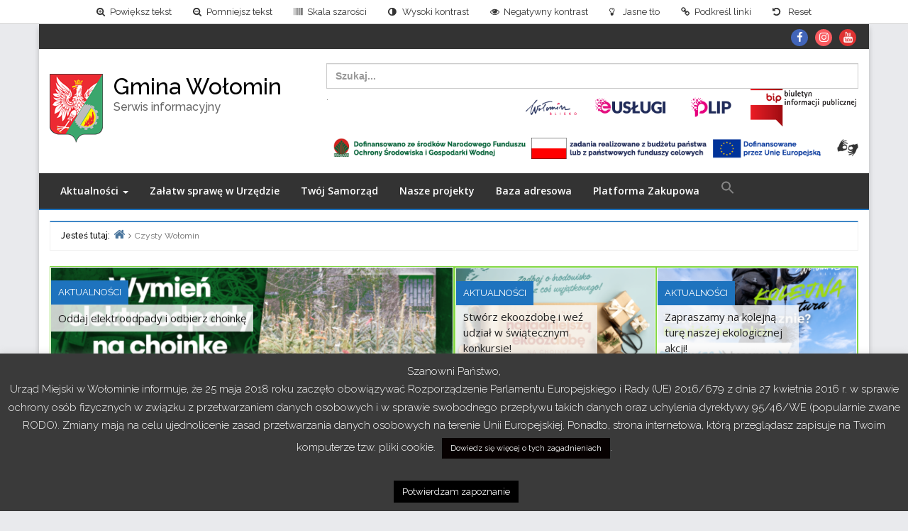

--- FILE ---
content_type: text/html; charset=UTF-8
request_url: https://wolomin.org/czysty-wolomin/
body_size: 23104
content:
<!DOCTYPE html>
<html lang="pl-PL">

<head>
<meta charset="UTF-8" />
<meta name='robots' content='index, follow, max-image-preview:large, max-snippet:-1, max-video-preview:-1' />
<meta name="viewport" content="width=device-width, initial-scale=1" />
<meta name="generator" content="Envince 1.3.0" />

	<!-- This site is optimized with the Yoast SEO plugin v23.8 - https://yoast.com/wordpress/plugins/seo/ -->
	<title>Czysty Wołomin - Gmina Wołomin</title>
	<link rel="canonical" href="https://wolomin.org/czysty-wolomin/" />
	<meta property="og:locale" content="pl_PL" />
	<meta property="og:type" content="article" />
	<meta property="og:title" content="Czysty Wołomin - Gmina Wołomin" />
	<meta property="og:url" content="https://wolomin.org/czysty-wolomin/" />
	<meta property="og:site_name" content="Gmina Wołomin" />
	<meta property="article:publisher" content="https://www.facebook.com/wolomin/?fref=ts" />
	<meta property="article:modified_time" content="2025-07-23T09:21:09+00:00" />
	<meta name="twitter:card" content="summary_large_image" />
	<meta name="twitter:label1" content="Szacowany czas czytania" />
	<meta name="twitter:data1" content="2 minuty" />
	<script type="application/ld+json" class="yoast-schema-graph">{"@context":"https://schema.org","@graph":[{"@type":"WebPage","@id":"https://wolomin.org/czysty-wolomin/","url":"https://wolomin.org/czysty-wolomin/","name":"Czysty Wołomin - Gmina Wołomin","isPartOf":{"@id":"https://wolomin.org/#website"},"datePublished":"2017-09-16T18:29:50+00:00","dateModified":"2025-07-23T09:21:09+00:00","breadcrumb":{"@id":"https://wolomin.org/czysty-wolomin/#breadcrumb"},"inLanguage":"pl-PL","potentialAction":[{"@type":"ReadAction","target":["https://wolomin.org/czysty-wolomin/"]}]},{"@type":"BreadcrumbList","@id":"https://wolomin.org/czysty-wolomin/#breadcrumb","itemListElement":[{"@type":"ListItem","position":1,"name":"Strona główna","item":"https://wolomin.org/"},{"@type":"ListItem","position":2,"name":"Czysty Wołomin"}]},{"@type":"WebSite","@id":"https://wolomin.org/#website","url":"https://wolomin.org/","name":"Gmina Wołomin","description":"Serwis informacyjny","publisher":{"@id":"https://wolomin.org/#organization"},"potentialAction":[{"@type":"SearchAction","target":{"@type":"EntryPoint","urlTemplate":"https://wolomin.org/?s={search_term_string}"},"query-input":{"@type":"PropertyValueSpecification","valueRequired":true,"valueName":"search_term_string"}}],"inLanguage":"pl-PL"},{"@type":"Organization","@id":"https://wolomin.org/#organization","name":"Gmina Wołomin","url":"https://wolomin.org/","logo":{"@type":"ImageObject","inLanguage":"pl-PL","@id":"https://wolomin.org/#/schema/logo/image/","url":"https://wolomin.org/wp-content/uploads/2016/08/POL_Wołomin_COA_1.svg_.png","contentUrl":"https://wolomin.org/wp-content/uploads/2016/08/POL_Wołomin_COA_1.svg_.png","width":75,"height":97,"caption":"Gmina Wołomin"},"image":{"@id":"https://wolomin.org/#/schema/logo/image/"},"sameAs":["https://www.facebook.com/wolomin/?fref=ts","https://www.instagram.com/gmina_wolomin/","https://www.youtube.com/channel/UCvuEugnInLOidWJvpeEKZig"]}]}</script>
	<!-- / Yoast SEO plugin. -->


<link rel='dns-prefetch' href='//www.googletagmanager.com' />
<link rel='dns-prefetch' href='//fonts.googleapis.com' />
<link rel="alternate" type="application/rss+xml" title="Gmina Wołomin &raquo; Kanał z wpisami" href="https://wolomin.org/feed/" />
<link rel="alternate" type="application/rss+xml" title="Gmina Wołomin &raquo; Kanał z komentarzami" href="https://wolomin.org/comments/feed/" />
<script type="text/javascript">
/* <![CDATA[ */
window._wpemojiSettings = {"baseUrl":"https:\/\/s.w.org\/images\/core\/emoji\/15.0.3\/72x72\/","ext":".png","svgUrl":"https:\/\/s.w.org\/images\/core\/emoji\/15.0.3\/svg\/","svgExt":".svg","source":{"concatemoji":"https:\/\/wolomin.org\/wp-includes\/js\/wp-emoji-release.min.js?ver=1ed4e7f267afebf7b87ea45a5051ffe1"}};
/*! This file is auto-generated */
!function(i,n){var o,s,e;function c(e){try{var t={supportTests:e,timestamp:(new Date).valueOf()};sessionStorage.setItem(o,JSON.stringify(t))}catch(e){}}function p(e,t,n){e.clearRect(0,0,e.canvas.width,e.canvas.height),e.fillText(t,0,0);var t=new Uint32Array(e.getImageData(0,0,e.canvas.width,e.canvas.height).data),r=(e.clearRect(0,0,e.canvas.width,e.canvas.height),e.fillText(n,0,0),new Uint32Array(e.getImageData(0,0,e.canvas.width,e.canvas.height).data));return t.every(function(e,t){return e===r[t]})}function u(e,t,n){switch(t){case"flag":return n(e,"\ud83c\udff3\ufe0f\u200d\u26a7\ufe0f","\ud83c\udff3\ufe0f\u200b\u26a7\ufe0f")?!1:!n(e,"\ud83c\uddfa\ud83c\uddf3","\ud83c\uddfa\u200b\ud83c\uddf3")&&!n(e,"\ud83c\udff4\udb40\udc67\udb40\udc62\udb40\udc65\udb40\udc6e\udb40\udc67\udb40\udc7f","\ud83c\udff4\u200b\udb40\udc67\u200b\udb40\udc62\u200b\udb40\udc65\u200b\udb40\udc6e\u200b\udb40\udc67\u200b\udb40\udc7f");case"emoji":return!n(e,"\ud83d\udc26\u200d\u2b1b","\ud83d\udc26\u200b\u2b1b")}return!1}function f(e,t,n){var r="undefined"!=typeof WorkerGlobalScope&&self instanceof WorkerGlobalScope?new OffscreenCanvas(300,150):i.createElement("canvas"),a=r.getContext("2d",{willReadFrequently:!0}),o=(a.textBaseline="top",a.font="600 32px Arial",{});return e.forEach(function(e){o[e]=t(a,e,n)}),o}function t(e){var t=i.createElement("script");t.src=e,t.defer=!0,i.head.appendChild(t)}"undefined"!=typeof Promise&&(o="wpEmojiSettingsSupports",s=["flag","emoji"],n.supports={everything:!0,everythingExceptFlag:!0},e=new Promise(function(e){i.addEventListener("DOMContentLoaded",e,{once:!0})}),new Promise(function(t){var n=function(){try{var e=JSON.parse(sessionStorage.getItem(o));if("object"==typeof e&&"number"==typeof e.timestamp&&(new Date).valueOf()<e.timestamp+604800&&"object"==typeof e.supportTests)return e.supportTests}catch(e){}return null}();if(!n){if("undefined"!=typeof Worker&&"undefined"!=typeof OffscreenCanvas&&"undefined"!=typeof URL&&URL.createObjectURL&&"undefined"!=typeof Blob)try{var e="postMessage("+f.toString()+"("+[JSON.stringify(s),u.toString(),p.toString()].join(",")+"));",r=new Blob([e],{type:"text/javascript"}),a=new Worker(URL.createObjectURL(r),{name:"wpTestEmojiSupports"});return void(a.onmessage=function(e){c(n=e.data),a.terminate(),t(n)})}catch(e){}c(n=f(s,u,p))}t(n)}).then(function(e){for(var t in e)n.supports[t]=e[t],n.supports.everything=n.supports.everything&&n.supports[t],"flag"!==t&&(n.supports.everythingExceptFlag=n.supports.everythingExceptFlag&&n.supports[t]);n.supports.everythingExceptFlag=n.supports.everythingExceptFlag&&!n.supports.flag,n.DOMReady=!1,n.readyCallback=function(){n.DOMReady=!0}}).then(function(){return e}).then(function(){var e;n.supports.everything||(n.readyCallback(),(e=n.source||{}).concatemoji?t(e.concatemoji):e.wpemoji&&e.twemoji&&(t(e.twemoji),t(e.wpemoji)))}))}((window,document),window._wpemojiSettings);
/* ]]> */
</script>
<link rel='stylesheet' id='gds_assets_css-css' href='https://wolomin.org/wp-content/plugins/gds-calendar/css/style.css?ver=1ed4e7f267afebf7b87ea45a5051ffe1' type='text/css' media='all' />
<link rel='stylesheet' id='mec-select2-style-css' href='https://wolomin.org/wp-content/plugins/modern-events-calendar-lite/assets/packages/select2/select2.min.css?ver=6.4.5' type='text/css' media='all' />
<link rel='stylesheet' id='mec-font-icons-css' href='https://wolomin.org/wp-content/plugins/modern-events-calendar-lite/assets/css/iconfonts.css?ver=1ed4e7f267afebf7b87ea45a5051ffe1' type='text/css' media='all' />
<link rel='stylesheet' id='mec-frontend-style-css' href='https://wolomin.org/wp-content/plugins/modern-events-calendar-lite/assets/css/frontend.min.css?ver=6.4.5' type='text/css' media='all' />
<link rel='stylesheet' id='mec-tooltip-style-css' href='https://wolomin.org/wp-content/plugins/modern-events-calendar-lite/assets/packages/tooltip/tooltip.css?ver=1ed4e7f267afebf7b87ea45a5051ffe1' type='text/css' media='all' />
<link rel='stylesheet' id='mec-tooltip-shadow-style-css' href='https://wolomin.org/wp-content/plugins/modern-events-calendar-lite/assets/packages/tooltip/tooltipster-sideTip-shadow.min.css?ver=1ed4e7f267afebf7b87ea45a5051ffe1' type='text/css' media='all' />
<link rel='stylesheet' id='featherlight-css' href='https://wolomin.org/wp-content/plugins/modern-events-calendar-lite/assets/packages/featherlight/featherlight.css?ver=1ed4e7f267afebf7b87ea45a5051ffe1' type='text/css' media='all' />
<link rel='stylesheet' id='mec-google-fonts-css' href='//fonts.googleapis.com/css?family=Montserrat%3A400%2C700%7CRoboto%3A100%2C300%2C400%2C700&#038;ver=1ed4e7f267afebf7b87ea45a5051ffe1' type='text/css' media='all' />
<link rel='stylesheet' id='mec-lity-style-css' href='https://wolomin.org/wp-content/plugins/modern-events-calendar-lite/assets/packages/lity/lity.min.css?ver=1ed4e7f267afebf7b87ea45a5051ffe1' type='text/css' media='all' />
<link rel='stylesheet' id='mec-general-calendar-style-css' href='https://wolomin.org/wp-content/plugins/modern-events-calendar-lite/assets/css/mec-general-calendar.css?ver=1ed4e7f267afebf7b87ea45a5051ffe1' type='text/css' media='all' />
<link rel='stylesheet' id='envince-googlefonts-css' href='//fonts.googleapis.com/css?family=Raleway%7COpen+Sans&#038;ver=1ed4e7f267afebf7b87ea45a5051ffe1' type='text/css' media='all' />
<link rel='stylesheet' id='bootstrap-css' href='https://wolomin.org/wp-content/themes/envince/css/bootstrap.min.css?ver=1ed4e7f267afebf7b87ea45a5051ffe1' type='text/css' media='all' />
<link rel='stylesheet' id='font-awesome-css' href='https://wolomin.org/wp-content/themes/envince/css/font-awesome.min.css?ver=1ed4e7f267afebf7b87ea45a5051ffe1' type='text/css' media='all' />
<link rel='stylesheet' id='gallery-css' href='https://wolomin.org/wp-content/themes/envince/library/css/gallery.min.css?ver=1ed4e7f267afebf7b87ea45a5051ffe1' type='text/css' media='all' />
<link rel='stylesheet' id='parent-css' href='https://wolomin.org/wp-content/themes/envince/style.css?ver=1ed4e7f267afebf7b87ea45a5051ffe1' type='text/css' media='all' />
<link rel='stylesheet' id='style-css' href='https://wolomin.org/wp-content/themes/envince-child/style.css?ver=1ed4e7f267afebf7b87ea45a5051ffe1' type='text/css' media='all' />
<style id='wp-emoji-styles-inline-css' type='text/css'>

	img.wp-smiley, img.emoji {
		display: inline !important;
		border: none !important;
		box-shadow: none !important;
		height: 1em !important;
		width: 1em !important;
		margin: 0 0.07em !important;
		vertical-align: -0.1em !important;
		background: none !important;
		padding: 0 !important;
	}
</style>
<style id='noptin-email-optin-style-inline-css' type='text/css'>
.wp-block-noptin-email-optin{align-items:center;box-sizing:border-box;display:flex;justify-content:center;min-height:280px;padding:20px;position:relative;text-align:center}.wp-block-noptin-email-optin *{box-sizing:border-box}.wp-block-noptin-email-optin form{width:100%}.wp-block-noptin-email-optin.is-style-noptin-flex .noptin-block-form-footer{align-items:center;display:flex;gap:10px;justify-content:center}.wp-block-noptin-email-optin.is-style-noptin-flex .noptin-block-form-footer .noptin_form_input_email{flex-grow:1;min-width:0}.wp-block-noptin-email-optin.is-style-noptin-flex .noptin-block-form-footer .noptin_form_submit{flex-shrink:1;margin-top:0}:where(.wp-block-noptin-email-optin:not(.is-style-noptin-unstyled)) input.noptin_form_input_email{background-clip:padding-box;background-color:#fff;border:1px solid #ced4da;border-radius:.25rem;box-shadow:none;color:#495057;font-size:1rem;font-weight:300;line-height:1.6;min-height:calc(1.6em + .9rem + 2px);padding:.45rem 1.2rem;transition:border-color .15s ease-in-out,box-shadow .15s ease-in-out}:where(.wp-block-noptin-email-optin:not(.is-style-noptin-unstyled)) input.noptin_form_input_email:focus{background-color:#fff;border-color:#73b1e9;color:#495057;outline:0}:where(.wp-block-noptin-email-optin:not(.is-style-noptin-unstyled)) .noptin_form_submit{background-clip:padding-box;background-color:#1e73be;border:1px solid transparent;border-radius:.25rem;box-shadow:none;color:#fff;font-size:1rem;font-weight:400;line-height:1.6;padding:.45rem 1.2rem;transition:color .15s ease-in-out,background-color .15s ease-in-out,border-color .15s ease-in-out,box-shadow .15s ease-in-out}:where(.wp-block-noptin-email-optin:not(.is-style-noptin-unstyled)) .noptin_form_submit:focus,:where(.wp-block-noptin-email-optin:not(.is-style-noptin-unstyled)) .noptin_form_submit:hover{box-shadow:0 .5rem 1rem rgba(0,0,0,.15)}.wp-block-noptin-email-optin:not(.is-style-noptin-unstyled) .noptin_form_title{font-size:23px;font-weight:700;line-height:1.4125;margin-bottom:10px;margin-top:16px;padding-top:4px}.wp-block-noptin-email-optin:not(.is-style-noptin-unstyled) .noptin_form_description{font-size:16px;line-height:1.3;margin-bottom:10px}.wp-block-noptin-email-optin:not(.is-style-noptin-unstyled) input.noptin_form_input_email{display:block;margin:0;width:100%}.wp-block-noptin-email-optin:not(.is-style-noptin-unstyled) input.noptin_form_input_email::-ms-expand{background-color:transparent;border:0}.wp-block-noptin-email-optin:not(.is-style-noptin-unstyled) .noptin_form_submit{display:block;flex:1 0 0;margin-top:10px;position:relative;text-align:center;text-transform:none;-webkit-user-select:none;-moz-user-select:none;user-select:none;vertical-align:middle;width:100%}.wp-block-noptin-email-optin:not(.is-style-noptin-unstyled) .noptin_form_submit:focus,.wp-block-noptin-email-optin:not(.is-style-noptin-unstyled) .noptin_form_submit:hover{outline:0!important}.noptin-block-form-header:empty{display:none}.noptin-submitting{opacity:.5;pointer-events:none;position:relative}.noptin-submitting:after{animation:noptin-spin 1s linear infinite;border:3px solid rgba(0,0,0,.3);border-radius:50%;border-top-color:#3498db;content:"";height:30px;left:50%;position:absolute;top:50%;transform:translate(-50%,-50%);width:30px}.noptin-submitting button[type=submit],.noptin-submitting input[type=submit]{cursor:not-allowed;opacity:.5}@keyframes noptin-spin{0%{transform:translate(-50%,-50%) rotate(0deg)}to{transform:translate(-50%,-50%) rotate(1turn)}}.noptin-alert{border:1px solid transparent;border-radius:.25rem;clear:both;font-size:.8em;margin-bottom:1rem;margin-top:1rem;padding:.75rem 1.25rem}.noptin-error{background-color:#f8d7da;border-color:#f5c6cb;color:#721c24}.noptin-success{background-color:#d4edda;border-color:#c3e6cb;color:#155724}

</style>
<link rel='stylesheet' id='noptin-form-css' href='https://wolomin.org/wp-content/plugins/newsletter-optin-box/build/Forms/assets/css/style-form.css?ver=c66b00a696586adc8712' type='text/css' media='all' />
<link rel='stylesheet' id='cookie-law-info-css' href='https://wolomin.org/wp-content/plugins/cookie-law-info/legacy/public/css/cookie-law-info-public.css?ver=3.1.8' type='text/css' media='all' />
<link rel='stylesheet' id='cookie-law-info-gdpr-css' href='https://wolomin.org/wp-content/plugins/cookie-law-info/legacy/public/css/cookie-law-info-gdpr.css?ver=3.1.8' type='text/css' media='all' />
<link rel='stylesheet' id='select2-css' href='https://wolomin.org/wp-content/plugins/e-rezerwacje/public/css/select2.min.css?ver=1.0.1695910740' type='text/css' media='all' />
<link rel='stylesheet' id='line-awesome-css' href='https://wolomin.org/wp-content/plugins/e-rezerwacje/public/css/line-awesome/css/line-awesome.min.css?ver=1.0.1695910740' type='text/css' media='all' />
<link rel='stylesheet' id='e-rezerwacje-css' href='https://wolomin.org/wp-content/plugins/e-rezerwacje/public/css/e-rezerwacje-public.css?ver=1.0.1695910740' type='text/css' media='all' />
<link rel='stylesheet' id='e-uslugi-css' href='https://wolomin.org/wp-content/plugins/e-uslugi/public/css/e-uslugi-public.css?ver=1.0.1' type='text/css' media='all' />
<link rel='stylesheet' id='e-uslugi-line-awesome-css' href='https://wolomin.org/wp-content/plugins/e-uslugi/public/css/line-awesome/css/line-awesome.css?ver=1.0.1' type='text/css' media='all' />
<link rel='stylesheet' id='dashicons-css' href='https://wolomin.org/wp-includes/css/dashicons.min.css?ver=1ed4e7f267afebf7b87ea45a5051ffe1' type='text/css' media='all' />
<link rel='stylesheet' id='responsive-lightbox-swipebox-css' href='https://wolomin.org/wp-content/plugins/responsive-lightbox/assets/swipebox/swipebox.min.css?ver=2.4.8' type='text/css' media='all' />
<link rel='stylesheet' id='siteorigin-panels-front-css' href='https://wolomin.org/wp-content/plugins/siteorigin-panels/css/front-flex.min.css?ver=2.30.0' type='text/css' media='all' />
<link rel='stylesheet' id='siteorigin-widgets-css' href='https://wolomin.org/wp-content/plugins/so-widgets-bundle/widgets/features/css/style.css?ver=1.63.4' type='text/css' media='all' />
<link rel='stylesheet' id='sow-features-default-a5a0ea0e21eb-3937-css' href='https://wolomin.org/wp-content/uploads/siteorigin-widgets/sow-features-default-a5a0ea0e21eb-3937.css?ver=1ed4e7f267afebf7b87ea45a5051ffe1' type='text/css' media='all' />
<link rel='stylesheet' id='awesome-admin-css' href='https://wolomin.org/wp-content/plugins/tf-numbers-number-counter-animaton/assets/css/font-awesome.min.css?ver=1' type='text/css' media='all' />
<link rel='stylesheet' id='tf_numbers-style-css' href='https://wolomin.org/wp-content/plugins/tf-numbers-number-counter-animaton/assets/css/style.css?ver=1' type='text/css' media='all' />
<link rel='stylesheet' id='ivory-search-styles-css' href='https://wolomin.org/wp-content/plugins/add-search-to-menu/public/css/ivory-search.min.css?ver=5.5.7' type='text/css' media='all' />
<link rel='stylesheet' id='parent-style-css' href='https://wolomin.org/wp-content/themes/envince/style.css?ver=1ed4e7f267afebf7b87ea45a5051ffe1' type='text/css' media='all' />
<link rel='stylesheet' id='tablepress-default-css' href='https://wolomin.org/wp-content/plugins/tablepress/css/build/default.css?ver=2.4.4' type='text/css' media='all' />
<link rel='stylesheet' id='pojo-a11y-css' href='https://wolomin.org/wp-content/plugins/pojo-accessibility/assets/css/style.min.css?ver=1.0.0' type='text/css' media='all' />
<script type="text/javascript" src="https://wolomin.org/wp-content/plugins/gds-calendar/js/moment.min.js?ver=1ed4e7f267afebf7b87ea45a5051ffe1" id="moment_js-js"></script>
<script type="text/javascript" src="https://wolomin.org/wp-content/plugins/gds-calendar/js/app.js?ver=1ed4e7f267afebf7b87ea45a5051ffe1" id="gds_calendar_js-js"></script>
<script type="text/javascript" src="https://wolomin.org/wp-includes/js/jquery/jquery.min.js?ver=3.7.1" id="jquery-core-js"></script>
<script type="text/javascript" src="https://wolomin.org/wp-includes/js/jquery/jquery-migrate.min.js?ver=3.4.1" id="jquery-migrate-js"></script>
<script type="text/javascript" src="https://wolomin.org/wp-content/plugins/modern-events-calendar-lite/assets/js/mec-general-calendar.js?ver=6.4.5" id="mec-general-calendar-script-js"></script>
<script type="text/javascript" id="mec-frontend-script-js-extra">
/* <![CDATA[ */
var mecdata = {"day":"dzie\u0144","days":"dni","hour":"godzina","hours":"godzin","minute":"minuta","minutes":"minut","second":"sekunda","seconds":"sekund","elementor_edit_mode":"no","recapcha_key":"","ajax_url":"https:\/\/wolomin.org\/wp-admin\/admin-ajax.php","fes_nonce":"a3a5719114","current_year":"2025","current_month":"11","datepicker_format":"yy-mm-dd"};
/* ]]> */
</script>
<script type="text/javascript" src="https://wolomin.org/wp-content/plugins/modern-events-calendar-lite/assets/js/frontend.js?ver=6.4.5" id="mec-frontend-script-js"></script>
<script type="text/javascript" src="https://wolomin.org/wp-content/plugins/modern-events-calendar-lite/assets/js/events.js?ver=6.4.5" id="mec-events-script-js"></script>
<script type="text/javascript" src="https://wolomin.org/wp-content/themes/envince/js/jquery.bxslider.min.js" id="envince-bxslider-js"></script>
<script type="text/javascript" id="cookie-law-info-js-extra">
/* <![CDATA[ */
var Cli_Data = {"nn_cookie_ids":[],"cookielist":[],"non_necessary_cookies":[],"ccpaEnabled":"","ccpaRegionBased":"","ccpaBarEnabled":"","strictlyEnabled":["necessary","obligatoire"],"ccpaType":"gdpr","js_blocking":"","custom_integration":"","triggerDomRefresh":"","secure_cookies":""};
var cli_cookiebar_settings = {"animate_speed_hide":"500","animate_speed_show":"500","background":"#3a3a3a","border":"#444","border_on":"","button_1_button_colour":"#000","button_1_button_hover":"#000000","button_1_link_colour":"#fff","button_1_as_button":"1","button_1_new_win":"","button_2_button_colour":"#070101","button_2_button_hover":"#060101","button_2_link_colour":"#ffffff","button_2_as_button":"1","button_2_hidebar":"","button_3_button_colour":"#000","button_3_button_hover":"#000000","button_3_link_colour":"#fff","button_3_as_button":"1","button_3_new_win":"1","button_4_button_colour":"#000","button_4_button_hover":"#000000","button_4_link_colour":"#fff","button_4_as_button":"1","button_7_button_colour":"#61a229","button_7_button_hover":"#4e8221","button_7_link_colour":"#fff","button_7_as_button":"1","button_7_new_win":"","font_family":"inherit","header_fix":"","notify_animate_hide":"1","notify_animate_show":"","notify_div_id":"#cookie-law-info-bar","notify_position_horizontal":"right","notify_position_vertical":"bottom","scroll_close":"","scroll_close_reload":"","accept_close_reload":"","reject_close_reload":"","showagain_tab":"1","showagain_background":"#fff","showagain_border":"#000","showagain_div_id":"#cookie-law-info-again","showagain_x_position":"100px","text":"#ffffff","show_once_yn":"","show_once":"10000","logging_on":"","as_popup":"","popup_overlay":"1","bar_heading_text":"","cookie_bar_as":"banner","popup_showagain_position":"bottom-right","widget_position":"left"};
var log_object = {"ajax_url":"https:\/\/wolomin.org\/wp-admin\/admin-ajax.php"};
/* ]]> */
</script>
<script type="text/javascript" src="https://wolomin.org/wp-content/plugins/cookie-law-info/legacy/public/js/cookie-law-info-public.js?ver=3.1.8" id="cookie-law-info-js"></script>
<script type="text/javascript" src="https://wolomin.org/wp-content/plugins/e-rezerwacje/public/js/select2.min.js?ver=1.0.1695910740" id="select2-js"></script>
<script type="text/javascript" src="https://wolomin.org/wp-content/plugins/e-rezerwacje/public/js/select2_i18n_pl.min.js?ver=1.0.1695910740" id="select2_i18n_pl-js"></script>
<script type="text/javascript" id="e-rezerwacje-js-extra">
/* <![CDATA[ */
var ajax_object = {"ajaxurl":"https:\/\/wolomin.org\/wp-admin\/admin-ajax.php","nonce":"690045de2f"};
/* ]]> */
</script>
<script type="text/javascript" src="https://wolomin.org/wp-content/plugins/e-rezerwacje/public/js/e-rezerwacje-public.js?ver=1.0.1695910740" id="e-rezerwacje-js"></script>
<script type="text/javascript" id="e-uslugi-js-extra">
/* <![CDATA[ */
var ajax_object = {"ajaxurl":"https:\/\/wolomin.org\/wp-admin\/admin-ajax.php"};
/* ]]> */
</script>
<script type="text/javascript" src="https://wolomin.org/wp-content/plugins/e-uslugi/public/js/e-uslugi-public.js?ver=1.0.1" id="e-uslugi-js"></script>
<script type="text/javascript" src="https://wolomin.org/wp-content/plugins/responsive-lightbox/assets/swipebox/jquery.swipebox.min.js?ver=2.4.8" id="responsive-lightbox-swipebox-js"></script>
<script type="text/javascript" src="https://wolomin.org/wp-includes/js/underscore.min.js?ver=1.13.4" id="underscore-js"></script>
<script type="text/javascript" src="https://wolomin.org/wp-content/plugins/responsive-lightbox/assets/infinitescroll/infinite-scroll.pkgd.min.js?ver=1ed4e7f267afebf7b87ea45a5051ffe1" id="responsive-lightbox-infinite-scroll-js"></script>
<script type="text/javascript" id="responsive-lightbox-js-before">
/* <![CDATA[ */
var rlArgs = {"script":"swipebox","selector":"lightbox","customEvents":"","activeGalleries":true,"animation":true,"hideCloseButtonOnMobile":false,"removeBarsOnMobile":false,"hideBars":true,"hideBarsDelay":5000,"videoMaxWidth":1080,"useSVG":true,"loopAtEnd":false,"woocommerce_gallery":false,"ajaxurl":"https:\/\/wolomin.org\/wp-admin\/admin-ajax.php","nonce":"015d8cfce9","preview":false,"postId":3937,"scriptExtension":false};
/* ]]> */
</script>
<script type="text/javascript" src="https://wolomin.org/wp-content/plugins/responsive-lightbox/js/front.js?ver=2.4.8" id="responsive-lightbox-js"></script>
<script type="text/javascript" src="https://wolomin.org/wp-content/plugins/tf-numbers-number-counter-animaton/assets/js/tf_numbers.js?ver=1" id="tf_numbers-js"></script>

<!-- Google tag (gtag.js) snippet added by Site Kit -->

<!-- Google Analytics snippet added by Site Kit -->
<script type="text/javascript" src="https://www.googletagmanager.com/gtag/js?id=GT-5DDM7FRN" id="google_gtagjs-js" async></script>
<script type="text/javascript" id="google_gtagjs-js-after">
/* <![CDATA[ */
window.dataLayer = window.dataLayer || [];function gtag(){dataLayer.push(arguments);}
gtag("set","linker",{"domains":["wolomin.org"]});
gtag("js", new Date());
gtag("set", "developer_id.dZTNiMT", true);
gtag("config", "GT-5DDM7FRN");
/* ]]> */
</script>

<!-- End Google tag (gtag.js) snippet added by Site Kit -->
<link rel="https://api.w.org/" href="https://wolomin.org/wp-json/" /><link rel="alternate" title="JSON" type="application/json" href="https://wolomin.org/wp-json/wp/v2/pages/3937" /><link rel="EditURI" type="application/rsd+xml" title="RSD" href="https://wolomin.org/xmlrpc.php?rsd" />

<link rel='shortlink' href='https://wolomin.org/?p=3937' />
<link rel="alternate" title="oEmbed (JSON)" type="application/json+oembed" href="https://wolomin.org/wp-json/oembed/1.0/embed?url=https%3A%2F%2Fwolomin.org%2Fczysty-wolomin%2F" />
<link rel="alternate" title="oEmbed (XML)" type="text/xml+oembed" href="https://wolomin.org/wp-json/oembed/1.0/embed?url=https%3A%2F%2Fwolomin.org%2Fczysty-wolomin%2F&#038;format=xml" />
<meta name="generator" content="Site Kit by Google 1.139.0" /><script type="text/javascript">
(function(url){
	if(/(?:Chrome\/26\.0\.1410\.63 Safari\/537\.31|WordfenceTestMonBot)/.test(navigator.userAgent)){ return; }
	var addEvent = function(evt, handler) {
		if (window.addEventListener) {
			document.addEventListener(evt, handler, false);
		} else if (window.attachEvent) {
			document.attachEvent('on' + evt, handler);
		}
	};
	var removeEvent = function(evt, handler) {
		if (window.removeEventListener) {
			document.removeEventListener(evt, handler, false);
		} else if (window.detachEvent) {
			document.detachEvent('on' + evt, handler);
		}
	};
	var evts = 'contextmenu dblclick drag dragend dragenter dragleave dragover dragstart drop keydown keypress keyup mousedown mousemove mouseout mouseover mouseup mousewheel scroll'.split(' ');
	var logHuman = function() {
		if (window.wfLogHumanRan) { return; }
		window.wfLogHumanRan = true;
		var wfscr = document.createElement('script');
		wfscr.type = 'text/javascript';
		wfscr.async = true;
		wfscr.src = url + '&r=' + Math.random();
		(document.getElementsByTagName('head')[0]||document.getElementsByTagName('body')[0]).appendChild(wfscr);
		for (var i = 0; i < evts.length; i++) {
			removeEvent(evts[i], logHuman);
		}
	};
	for (var i = 0; i < evts.length; i++) {
		addEvent(evts[i], logHuman);
	}
})('//wolomin.org/?wordfence_lh=1&hid=754F6B33C75A4C8008C7505F16B8E268');
</script>
<style type="text/css" id="custom-colors-css">a, .wp-playlist-light .wp-playlist-playing { color: rgba( 30, 115, 190, 0.75 ); } a:hover, a:focus, font-headlines, .navbar > .container .navbar-brand, legend, mark, .comment-respond .required, pre,.form-allowed-tags code, pre code,.wp-playlist-light .wp-playlist-item:hover,.wp-playlist-light .wp-playlist-item:focus{ color: #1e73be; } .navbar-default .navbar-nav > .active > a,.navbar-default .navbar-nav > .active > a:hover,.navbar-default .navbar-nav > .active > a:focus,.navbar-default .navbar-nav > li > a:hover,.navbar-default .navbar-nav > li > a:focus,.navbar-default .navbar-nav > .open > a,.navbar-default .navbar-nav > .open > a:hover,.navbar-default .navbar-nav > .open > a:focus,.dropdown-menu > li > a:hover,.dropdown-menu > li > a:focus,.navbar-default .navbar-nav .open .dropdown-menu > li > a:hover,.navbar-default .navbar-nav .open .dropdown-menu > li > a:focus,.dropdown-menu>.active>a, .dropdown-menu>.active>a:hover, .dropdown-menu>.active>a:focus{ background-color: #1e73be; } input[type='submit'], input[type='reset'], input[type='button'], button,.comment-reply-link, .comment-reply-login, .wp-calendar td.has-posts a, #menu-sub-terms li a,.scroll-to-top:hover, .btn-default, .label-default{ background-color: rgba( 30, 115, 190, 0.8 ); } legend, mark, .form-allowed-tags code { background-color: rgba( 30, 115, 190, 0.1 ); } input[type='submit']:hover, input[type='submit']:focus,input[type='reset']:hover, input[type='reset']:focus,input[type='button']:hover, input[type='button']:focus,button:hover, button:focus, .page-links a:hover, .page-links a:focus,.wp-calendar td.has-posts a:hover, .wp-calendar td.has-posts a:focus,.widget-title > .wrap,#comments-number > .wrap, #reply-title > .wrap,.attachment-meta-title > .wrap,.comment-reply-link:hover, .comment-reply-link:focus,.comment-reply-login:hover, .comment-reply-login:focus,.skip-link .screen-reader-text,.site-content [class*='navigation'] a:hover{ background-color: #1e73be; } ::selection { background-color: #1e73be; } legend { border-color: rgba( 30, 115, 190, 0.15 ); }, .entry-content a, .entry-summary a, .comment-content a { border-bottom-color: rgba( 30, 115, 190, 0.15 ); } .navbar.navbar-default { border-bottom-color: #1e73be; }.entry-content a:hover, .entry-content a:focus,           .entry-summary a:hover, .entry-summary a:focus,           .comment-content a:hover, .comment-content a:focus           { border-bottom-color: rgba( 30, 115, 190, 0.75 ); } body, .navbar .navbar-default, .widget-title, #comments-number, #reply-title,.attachment-meta-title { border-bottom-color: #1e73be; } blockquote { background-color: rgba( 30, 115, 190, 0.85 ); } blockquote blockquote { background-color: rgba( 30, 115, 190, 0.9 ); } .breadcrumb-trail, .navbar-nav > li > .dropdown-menu { border-top-color: rgba( 30, 115, 190, 0.85 ); } blockquote { outline-color: rgba( 30, 115, 190, 0.85); }</style>
<style type="text/css">.recentcomments a{display:inline !important;padding:0 !important;margin:0 !important;}</style><style type="text/css">
#pojo-a11y-toolbar .pojo-a11y-toolbar-toggle a{ background-color: #4054b2;	color: #ffffff;}
#pojo-a11y-toolbar .pojo-a11y-toolbar-overlay, #pojo-a11y-toolbar .pojo-a11y-toolbar-overlay ul.pojo-a11y-toolbar-items.pojo-a11y-links{ border-color: #4054b2;}
body.pojo-a11y-focusable a:focus{ outline-style: dashed !important;	outline-width: 5px !important;	outline-color: #FF0000 !important;}
#pojo-a11y-toolbar{ top: 100px !important;}
#pojo-a11y-toolbar .pojo-a11y-toolbar-overlay{ background-color: #ffffff;}
#pojo-a11y-toolbar .pojo-a11y-toolbar-overlay ul.pojo-a11y-toolbar-items li.pojo-a11y-toolbar-item a, #pojo-a11y-toolbar .pojo-a11y-toolbar-overlay p.pojo-a11y-toolbar-title{ color: #333333;}
#pojo-a11y-toolbar .pojo-a11y-toolbar-overlay ul.pojo-a11y-toolbar-items li.pojo-a11y-toolbar-item a.active{ background-color: #4054b2;	color: #ffffff;}
@media (max-width: 767px) { #pojo-a11y-toolbar { top: 50px !important; } }</style>
<style type="text/css" id="custom-header-css">body.custom-header #site-title a { color: #000000; }</style>
<style type="text/css" id="custom-background-css">body.custom-background { background: #e9eaed; }</style>
<style media="all" id="siteorigin-panels-layouts-head">/* Layout 3937 */ #pgc-3937-0-0 , #pgc-3937-1-0 { width:100%;width:calc(100% - ( 0 * 30px ) ) } #pg-3937-0 , #pl-3937 .so-panel { margin-bottom:30px } #pl-3937 .so-panel:last-of-type { margin-bottom:0px } #pg-3937-0.panel-has-style > .panel-row-style, #pg-3937-0.panel-no-style , #pg-3937-1.panel-has-style > .panel-row-style, #pg-3937-1.panel-no-style { -webkit-align-items:flex-start;align-items:flex-start } #panel-3937-0-0-0> .panel-widget-style { background-color:#81d742 } @media (max-width:780px){ #pg-3937-0.panel-no-style, #pg-3937-0.panel-has-style > .panel-row-style, #pg-3937-0 , #pg-3937-1.panel-no-style, #pg-3937-1.panel-has-style > .panel-row-style, #pg-3937-1 { -webkit-flex-direction:column;-ms-flex-direction:column;flex-direction:column } #pg-3937-0 > .panel-grid-cell , #pg-3937-0 > .panel-row-style > .panel-grid-cell , #pg-3937-1 > .panel-grid-cell , #pg-3937-1 > .panel-row-style > .panel-grid-cell { width:100%;margin-right:0 } #pl-3937 .panel-grid-cell { padding:0 } #pl-3937 .panel-grid .panel-grid-cell-empty { display:none } #pl-3937 .panel-grid .panel-grid-cell-mobile-last { margin-bottom:0px }  } </style>
<style type="text/css" id="custom-css">
		@media (min-width: 1200px) {
			.container, #container {
				width: 1170px!important;
			}
		}
</style>
<link rel="icon" href="https://wolomin.org/wp-content/uploads/2016/08/cropped-POL_Wołomin_COA_1.svg_-32x32.png" sizes="32x32" />
<link rel="icon" href="https://wolomin.org/wp-content/uploads/2016/08/cropped-POL_Wołomin_COA_1.svg_-192x192.png" sizes="192x192" />
<link rel="apple-touch-icon" href="https://wolomin.org/wp-content/uploads/2016/08/cropped-POL_Wołomin_COA_1.svg_-180x180.png" />
<meta name="msapplication-TileImage" content="https://wolomin.org/wp-content/uploads/2016/08/cropped-POL_Wołomin_COA_1.svg_-270x270.png" />
		<style type="text/css" id="wp-custom-css">
			.panel-grid {
    margin: 0 !important;
}
.pagination {
    width: 100%;
    float: left;
    padding: 2rem 0;
    text-align: center;
}
@media screen and (min-width: 1200px) {
  #pojo-a11y-toolbar {
    z-index: 1000 !important;
		position: relative;
    width: 100%;
    display: block;
    top: 0!important;
    background: #fff;
  }
  #pojo-a11y-toolbar.pojo-a11y-toolbar-right {
    right: 0;
  }
  .pojo-a11y-toolbar-toggle,
  .pojo-a11y-toolbar-title {
    display: none !important;
  }
  #pojo-a11y-toolbar .pojo-a11y-toolbar-overlay,
  #pojo-a11y-toolbar .pojo-a11y-toolbar-overlay ul.pojo-a11y-toolbar-items.pojo-a11y-links {
    border: 0;
  }
	#pojo-a11y-toolbar .pojo-a11y-toolbar-overlay {
		width: 100%;
	}
  #pojo-a11y-toolbar .pojo-a11y-toolbar-overlay ul.pojo-a11y-toolbar-items {
    position: relative;
    z-index: 1000;
    top: 0;
    left: 0;
    width: 100%;
    background: #fff;
    display: -webkit-box;
    display: -ms-flexbox;
    display: flex;
    -webkit-box-orient: horizontal;
    -webkit-box-direction: normal;
        -ms-flex-direction: row;
            flex-direction: row;
    padding: 0;
    -webkit-box-pack: center;
        -ms-flex-pack: center;
            justify-content: center;
    border-bottom: 1px solid #ccc;
  }
}

a, .wp-playlist-light .wp-playlist-playing {
	color: #0f497d;
}

@media (min-width: 767px) {
	ul.nav li.dropdown.hover > ul.dropdown-menu {
			display: block;
	}
}

@media (max-width: 767px) {
	#sidebar-header {
		display: flex;
				flex-direction: column;
				width: 100%;
	}
}

#sidebar-header .search-field {
	box-shadow: inset 0 0 0.5rem #ccc;
    padding: 0.5rem 1rem;
}

@media (max-width: 767px) {
	#sidebar-header .search-form .label-search {
		width: 100%;
	}
	
#sidebar-header .search-field {
  	width: 100%;
    box-sizing: border-box;
    margin: 2rem 0 0;
    padding: 2rem;
	}
}
.widget_envince_onecol_posts .single-article .article-content .entry-content img, .so-panel.widget .single-article .article-content .entry-content img, .entry-content-wrapper .entry-summary img { display: none}

span.entry-category a {
	background: #1e73be;
}
.mec-calendar .mec-event-article .mec-event-detail, .mec-calendar .mec-event-article .mec-localtime-details div {
	color: #171c24;
}

.mec-color, .mec-color-before :before, .mec-color-hover:hover, .mec-wrap .mec-color, .mec-wrap .mec-color-before :before, .mec-wrap .mec-color-hover:hover {
	color: #000;
}

#footer .copyright {
	color: #fff;
}

.mec-calendar .mec-calendar-side .mec-next-month i, .mec-calendar .mec-calendar-side .mec-previous-month i {
    color: #171c24;
}

.mec-widget .mec-box-calendar.mec-calendar .mec-calendar-side .mec-next-month, .mec-widget .mec-box-calendar.mec-calendar .mec-calendar-side .mec-previous-month,
.mec-calendar .mec-table-nullday {
    color: #1e73be;
}

.mec-calendar.mec-event-calendar-classic .mec-selected-day, .mec-calendar.mec-event-calendar-classic dt.mec-selected-day:hover {
	 color: #e2001a;
}

.screen-reader-text {
	color: #000;
	background: #fff;
}

input[type='submit'], input[type='reset'], input[type='button'], button, .comment-reply-link, .comment-reply-login, .wp-calendar td.has-posts a, #menu-sub-terms li a, .scroll-to-top:hover, .btn-default, .label-default {
    background-color: #1e73be;
}

*:focus {
  outline-width: 5px !important;
}

		</style>
		<style type="text/css">.mec-wrap, .mec-wrap div:not([class^="elementor-"]), .lity-container, .mec-wrap h1, .mec-wrap h2, .mec-wrap h3, .mec-wrap h4, .mec-wrap h5, .mec-wrap h6, .entry-content .mec-wrap h1, .entry-content .mec-wrap h2, .entry-content .mec-wrap h3, .entry-content .mec-wrap h4, .entry-content .mec-wrap h5, .entry-content .mec-wrap h6, .mec-wrap .mec-totalcal-box input[type="submit"], .mec-wrap .mec-totalcal-box .mec-totalcal-view span, .mec-agenda-event-title a, .lity-content .mec-events-meta-group-booking select, .lity-content .mec-book-ticket-variation h5, .lity-content .mec-events-meta-group-booking input[type="number"], .lity-content .mec-events-meta-group-booking input[type="text"], .lity-content .mec-events-meta-group-booking input[type="email"],.mec-organizer-item a, .mec-single-event .mec-events-meta-group-booking ul.mec-book-tickets-container li.mec-book-ticket-container label { font-family: "Montserrat", -apple-system, BlinkMacSystemFont, "Segoe UI", Roboto, sans-serif;}.mec-event-content p, .mec-search-bar-result .mec-event-detail{ font-family: Roboto, sans-serif;} .mec-wrap .mec-totalcal-box input, .mec-wrap .mec-totalcal-box select, .mec-checkboxes-search .mec-searchbar-category-wrap, .mec-wrap .mec-totalcal-box .mec-totalcal-view span { font-family: "Roboto", Helvetica, Arial, sans-serif; }.mec-event-grid-modern .event-grid-modern-head .mec-event-day, .mec-event-list-minimal .mec-time-details, .mec-event-list-minimal .mec-event-detail, .mec-event-list-modern .mec-event-detail, .mec-event-grid-minimal .mec-time-details, .mec-event-grid-minimal .mec-event-detail, .mec-event-grid-simple .mec-event-detail, .mec-event-cover-modern .mec-event-place, .mec-event-cover-clean .mec-event-place, .mec-calendar .mec-event-article .mec-localtime-details div, .mec-calendar .mec-event-article .mec-event-detail, .mec-calendar.mec-calendar-daily .mec-calendar-d-top h2, .mec-calendar.mec-calendar-daily .mec-calendar-d-top h3, .mec-toggle-item-col .mec-event-day, .mec-weather-summary-temp { font-family: "Roboto", sans-serif; } .mec-fes-form, .mec-fes-list, .mec-fes-form input, .mec-event-date .mec-tooltip .box, .mec-event-status .mec-tooltip .box, .ui-datepicker.ui-widget, .mec-fes-form button[type="submit"].mec-fes-sub-button, .mec-wrap .mec-timeline-events-container p, .mec-wrap .mec-timeline-events-container h4, .mec-wrap .mec-timeline-events-container div, .mec-wrap .mec-timeline-events-container a, .mec-wrap .mec-timeline-events-container span { font-family: -apple-system, BlinkMacSystemFont, "Segoe UI", Roboto, sans-serif !important; }</style>			<style type="text/css">
					</style>
		</head>

<body data-rsssl=1 class="wordpress ltr pl pl-pl child-theme y2025 m11 d29 h15 saturday logged-out custom-background custom-header display-header-text singular singular-page singular-page-3937 page-template-template-pagebuilder siteorigin-panels siteorigin-panels-before-js noptin envince boxed custom-colors" dir="ltr" itemscope="itemscope" itemtype="http://schema.org/WebPage">

	<div id="container">

		<header id="header" class="site-header" role="banner" itemscope="itemscope" itemtype="http://schema.org/WPHeader">

			<div id="header-top">
				<div  class="container">
					<div class="row">

						<div class="info-icons col-md-6 col-sm-12 pull-left">
													</div>

						<div class="social-icons col-md-6 col-sm-12 pull-right">
							
	<div id="menu-social" class="menu"><ul id="menu-social-items" class="menu-items"><li id="menu-item-157" class="menu-item menu-item-type-custom menu-item-object-custom menu-item-157"><a href="https://www.facebook.com/wolomin/"><span class="screen-reader-text">fb</span></a></li>
<li id="menu-item-350" class="menu-item menu-item-type-custom menu-item-object-custom menu-item-350"><a href="https://www.instagram.com/nasz_wolomin/"><span class="screen-reader-text">Instagram</span></a></li>
<li id="menu-item-1127" class="menu-item menu-item-type-custom menu-item-object-custom menu-item-1127"><a href="https://www.youtube.com/channel/UCvuEugnInLOidWJvpeEKZig"><span class="screen-reader-text">You tube</span></a></li>
</ul></div>
						</div>

					</div>
				</div>
			</div>

			<div id="main-header" class="container">
				<div class="row">

					<div id="branding" class="site-branding col-md-4">

						
							<div class="header-logo">
								<a href="https://wolomin.org/" class="custom-logo-link" rel="home"><img width="75" height="97" src="https://wolomin.org/wp-content/uploads/2016/08/POL_Wołomin_COA_1.svg_.png" class="custom-logo" alt="Herb Wołomina" decoding="async" /></a>							</div>

						


						<div class="header-text">
						<h1 id="site-title" class="site-title" itemprop="headline"><a href="https://wolomin.org" rel="home">Gmina Wołomin</a></h1><h2 id="site-description" class="site-description" itemprop="description">Serwis informacyjny</h2>						</div>
					</div><!-- #branding -->

					<div class="header-right-section col-md-8 pull-right">
						
	<aside class="sidebar sidebar-header" role="complementary" id="sidebar-header" aria-label="Header Sidebar" itemscope="itemscope" itemtype="http://schema.org/WPSideBar">

		<section id="search-2" class="widget widget_search"><form  class="is-search-form is-form-style is-form-style-2 is-form-id-14488 " action="https://wolomin.org/" method="get" role="search" ><label for="is-search-input-14488"><span class="is-screen-reader-text">Search for:</span><input  type="search" id="is-search-input-14488" name="s" value="" class="is-search-input" placeholder="Szukaj..." autocomplete=off /></label></form></section><section id="block-3" class="widget widget_block"><table align="right">
<tbody>
<tr>

<td><a href="https://wolominblisko.pl"><img decoding="async" class="size-full wp-image-60 alignright" style="height: 30px; width: auto;" src="https://wolomin.org/wp-content/uploads/2025/wolominblisko-logo.png" alt="Wołomin blisko" height="30"></a></td>
<td><a href="https://wolomin.org/e-uslugi/"><img decoding="async" class="size-full wp-image-60 alignright" style="height: 30px; width: auto;" src="https://wolomin.org/wp-content/uploads/2021/02/pasek_01.png" alt="e-Usługi" height="30"></a></td>
<td><a href="https://plip.wolomin.org/plip/index.php"><img decoding="async" class="size-full wp-image-60 alignright" style="height: 30px; width: auto;" src="https://wolomin.org/wp-content/uploads/2020/11/Obszar-roboczy-2.png" alt="PLIP - PLATFORMA INFORMACYJNO-PŁATNICZA " height="30"></a></td>
<td><a href="http://wolomin.bip.net.pl/"><img decoding="async" class="size-full wp-image-60 alignright" src="https://wolomin.org/wp-content/uploads/2016/08/logo_bip.png" alt="Biuletyn Informacji Publicznej" width="155" height="53"></a></td>
</tr>
</tbody>
</table>.</br></section><section id="block-9" class="widget widget_block"><br><br>
<table align="right">
<tbody>
<tr>
<td><a href="https://wolomin.org/przedsiewziecia-dofinansowane-ze-srodkow-nfosigw/"><img decoding="async" class="size-full wp-image-60 alignright" style="height: 30px; width: auto;" src="https://wolomin.org/wp-content/uploads/2021/02/nfo.png" alt="e-Usługi" height="30"></a></td>
<td><a href="https://wolomin.org/zadania-realizowane-z-budzetu-panstwa-lub-z-panstwowych-funduszy-celowych/"><img decoding="async" class="size-full wp-image-60 alignright" style="height: 30px; width: auto;" src="https://wolomin.org/wp-content/uploads/2021/02/dof_panstwowe.png" alt="e-Usługi" height="30"></a></td>
<td><a href="https://wolomin.org/srodki-zewnetrzne-dla-gminy-wolomin/"><img decoding="async" class="size-full wp-image-60 alignright" style="height: 30px; width: auto;" src="https://wolomin.org/wp-content/uploads/2021/02/dof_UE.png" alt="e-Usługi" height="30"></a></td>
<td><a href="https://pzgomaz.com/announcement?customer=UM_Wolomin"><img decoding="async" class="size-full wp-image-60 alignright" style="height: 30px; width: auto;" src="https://wolomin.org/wp-content/uploads/2023/pzgo2.png" alt="PZGO" height="30"></a></td>
</tr>
</tbody>
</table></section>
	</aside><!-- #sidebar-header -->

					</div>

				</div>
			</div>

			<div id="main-menu" class="clearfix">

				<nav class="navbar navbar-default" class="menu menu-primary" role="navigation" id="menu-primary" aria-label="Primary Menu" itemscope="itemscope" itemtype="http://schema.org/SiteNavigationElement">
	<div class="container">
		<div class="navbar-header">
			<div class="row eo-mobile-select-wrap hidden-sm hidden-md hidden-lg"><form><div class="form-group col-xs-12"><select onchange="if (this.value) window.location.href=this.value" id="menu-menu-glowne" class="clearfix nav form-control"><option  id="menu-item-1514" class="menu-item menu-item-type-custom menu-item-object-custom menu-item-has-children depth0" value="https://wolomin.org/aktualnosci/">Aktualności</option><option  id="menu-item-35" class="menu-item menu-item-type-taxonomy menu-item-object-category depth1" value="https://wolomin.org/category/aktualnosci/kultura/">- Kultura</option>
<option  id="menu-item-15628" class="menu-item menu-item-type-taxonomy menu-item-object-category depth1" value="https://wolomin.org/category/wydarzenia/">- Wydarzenia</option>
<option  id="menu-item-34" class="menu-item menu-item-type-taxonomy menu-item-object-category depth1" value="https://wolomin.org/category/aktualnosci/inwestycje/">- Inwestycje</option>
<option  id="menu-item-575" class="menu-item menu-item-type-taxonomy menu-item-object-category depth1" value="https://wolomin.org/category/aktualnosci/rekreacja-sport-zdrowie/">- Rekreacja, sport, zdrowie</option>
<option  id="menu-item-574" class="menu-item menu-item-type-taxonomy menu-item-object-category depth1" value="https://wolomin.org/category/aktualnosci/edukacja/">- Edukacja</option>
<option  id="menu-item-36" class="menu-item menu-item-type-taxonomy menu-item-object-category depth1" value="https://wolomin.org/category/aktualnosci/ogloszenia/">- Ogłoszenia</option>
<option  id="menu-item-3657" class="menu-item menu-item-type-taxonomy menu-item-object-category depth1" value="https://wolomin.org/category/aktualnosci/rewitalizacja/">- Rewitalizacja</option>
<option  id="menu-item-5621" class="menu-item menu-item-type-taxonomy menu-item-object-category depth1" value="https://wolomin.org/category/ogloszenia-male-granty/">- Ogłoszenia małe granty (NGO)</option>
<option  id="menu-item-5949" class="menu-item menu-item-type-taxonomy menu-item-object-category depth1" value="https://wolomin.org/category/aktualnosci/wbo/">- Budżet Obywatelski</option>
<option  id="menu-item-14516" class="menu-item menu-item-type-post_type menu-item-object-page depth1" value="https://wolomin.org/solectwa/">- Sołectwa</option>
<option  id="menu-item-23932" class="menu-item menu-item-type-taxonomy menu-item-object-category depth1" value="https://wolomin.org/category/aktualnosci/zwiazek-miast-polskich/">- Związek Miast Polskich</option>


<option  id="menu-item-31" class="menu-item menu-item-type-post_type menu-item-object-page depth0" value="https://wolomin.org/urzad-miejski/">Załatw sprawę w Urzędzie</option>
<option  id="menu-item-30" class="menu-item menu-item-type-post_type menu-item-object-page depth0" value="https://wolomin.org/samorzad/">Twój Samorząd</option>
<option  id="menu-item-14466" class="menu-item menu-item-type-custom menu-item-object-custom depth0" value="https://wolomin.org/nasze_projekty/">Nasze projekty</option>
<option  id="menu-item-84" class="menu-item menu-item-type-post_type menu-item-object-page depth0" value="https://wolomin.org/baza-adresowa/">Baza adresowa</option>
<option  id="menu-item-24810" class="menu-item menu-item-type-custom menu-item-object-custom depth0" value="https://platformazakupowa.pl/pn/wolomin">Platforma Zakupowa</option>

						<form  class="is-search-form is-form-style is-form-style-2 is-form-id-14488 " action="https://wolomin.org/" method="get" role="search" >Search for:<input  type="search" id="is-search-input-14488" name="s" value="" class="is-search-input" placeholder="Szukaj..." autocomplete=off /></form></select></div></form></div>		</div>
		<div class="collapse navbar-collapse navbar-ex1-collapse"><ul id="menu-menu-glowne-1" class="nav navbar-nav main-nav"><li class="menu-item menu-item-type-custom menu-item-object-custom menu-item-has-children menu-item-1514 dropdown"><a title="Aktualności" href="https://wolomin.org/aktualnosci/" class="dropdown-toggle">Aktualności <span class="caret"></span></a>
<ul role="menu" class=" dropdown-menu">
	<li class="menu-item menu-item-type-taxonomy menu-item-object-category menu-item-35"><a title="Kultura" href="https://wolomin.org/category/aktualnosci/kultura/">Kultura</a></li>
	<li class="menu-item menu-item-type-taxonomy menu-item-object-category menu-item-15628"><a title="Wydarzenia" href="https://wolomin.org/category/wydarzenia/">Wydarzenia</a></li>
	<li class="menu-item menu-item-type-taxonomy menu-item-object-category menu-item-34"><a title="Inwestycje" href="https://wolomin.org/category/aktualnosci/inwestycje/">Inwestycje</a></li>
	<li class="menu-item menu-item-type-taxonomy menu-item-object-category menu-item-575"><a title="Rekreacja, sport, zdrowie" href="https://wolomin.org/category/aktualnosci/rekreacja-sport-zdrowie/">Rekreacja, sport, zdrowie</a></li>
	<li class="menu-item menu-item-type-taxonomy menu-item-object-category menu-item-574"><a title="Edukacja" href="https://wolomin.org/category/aktualnosci/edukacja/">Edukacja</a></li>
	<li class="menu-item menu-item-type-taxonomy menu-item-object-category menu-item-36"><a title="Ogłoszenia" href="https://wolomin.org/category/aktualnosci/ogloszenia/">Ogłoszenia</a></li>
	<li class="menu-item menu-item-type-taxonomy menu-item-object-category menu-item-3657"><a title="Rewitalizacja" href="https://wolomin.org/category/aktualnosci/rewitalizacja/">Rewitalizacja</a></li>
	<li class="menu-item menu-item-type-taxonomy menu-item-object-category menu-item-5621"><a title="Ogłoszenia małe granty (NGO)" href="https://wolomin.org/category/ogloszenia-male-granty/">Ogłoszenia małe granty (NGO)</a></li>
	<li class="menu-item menu-item-type-taxonomy menu-item-object-category menu-item-5949"><a title="Budżet Obywatelski" href="https://wolomin.org/category/aktualnosci/wbo/">Budżet Obywatelski</a></li>
	<li class="menu-item menu-item-type-post_type menu-item-object-page menu-item-14516"><a title="Sołectwa" href="https://wolomin.org/solectwa/">Sołectwa</a></li>
	<li class="menu-item menu-item-type-taxonomy menu-item-object-category menu-item-23932"><a title="Związek Miast Polskich" href="https://wolomin.org/category/aktualnosci/zwiazek-miast-polskich/">Związek Miast Polskich</a></li>
</ul>
</li>
<li class="menu-item menu-item-type-post_type menu-item-object-page menu-item-31"><a title="Załatw sprawę w Urzędzie" href="https://wolomin.org/urzad-miejski/">Załatw sprawę w Urzędzie</a></li>
<li class="menu-item menu-item-type-post_type menu-item-object-page menu-item-30"><a title="Twój Samorząd" href="https://wolomin.org/samorzad/">Twój Samorząd</a></li>
<li class="menu-item menu-item-type-custom menu-item-object-custom menu-item-14466"><a title="Nasze projekty" href="https://wolomin.org/nasze_projekty/">Nasze projekty</a></li>
<li class="menu-item menu-item-type-post_type menu-item-object-page menu-item-84"><a title="Baza adresowa" href="https://wolomin.org/baza-adresowa/">Baza adresowa</a></li>
<li class="menu-item menu-item-type-custom menu-item-object-custom menu-item-24810"><a title="Platforma Zakupowa" href="https://platformazakupowa.pl/pn/wolomin">Platforma Zakupowa</a></li>
<li class=" astm-search-menu is-menu sliding menu-item"><a href="#" role="button" aria-label="Search Icon Link"><svg width="20" height="20" class="search-icon" role="img" viewBox="2 9 20 5" focusable="false" aria-label="Search">
						<path class="search-icon-path" d="M15.5 14h-.79l-.28-.27C15.41 12.59 16 11.11 16 9.5 16 5.91 13.09 3 9.5 3S3 5.91 3 9.5 5.91 16 9.5 16c1.61 0 3.09-.59 4.23-1.57l.27.28v.79l5 4.99L20.49 19l-4.99-5zm-6 0C7.01 14 5 11.99 5 9.5S7.01 5 9.5 5 14 7.01 14 9.5 11.99 14 9.5 14z"></path></svg></a><form  class="is-search-form is-form-style is-form-style-2 is-form-id-14488 " action="https://wolomin.org/" method="get" role="search" ><label for="is-search-input-14488"><span class="is-screen-reader-text">Search for:</span><input  type="search" id="is-search-input-14488" name="s" value="" class="is-search-input" placeholder="Szukaj..." autocomplete=off /></label></form></li></ul></div>	</div>
</nav>

			</div>

		</header><!-- #header -->

		
		<div id="#site-content" class="site-content clearfix">

			<div class="container">
				<div class="row">
					<div class="col-md-12">
						
	<nav role="navigation" aria-label="Breadcrumbs" class="breadcrumb-trail breadcrumbs" itemprop="breadcrumb"><h2 class="trail-browse">Jesteś tutaj:</h2><ul class="trail-items" itemscope itemtype="http://schema.org/BreadcrumbList"><meta name="numberOfItems" content="2" /><meta name="itemListOrder" content="Ascending" /><li itemprop="itemListElement" itemscope itemtype="http://schema.org/ListItem" class="trail-item trail-begin"><a href="https://wolomin.org" rel="home"><span itemprop="name">Home</span></a><meta itemprop="position" content="1" /></li><li itemprop="itemListElement" itemscope itemtype="http://schema.org/ListItem" class="trail-item trail-end"><span itemprop="name">Czysty Wołomin</span><meta itemprop="position" content="2" /></li></ul></nav>
					</div>


<main class="col-sm-12 col-md-12 full-width" id="content" class="content" role="main" itemprop="mainContentOfPage">

	
		
			
			<article id="post-3937" class="entry author-lukasz-marek post-3937 page type-page status-publish" itemscope="itemscope" itemtype="http://schema.org/CreativeWork">

	<div class="entry-content" itemprop="text">
		<div class="bialty-container"><div id="pl-3937" class="panel-layout"><div id="pg-3937-0" class="panel-grid panel-no-style"><div id="pgc-3937-0-0" class="panel-grid-cell"><div id="panel-3937-0-0-0" class="so-panel widget widget_envince_featured_posts_slider_widget widget_featured_post_slider panel-first-child panel-last-child" data-index="0"><div class="panel-widget-style panel-widget-style-for-3937-0-0-0">		<div class="envince-featured-post-slider clearfix">
			<div class="envince-slider-inner-wrapper">
										<div class="single-section">
						<div class="big-grid-post col-md-6 col-xs-12">
							<article id="post-52525" class="entry author-anna-trociewicz post-52525 post type-post status-publish format-standard has-post-thumbnail category-aktualnosci category-czysty-wolomin category-gospodarka-odpadami category-slider category-solectwa tag-elektroodpady tag-elektrosmieci tag-gospodarka-odpadami tag-gospodarowanie-odpadami tag-mikolajki tag-mzo tag-mzo-wolomin" itemscope="itemscope" itemtype="http://schema.org/BlogPosting" itemprop="blogPost">
								<header class="post-header">
									<figure class="slider-featured-image"><a href="https://wolomin.org/oddaj-elektroodpady-i-odbierz-choinke/" title="Oddaj elektroodpady i odbierz choink&#281;"><div class="bialty-container"><img fetchpriority="high" decoding="async" width="600" height="400" src="https://wolomin.org/wp-content/uploads/2025/11/Choinki-za-elektroodpady-1-600x400.png" class="attachment-envince-big-grid size-envince-big-grid wp-post-image" alt="Oddaj elektroodpady i odbierz choink&#281;" title="Oddaj elektroodpady i odbierz choink&#281;" srcset="https://wolomin.org/wp-content/uploads/2025/11/Choinki-za-elektroodpady-1-600x400.png 600w, https://wolomin.org/wp-content/uploads/2025/11/Choinki-za-elektroodpady-1-391x260.png 391w, https://wolomin.org/wp-content/uploads/2025/11/Choinki-za-elektroodpady-1-300x200.png 300w, https://wolomin.org/wp-content/uploads/2025/11/Choinki-za-elektroodpady-1-272x182.png 272w" sizes="(max-width: 600px) 100vw, 600px"></div>
</a></figure>									<span class="entry-category color-category"><a href="https://wolomin.org/category/aktualnosci/" rel="category tag">Aktualno&#347;ci</a></span>									<h2 class="entry-title" itemprop="headline"><a href="https://wolomin.org/oddaj-elektroodpady-i-odbierz-choinke/" rel="bookmark">Oddaj elektroodpady i odbierz choink&#281;</a></h2>								</header>
							</article>
						</div>
					<div class="small-grid-wrapper col-md-6 col-xs-12">						<div class="small-grid-post col-md-6 col-xs-6">
							<article id="post-52531" class="entry author-anna-trociewicz post-52531 post type-post status-publish format-standard has-post-thumbnail category-aktualnosci category-czysty-wolomin category-gospodarka-odpadami category-konkurs-czysty-wolomin category-slider category-solectwa tag-czysty-wolomin tag-ekoozdoba tag-jak-segregowac-odpady tag-konkurs tag-konkurs-dla-dzieci tag-konkurs-na-ekoozdobe tag-konkurs-plastyczny tag-surowce-wtorne tag-wolomin-blisko-klimatu" itemscope="itemscope" itemtype="http://schema.org/BlogPosting" itemprop="blogPost">
								<header class="post-header">
									<figure class="slider-featured-image"><a href="https://wolomin.org/stworz-ekoozdobe-i-wez-udzial-w-swiatecznym-konkursie/" title="Stw&oacute;rz ekoozdob&#281; i we&#378; udzia&#322; w &#347;wi&#261;tecznym konkursie!"><div class="bialty-container"><img decoding="async" width="300" height="200" src="https://wolomin.org/wp-content/uploads/2025/11/konkurs_ekoozdoba_2025-300x200.png" class="attachment-envince-small-grid size-envince-small-grid wp-post-image" alt="Stw&oacute;rz ekoozdob&#281; i we&#378; udzia&#322; w &#347;wi&#261;tecznym konkursie!" title="Stw&oacute;rz ekoozdob&#281; i we&#378; udzia&#322; w &#347;wi&#261;tecznym konkursie!" srcset="https://wolomin.org/wp-content/uploads/2025/11/konkurs_ekoozdoba_2025-300x200.png 300w, https://wolomin.org/wp-content/uploads/2025/11/konkurs_ekoozdoba_2025-391x260.png 391w, https://wolomin.org/wp-content/uploads/2025/11/konkurs_ekoozdoba_2025-600x400.png 600w, https://wolomin.org/wp-content/uploads/2025/11/konkurs_ekoozdoba_2025-272x182.png 272w" sizes="(max-width: 300px) 100vw, 300px"></div>
</a></figure>									<span class="entry-category color-category"><a href="https://wolomin.org/category/aktualnosci/" rel="category tag">Aktualno&#347;ci</a></span>									<h2 class="entry-title" itemprop="headline"><a href="https://wolomin.org/stworz-ekoozdobe-i-wez-udzial-w-swiatecznym-konkursie/" rel="bookmark">Stw&oacute;rz ekoozdob&#281; i we&#378; udzia&#322; w &#347;wi&#261;tecznym konkursie!</a></h2>								</header>
							</article>
						</div>
												<div class="small-grid-post col-md-6 col-xs-6">
							<article id="post-52514" class="entry author-paulina-dzierzanowska post-52514 post type-post status-publish format-standard has-post-thumbnail category-aktualnosci category-czysty-wolomin tag-akcja-ekologiczna tag-czysty-wolomin tag-gmina-wolomin" itemscope="itemscope" itemtype="http://schema.org/BlogPosting" itemprop="blogPost">
								<header class="post-header">
									<figure class="slider-featured-image"><a href="https://wolomin.org/zapraszamy-na-kolejna-ture-naszej-ekologicznej-akcji/" title="Zapraszamy na kolejn&#261; tur&#281; naszej ekologicznej akcji!"><div class="bialty-container"><img decoding="async" width="300" height="200" src="https://wolomin.org/wp-content/uploads/2025/11/Kopia-%E2%80%93-Purple-Modern-App-Instagram-Ad-Post-na-Facebooka8-300x200.png" class="attachment-envince-small-grid size-envince-small-grid wp-post-image" alt="Zapraszamy na kolejn&#261; tur&#281; naszej ekologicznej akcji!" title="Zapraszamy na kolejn&#261; tur&#281; naszej ekologicznej akcji!" srcset="https://wolomin.org/wp-content/uploads/2025/11/Kopia-&ndash;-Purple-Modern-App-Instagram-Ad-Post-na-Facebooka8-300x200.png 300w, https://wolomin.org/wp-content/uploads/2025/11/Kopia-&ndash;-Purple-Modern-App-Instagram-Ad-Post-na-Facebooka8-391x260.png 391w, https://wolomin.org/wp-content/uploads/2025/11/Kopia-&ndash;-Purple-Modern-App-Instagram-Ad-Post-na-Facebooka8-600x400.png 600w, https://wolomin.org/wp-content/uploads/2025/11/Kopia-&ndash;-Purple-Modern-App-Instagram-Ad-Post-na-Facebooka8-272x182.png 272w" sizes="(max-width: 300px) 100vw, 300px"></div>
</a></figure>									<span class="entry-category color-category"><a href="https://wolomin.org/category/aktualnosci/" rel="category tag">Aktualno&#347;ci</a></span>									<h2 class="entry-title" itemprop="headline"><a href="https://wolomin.org/zapraszamy-na-kolejna-ture-naszej-ekologicznej-akcji/" rel="bookmark">Zapraszamy na kolejn&#261; tur&#281; naszej ekologicznej akcji!</a></h2>								</header>
							</article>
						</div>
												<div class="small-grid-post col-md-6 col-xs-6">
							<article id="post-52433" class="entry author-anna-trociewicz post-52433 post type-post status-publish format-standard has-post-thumbnail category-aktualnosci category-czysty-wolomin category-konkurs-czysty-wolomin category-slider tag-konkurs tag-konkurs-ekologiczny tag-szkoly-podstawowe tag-wolomin-odzyskuje tag-wolomin-odzyskuje-surowce" itemscope="itemscope" itemtype="http://schema.org/BlogPosting" itemprop="blogPost">
								<header class="post-header">
									<figure class="slider-featured-image"><a href="https://wolomin.org/wolomin-odzyskuje-surowce/" title="Zapraszamy do udzia&#322;u w konkursie dla szk&oacute;&#322; podstawowych &bdquo;Wo&#322;omin odzyskuje surowce&rdquo;"><div class="bialty-container"><img loading="lazy" decoding="async" width="300" height="200" src="https://wolomin.org/wp-content/uploads/2025/11/Wydarzenie-FB-szkoly-2-300x200.png" class="attachment-envince-small-grid size-envince-small-grid wp-post-image" alt="Zapraszamy do udzia&#322;u w konkursie dla szk&oacute;&#322; podstawowych &bdquo;Wo&#322;omin odzyskuje surowce&rdquo;" title="Zapraszamy do udzia&#322;u w konkursie dla szk&oacute;&#322; podstawowych &bdquo;Wo&#322;omin odzyskuje surowce&rdquo;" srcset="https://wolomin.org/wp-content/uploads/2025/11/Wydarzenie-FB-szkoly-2-300x200.png 300w, https://wolomin.org/wp-content/uploads/2025/11/Wydarzenie-FB-szkoly-2-391x260.png 391w, https://wolomin.org/wp-content/uploads/2025/11/Wydarzenie-FB-szkoly-2-600x400.png 600w, https://wolomin.org/wp-content/uploads/2025/11/Wydarzenie-FB-szkoly-2-272x182.png 272w" sizes="(max-width: 300px) 100vw, 300px"></div>
</a></figure>									<span class="entry-category color-category"><a href="https://wolomin.org/category/aktualnosci/" rel="category tag">Aktualno&#347;ci</a></span>									<h2 class="entry-title" itemprop="headline"><a href="https://wolomin.org/wolomin-odzyskuje-surowce/" rel="bookmark">Zapraszamy do udzia&#322;u w konkursie dla szk&oacute;&#322; podstawowych &bdquo;Wo&#322;omin odzyskuje surowce&rdquo;</a></h2>								</header>
							</article>
						</div>
												<div class="small-grid-post col-md-6 col-xs-6">
							<article id="post-52407" class="entry author-anna-trociewicz post-52407 post type-post status-publish format-standard has-post-thumbnail category-aktualnosci category-czysty-wolomin tag-czipowanie tag-czysty-wolomin tag-gmina-wolomin tag-schronisko" itemscope="itemscope" itemtype="http://schema.org/BlogPosting" itemprop="blogPost">
								<header class="post-header">
									<figure class="slider-featured-image"><a href="https://wolomin.org/podsumowanie-akcji-bezplatnego-znakowania-psow-i-kotow/" title="Podsumowanie akcji bezp&#322;atnego znakowania ps&oacute;w i kot&oacute;w"><div class="bialty-container"><img loading="lazy" decoding="async" width="300" height="200" src="https://wolomin.org/wp-content/uploads/2025/11/Bezplane-znakowanie-psow-i-kotow-1-300x200.png" class="attachment-envince-small-grid size-envince-small-grid wp-post-image" alt="Podsumowanie akcji bezp&#322;atnego znakowania ps&oacute;w i kot&oacute;w" title="Podsumowanie akcji bezp&#322;atnego znakowania ps&oacute;w i kot&oacute;w" srcset="https://wolomin.org/wp-content/uploads/2025/11/Bezplane-znakowanie-psow-i-kotow-1-300x200.png 300w, https://wolomin.org/wp-content/uploads/2025/11/Bezplane-znakowanie-psow-i-kotow-1-1024x683.png 1024w, https://wolomin.org/wp-content/uploads/2025/11/Bezplane-znakowanie-psow-i-kotow-1-768x512.png 768w, https://wolomin.org/wp-content/uploads/2025/11/Bezplane-znakowanie-psow-i-kotow-1-391x260.png 391w, https://wolomin.org/wp-content/uploads/2025/11/Bezplane-znakowanie-psow-i-kotow-1-1536x1024.png 1536w, https://wolomin.org/wp-content/uploads/2025/11/Bezplane-znakowanie-psow-i-kotow-1-2048x1365.png 2048w, https://wolomin.org/wp-content/uploads/2025/11/Bezplane-znakowanie-psow-i-kotow-1-600x400.png 600w, https://wolomin.org/wp-content/uploads/2025/11/Bezplane-znakowanie-psow-i-kotow-1-750x500.png 750w, https://wolomin.org/wp-content/uploads/2025/11/Bezplane-znakowanie-psow-i-kotow-1-272x182.png 272w" sizes="(max-width: 300px) 100vw, 300px"></div>
</a></figure>									<span class="entry-category color-category"><a href="https://wolomin.org/category/aktualnosci/" rel="category tag">Aktualno&#347;ci</a></span>									<h2 class="entry-title" itemprop="headline"><a href="https://wolomin.org/podsumowanie-akcji-bezplatnego-znakowania-psow-i-kotow/" rel="bookmark">Podsumowanie akcji bezp&#322;atnego znakowania ps&oacute;w i kot&oacute;w</a></h2>								</header>
							</article>
						</div>
						</div>						</div>
									</div>
		</div>
		</div></div></div></div><div id="pg-3937-1" class="panel-grid panel-no-style"><div id="pgc-3937-1-0" class="panel-grid-cell"><div id="panel-3937-1-0-0" class="so-panel widget widget_sow-features panel-first-child" data-index="1"><div class="so-widget-sow-features so-widget-sow-features-default-a5a0ea0e21eb-3937">
<div class="sow-features-list sow-features-responsive">

									<div class="sow-features-feature sow-icon-container-position-top" style="display: flex; flex-direction: column; width: calc(20% - 25px);">
			
									<a href="https://wolomin.org/category/czysty-wolomin/">
								<div class="sow-icon-container sow-container-round" style="color: #81d742; ">
					<span class="sow-icon-fontawesome sow-fas" data-sow-icon="&#61546;" style="font-size: 50px; color: #FFFFFF" aria-hidden="true"></span>				</div>
									</a>
					
				<div class="textwidget">
					
											<h5>
							
							Aktualno&#347;ci 													</h5>
					
					
									</div>
								
							</div>

								<div class="sow-features-feature sow-icon-container-position-top" style="display: flex; flex-direction: column; width: calc(20% - 25px);">
			
									<a href="https://wolomin.org/wnioski-dokumenty-rejestry/">
								<div class="sow-icon-container sow-container-round" style="color: #ff0000; " title="Dokumenty, wnioski">
					<span class="sow-icon-fontawesome sow-far" data-sow-icon="&#61788;" style="font-size: 50px; color: #FFFFFF" aria-hidden="true"></span>				</div>
									</a>
					
				<div class="textwidget">
					
											<h5>
							
							Dokumenty, wnioski													</h5>
					
					
									</div>
								
							</div>

								<div class="sow-features-feature sow-icon-container-position-top" style="display: flex; flex-direction: column; width: calc(20% - 25px);">
			
									<a href="https://wolomin.org/category/czysty-wolomin/wolominscy-odkrywcy-przyrody/">
								<div class="sow-icon-container sow-container-round" style="color: #51abe2; ">
					<span class="sow-icon-fontawesome sow-fas" data-sow-icon="&#61632;" style="font-size: 50px; color: #FFFFFF" aria-hidden="true"></span>				</div>
									</a>
					
				<div class="textwidget">
					
											<h5>
							
							Edukacja ekologiczna													</h5>
					
					
									</div>
								
							</div>

								<div class="sow-features-feature sow-icon-container-position-top" style="display: flex; flex-direction: column; width: calc(20% - 25px);">
			
									<a href="https://wolomin.org/category/gospodarka-odpadami/">
								<div class="sow-icon-container sow-container-round" style="color: #37b258; ">
					<span class="sow-icon-fontawesome sow-fas" data-sow-icon="&#61485;" style="font-size: 50px; color: #FFFFFF" aria-hidden="true"></span>				</div>
									</a>
					
				<div class="textwidget">
					
											<h5>
							
							Gospodarka odpadami													</h5>
					
					
									</div>
								
							</div>

								<div class="sow-features-feature sow-icon-container-position-top" style="display: flex; flex-direction: column; width: calc(20% - 25px);">
			
									<a href="https://wolomin.org/monitoring-jakosci-powietrza-w-gminie-wolomin/">
								<div class="sow-icon-container sow-container-round" style="color: #2e7be8; ">
					<span class="sow-icon-fontawesome sow-fas" data-sow-icon="&#61678;" style="font-size: 50px; color: #FFFFFF" aria-hidden="true"></span>				</div>
									</a>
					
				<div class="textwidget">
					
											<h5>
							
							Monitoring jako&#347;ci powietrza													</h5>
					
					
									</div>
								
							</div>

			
</div>
</div></div><div id="panel-3937-1-0-1" class="so-panel widget widget_sow-features" data-index="2"><div class="so-widget-sow-features so-widget-sow-features-default-a5a0ea0e21eb-3937">
<div class="sow-features-list sow-features-responsive">

									<div class="sow-features-feature sow-icon-container-position-top" style="display: flex; flex-direction: column; width: calc(20% - 25px);">
			
									<a href="https://wolomin.org/czysty-wolomin/dotacja-na-wykonanie-przylacza-gazowego/">
								<div class="sow-icon-container sow-container-round" style="color: #37b258; ">
					<span class="sow-icon-fontawesome sow-fas" data-sow-icon="&#61546;" style="font-size: 50px; color: #FFFFFF" aria-hidden="true"></span>				</div>
									</a>
					
				<div class="textwidget">
					
											<h5>
							
							Dotacja na wymian&#281; ekologicznych &#378;r&oacute;de&#322; ciep&#322;a, przy&#322;&#261;czy gazowych													</h5>
					
					
									</div>
								
							</div>

								<div class="sow-features-feature sow-icon-container-position-top" style="display: flex; flex-direction: column; width: calc(20% - 25px);">
			
									<a href="https://wolomin.org/dziki/">
								<div class="sow-icon-container sow-container-round" style="color: #37b258; " title="Dziki">
					<span class="sow-icon-elegantline" data-sow-icon="&#57393;" style="font-size: 50px; color: #FFFFFF" aria-hidden="true"></span>				</div>
									</a>
					
				<div class="textwidget">
					
											<h5>
							
							Dziki													</h5>
					
					
									</div>
								
							</div>

								<div class="sow-features-feature sow-icon-container-position-top" style="display: flex; flex-direction: column; width: calc(20% - 25px);">
			
									<a href="https://wolomin.org/zgloszenia-w-sprawie-zwierzat/">
								<div class="sow-icon-container sow-container-round" style="color: #1e73be; ">
					<span class="sow-icon-fontawesome sow-fas" data-sow-icon="&#63166;" style="font-size: 50px; color: #FFFFFF" aria-hidden="true"></span>				</div>
									</a>
					
				<div class="textwidget">
					
											<h5>
							
							Zg&#322;oszenia w sprawie zwierz&#261;t													</h5>
					
					
									</div>
								
							</div>

								<div class="sow-features-feature sow-icon-container-position-top" style="display: flex; flex-direction: column; width: calc(20% - 25px);">
			
									<a href="https://wolomin.org/zwierzeta-2025/">
								<div class="sow-icon-container sow-container-round" style="color: #dd3333; ">
					<span class="sow-icon-fontawesome sow-fas" data-sow-icon="&#62935;" style="font-size: 50px; color: #FFFFFF" aria-hidden="true"></span>				</div>
									</a>
					
				<div class="textwidget">
					
											<h5>
							
							Wsparcie dla w&#322;a&#347;cicieli zwierz&#261;t													</h5>
					
					
									</div>
								
							</div>

								<div class="sow-features-feature sow-icon-container-position-top" style="display: flex; flex-direction: column; width: calc(20% - 25px);">
			
									<a href="https://wolomin.org/harmonogram-2025/">
								<div class="sow-icon-container sow-container-round" style="color: #eeee22; ">
					<span class="sow-icon-fontawesome sow-fas" data-sow-icon="&#62068;" style="font-size: 50px; color: #FFFFFF" aria-hidden="true"></span>				</div>
									</a>
					
				<div class="textwidget">
					
											<h5>
							
							Harmonogram Odbioru													</h5>
					
					
									</div>
								
							</div>

			
</div>
</div></div><div id="panel-3937-1-0-2" class="so-panel widget widget_sow-features panel-last-child" data-index="3"><div class="so-widget-sow-features so-widget-sow-features-default-a5a0ea0e21eb-3937">
<div class="sow-features-list sow-features-responsive">

									<div class="sow-features-feature sow-icon-container-position-top" style="display: flex; flex-direction: column; width: calc(20% - 25px);">
			
									<a href="https://wolomin.org/akcja-segregacja/">
								<div class="sow-icon-container sow-container-round" style="color: #4238f7; ">
					<span class="sow-icon-fontawesome sow-fas" data-sow-icon="&#62772;" style="font-size: 50px; color: #FFFFFF" aria-hidden="true"></span>				</div>
									</a>
					
				<div class="textwidget">
					
											<h5>
							
							Akcja Segregacja													</h5>
					
					
									</div>
								
							</div>

								<div class="sow-features-feature sow-icon-container-position-top" style="display: flex; flex-direction: column; width: calc(20% - 25px);">
			
									<a href="https://wolomin.org/kontrola-zbiornikow-bezodplywowych/">
								<div class="sow-icon-container sow-container-round" style="color: #dd3333; ">
					<span class="sow-icon-fontawesome sow-fas" data-sow-icon="&#63346;" style="font-size: 50px; color: #FFFFFF" aria-hidden="true"></span>				</div>
									</a>
					
				<div class="textwidget">
					
											<h5>
							
							Kontrola zbiornik&oacute;w bezodp&#322;ywowych/ przydomowych oczyszczalni													</h5>
					
					
									</div>
								
							</div>

								<div class="sow-features-feature sow-icon-container-position-top" style="display: flex; flex-direction: column; width: calc(20% - 25px);">
			
									<a href="https://wolomin.org/ceeb/">
								<div class="sow-icon-container sow-container-round" style="color: #dd9933; ">
					<span class="sow-icon-fontawesome sow-fas" data-sow-icon="&#58586;" style="font-size: 50px; color: #FFFFFF" aria-hidden="true"></span>				</div>
									</a>
					
				<div class="textwidget">
					
											<h5>
							
							CEEB													</h5>
					
					
									</div>
								
							</div>

								<div class="sow-features-feature sow-icon-container-position-top" style="display: flex; flex-direction: column; width: calc(20% - 25px);">
			
									<a href="https://ekokarty.pl/wykaz/um-wolomin">
								<div class="sow-icon-container sow-container-round" style="color: #dd3333; ">
					<span class="sow-icon-fontawesome sow-fas" data-sow-icon="&#58586;" style="font-size: 50px; color: #FFFFFF" aria-hidden="true"></span>				</div>
									</a>
					
				<div class="textwidget">
					
											<h5>
							
							Eko karty													</h5>
					
					
									</div>
								
							</div>

								<div class="sow-features-feature sow-icon-container-position-top" style="display: flex; flex-direction: column; width: calc(20% - 25px);">
			
									<a href="https://wolomin.org/category/czysty-wolomin/konkurs-czysty-wolomin/">
								<div class="sow-icon-container sow-container-round" style="color: #81d742; ">
					<span class="sow-icon-fontawesome sow-fas" data-sow-icon="&#62772;" style="font-size: 50px; color: #FFFFFF" aria-hidden="true"></span>				</div>
									</a>
					
				<div class="textwidget">
					
											<h5>
							
							Konkursy													</h5>
					
					
									</div>
								
							</div>

			
</div>
</div></div></div></div></div></div>
	</div><!-- .entry-content -->

	<footer class="entry-footer">
			</footer><!-- .entry-footer -->

</article><!-- .entry -->
			
				
			
		
		
	
</main><!-- #content -->



	</div><!-- .row -->
		</div><!-- .container -->

			</div><!-- #main -->

		<footer class="site-footer" id="footer" class="site-footer" role="contentinfo" itemscope="itemscope" itemtype="http://schema.org/WPFooter">

		
			<div class="footer-widget">

					<div class="container">
						<div class="row">

								<div class="footer-block col-md-3">
		
		<aside class="sidebar sidebar-subsidiary1" role="complementary" id="sidebar-subsidiary1" itemscope="itemscope" itemtype="http://schema.org/WPSideBar">

			<section id="sow-editor-2" class="widget widget_sow-editor"><div
			
			class="so-widget-sow-editor so-widget-sow-editor-base"
			
		><h3 class="widget-title">Dane adresowe</h3>
<div class="siteorigin-widget-tinymce textwidget">
	<p><strong>Gmina Wołomin</strong><br />
ul. Ogrodowa 4, 05-200 Wołomin<br />
tel. (22) 763 30 00, fax (22) 763 30 66</p>
<p>e-mail: <a href="mailto:um@wolomin.org.pl">um@wolomin.org.pl</a></p>
<p>Skrytka ePUAP:<br />
/h6t25t5xft/skrytka</p>
<p>Adres do eDoręczeń:<br />
AE:PL-41850-14313-WTUCH-31</p>
<p><strong>Godziny otwarcia urzędu:</strong><br />
pon. 8:00 - 18:00<br />
wt. - czw. 8:00 - 16:00<br />
pt. 8:00 - 14:00</p>
<p>Wtorek i czwartek to dni pracy wewnętrznej Wydziału Urbanistyki oraz Wydziału Geodezji i Gospodarki Nieruchomościami</p>
<p>Piątek jest dniem pracy wewnętrznej dla Wydziału Inwestycji</p>
<p><strong>Kasa Urzędu czynna</strong><br />
pon. 8:00 - 17:00<br />
wt. - czw. 8:00 - 15:00<br />
pt. 8:00 - 13:00<br />
(<strong>przerwa w Kasie</strong> pon-czw :13:00-13:25, pt:11:00-11:25)</p>
<p><strong>Nr rachunku:<br />
</strong>49 1240 6074 1111 0000 4991 6047<br />
Opłata skarbowa:<br />
90 1240 6074 1111 0010 5705 0013</p>
</div>
</div></section>
		</aside><!-- #sidebar-footer -->

			</div>
	<div class="footer-block col-md-3">
		
		<aside class="sidebar sidebar-subsidiary2" role="complementary" id="sidebar-subsidiary2" itemscope="itemscope" itemtype="http://schema.org/WPSideBar">

			<section id="nav_menu-2" class="widget widget_nav_menu"><h3 class="widget-title">Dodatkowe usługi</h3><div class="menu-stopka-container"><ul id="menu-stopka" class="menu"><li id="menu-item-49" class="menu-item menu-item-type-post_type menu-item-object-page menu-item-49"><a href="https://wolomin.org/baza-adresowa/">Baza adresowa</a></li>
<li id="menu-item-59" class="menu-item menu-item-type-post_type menu-item-object-page menu-item-59"><a href="https://wolomin.org/logotypy/">Logotypy</a></li>
<li id="menu-item-50" class="menu-item menu-item-type-post_type menu-item-object-page menu-item-50"><a href="https://wolomin.org/polityka-prywatnosci/">Polityka prywatności</a></li>
<li id="menu-item-48" class="menu-item menu-item-type-post_type menu-item-object-page menu-item-48"><a href="https://wolomin.org/prawa-autorskie-2/">Prawa autorskie</a></li>
<li id="menu-item-39153" class="menu-item menu-item-type-post_type menu-item-object-page menu-item-39153"><a href="https://wolomin.org/informacja-o-przetwarzaniu-danych-osobowych/">Informacja o przetwarzaniu danych osobowych</a></li>
</ul></div></section><section id="text-3" class="widget widget_text"><h3 class="widget-title">Inspektor Ochrony danych</h3>			<div class="textwidget"><p>Inspektorem ochrony danych w Urzędzie Miejskim w Wołominie jest Anna Zaremba, e-mail: iod@wolomin.org.pl</p>
</div>
		</section>
		</aside><!-- #sidebar-footer -->

			</div>
	<div class="footer-block col-md-3">
		
		<aside class="sidebar sidebar-subsidiary3" role="complementary" id="sidebar-subsidiary3" itemscope="itemscope" itemtype="http://schema.org/WPSideBar">

			<section id="custom_html-5" class="widget_text widget widget_custom_html"><h3 class="widget-title">Deklaracja Dostepności</h3><div class="textwidget custom-html-widget"> <a href="https://wolomin.org/deklaracja-dostepnosci/">Zobacz deklarację dostępności</a> 
</div></section>
		</aside><!-- #sidebar-footer -->

			</div>
	<div class="footer-block col-md-3">
		
		<aside class="sidebar sidebar-subsidiary4" role="complementary" id="sidebar-subsidiary4" itemscope="itemscope" itemtype="http://schema.org/WPSideBar">

			<section id="sow-editor-5" class="widget widget_sow-editor"><div
			
			class="so-widget-sow-editor so-widget-sow-editor-base"
			
		><h3 class="widget-title">Lokalizacja</h3>
<div class="siteorigin-widget-tinymce textwidget">
	</div>
</div></section><section id="custom_html-2" class="widget_text widget widget_custom_html"><div class="textwidget custom-html-widget"><iframe title="Mapa z lokalizacją Urzędu Miejskiego" src="https://www.google.com/maps/embed?pb=!1m14!1m8!1m3!1d9749.74742569619!2d21.2397029!3d52.3443616!3m2!1i1024!2i768!4f13.1!3m3!1m2!1s0x0%3A0x3478d9f8e221719b!2sUrz%C4%85d+Miejski+w+Wo%C5%82ominie!5e0!3m2!1spl!2spl!4v1535367685120" width="300" height="400" frameborder="0" style="border:0" allowfullscreen></iframe></div></section>
		</aside><!-- #sidebar-footer -->

			</div>
						</div>
					</div>

				</div>

		
			<div class="container">
				<div class="row">

					<div class="footer-menu col-md-6 col-sm-12 pull-right">

						
					</div>

					<div class="footer-copyright col-md-6 col-sm-12 pull-left">

						<p class="copyright">
							Copyright &#169; 2025 <a class="site-link" href="https://wolomin.org" rel="home">Gmina Wołomin</a>. All rights reserved.Theme: <a class="theme-link" href="https://themegrill.com/themes/envince/">Envince</a> by ThemeGrill. Powered by <a class="wp-link" href="https://wordpress.org">WordPress</a>						</p><!-- .copyright -->

					</div>

					<div class="scroll-to-top"><i class="fa fa-angle-up"></i></div><!-- .scroll-to-top -->
				</div>
			</div>

	</footer>

	</div><!-- #container -->

	<!--googleoff: all--><div id="cookie-law-info-bar" data-nosnippet="true"><span>Szanowni Państwo,<br />
Urząd Miejski w  Wołominie  informuje, że 25 maja 2018 roku zaczęło obowiązywać Rozporządzenie Parlamentu Europejskiego i Rady (UE) 2016/679 z dnia 27 kwietnia 2016 r. w sprawie ochrony osób fizycznych w związku z przetwarzaniem danych osobowych i w sprawie swobodnego przepływu takich danych oraz uchylenia dyrektywy 95/46/WE (popularnie zwane RODO). Zmiany mają na celu ujednolicenie zasad przetwarzania danych osobowych na terenie Unii Europejskiej. Ponadto, strona internetowa, którą przeglądasz zapisuje na Twoim komputerze tzw. pliki cookie. <a href="https://wolomin.org/polityka-prywatnosci/" id="CONSTANT_OPEN_URL" target="_blank" class="small cli-plugin-button cli-plugin-main-link">Dowiedz się więcej o tych zagadnieniach</a>.<br />
<br />
<a role='button' data-cli_action="accept" id="cookie_action_close_header" class="medium cli-plugin-button cli-plugin-main-button cookie_action_close_header cli_action_button wt-cli-accept-btn">Potwierdzam zapoznanie</a></span></div><div id="cookie-law-info-again" data-nosnippet="true"><span id="cookie_hdr_showagain">RODO&amp;Polityka prywatności</span></div><div class="cli-modal" data-nosnippet="true" id="cliSettingsPopup" tabindex="-1" role="dialog" aria-labelledby="cliSettingsPopup" aria-hidden="true">
  <div class="cli-modal-dialog" role="document">
	<div class="cli-modal-content cli-bar-popup">
		  <button type="button" class="cli-modal-close" id="cliModalClose">
			<svg class="" viewBox="0 0 24 24"><path d="M19 6.41l-1.41-1.41-5.59 5.59-5.59-5.59-1.41 1.41 5.59 5.59-5.59 5.59 1.41 1.41 5.59-5.59 5.59 5.59 1.41-1.41-5.59-5.59z"></path><path d="M0 0h24v24h-24z" fill="none"></path></svg>
			<span class="wt-cli-sr-only">Close</span>
		  </button>
		  <div class="cli-modal-body">
			<div class="cli-container-fluid cli-tab-container">
	<div class="cli-row">
		<div class="cli-col-12 cli-align-items-stretch cli-px-0">
			<div class="cli-privacy-overview">
				<h4>Privacy Overview</h4>				<div class="cli-privacy-content">
					<div class="cli-privacy-content-text">This website uses cookies to improve your experience while you navigate through the website. Out of these, the cookies that are categorized as necessary are stored on your browser as they are essential for the working of basic functionalities of the website. We also use third-party cookies that help us analyze and understand how you use this website. These cookies will be stored in your browser only with your consent. You also have the option to opt-out of these cookies. But opting out of some of these cookies may affect your browsing experience.</div>
				</div>
				<a class="cli-privacy-readmore" aria-label="Show more" role="button" data-readmore-text="Show more" data-readless-text="Show less"></a>			</div>
		</div>
		<div class="cli-col-12 cli-align-items-stretch cli-px-0 cli-tab-section-container">
												<div class="cli-tab-section">
						<div class="cli-tab-header">
							<a role="button" tabindex="0" class="cli-nav-link cli-settings-mobile" data-target="necessary" data-toggle="cli-toggle-tab">
								Necessary							</a>
															<div class="wt-cli-necessary-checkbox">
									<input type="checkbox" class="cli-user-preference-checkbox"  id="wt-cli-checkbox-necessary" data-id="checkbox-necessary" checked="checked"  />
									<label class="form-check-label" for="wt-cli-checkbox-necessary">Necessary</label>
								</div>
								<span class="cli-necessary-caption">Always Enabled</span>
													</div>
						<div class="cli-tab-content">
							<div class="cli-tab-pane cli-fade" data-id="necessary">
								<div class="wt-cli-cookie-description">
									Necessary cookies are absolutely essential for the website to function properly. This category only includes cookies that ensures basic functionalities and security features of the website. These cookies do not store any personal information.								</div>
							</div>
						</div>
					</div>
																	<div class="cli-tab-section">
						<div class="cli-tab-header">
							<a role="button" tabindex="0" class="cli-nav-link cli-settings-mobile" data-target="non-necessary" data-toggle="cli-toggle-tab">
								Non-necessary							</a>
															<div class="cli-switch">
									<input type="checkbox" id="wt-cli-checkbox-non-necessary" class="cli-user-preference-checkbox"  data-id="checkbox-non-necessary" checked='checked' />
									<label for="wt-cli-checkbox-non-necessary" class="cli-slider" data-cli-enable="Enabled" data-cli-disable="Disabled"><span class="wt-cli-sr-only">Non-necessary</span></label>
								</div>
													</div>
						<div class="cli-tab-content">
							<div class="cli-tab-pane cli-fade" data-id="non-necessary">
								<div class="wt-cli-cookie-description">
									Any cookies that may not be particularly necessary for the website to function and is used specifically to collect user personal data via analytics, ads, other embedded contents are termed as non-necessary cookies. It is mandatory to procure user consent prior to running these cookies on your website.								</div>
							</div>
						</div>
					</div>
										</div>
	</div>
</div>
		  </div>
		  <div class="cli-modal-footer">
			<div class="wt-cli-element cli-container-fluid cli-tab-container">
				<div class="cli-row">
					<div class="cli-col-12 cli-align-items-stretch cli-px-0">
						<div class="cli-tab-footer wt-cli-privacy-overview-actions">
						
															<a id="wt-cli-privacy-save-btn" role="button" tabindex="0" data-cli-action="accept" class="wt-cli-privacy-btn cli_setting_save_button wt-cli-privacy-accept-btn cli-btn">SAVE &amp; ACCEPT</a>
													</div>
						
					</div>
				</div>
			</div>
		</div>
	</div>
  </div>
</div>
<div class="cli-modal-backdrop cli-fade cli-settings-overlay"></div>
<div class="cli-modal-backdrop cli-fade cli-popupbar-overlay"></div>
<!--googleon: all--><link rel='stylesheet' id='siteorigin-widget-icon-font-fontawesome-css' href='https://wolomin.org/wp-content/plugins/so-widgets-bundle/icons/fontawesome/style.css?ver=1ed4e7f267afebf7b87ea45a5051ffe1' type='text/css' media='all' />
<link rel='stylesheet' id='siteorigin-widget-icon-font-elegantline-css' href='https://wolomin.org/wp-content/plugins/so-widgets-bundle/icons/elegantline/style.css?ver=1ed4e7f267afebf7b87ea45a5051ffe1' type='text/css' media='all' />
<link rel='stylesheet' id='tf-footer-style-css' href='https://wolomin.org/wp-content/plugins/tf-numbers-number-counter-animaton/inc/tf-footer-style.css?ver=1008' type='text/css' media='all' />
<script type="text/javascript" src="https://wolomin.org/wp-includes/js/jquery/ui/core.min.js?ver=1.13.3" id="jquery-ui-core-js"></script>
<script type="text/javascript" src="https://wolomin.org/wp-includes/js/jquery/ui/datepicker.min.js?ver=1.13.3" id="jquery-ui-datepicker-js"></script>
<script type="text/javascript" id="jquery-ui-datepicker-js-after">
/* <![CDATA[ */
jQuery(function(jQuery){jQuery.datepicker.setDefaults({"closeText":"Zamknij","currentText":"Dzisiaj","monthNames":["stycze\u0144","luty","marzec","kwiecie\u0144","maj","czerwiec","lipiec","sierpie\u0144","wrzesie\u0144","pa\u017adziernik","listopad","grudzie\u0144"],"monthNamesShort":["sty","lut","mar","kwi","maj","cze","lip","sie","wrz","pa\u017a","lis","gru"],"nextText":"Nast\u0119pny","prevText":"Poprzedni","dayNames":["niedziela","poniedzia\u0142ek","wtorek","\u015broda","czwartek","pi\u0105tek","sobota"],"dayNamesShort":["niedz.","pon.","wt.","\u015br.","czw.","pt.","sob."],"dayNamesMin":["N","P","W","\u015a","C","P","S"],"dateFormat":"d MM yy","firstDay":1,"isRTL":false});});
/* ]]> */
</script>
<script type="text/javascript" src="https://wolomin.org/wp-content/plugins/modern-events-calendar-lite/assets/js/jquery.typewatch.js?ver=6.4.5" id="mec-typekit-script-js"></script>
<script type="text/javascript" src="https://wolomin.org/wp-content/plugins/modern-events-calendar-lite/assets/packages/featherlight/featherlight.js?ver=6.4.5" id="featherlight-js"></script>
<script type="text/javascript" src="https://wolomin.org/wp-content/plugins/modern-events-calendar-lite/assets/packages/select2/select2.full.min.js?ver=6.4.5" id="mec-select2-script-js"></script>
<script type="text/javascript" src="https://wolomin.org/wp-content/plugins/modern-events-calendar-lite/assets/packages/tooltip/tooltip.js?ver=6.4.5" id="mec-tooltip-script-js"></script>
<script type="text/javascript" src="https://wolomin.org/wp-content/plugins/modern-events-calendar-lite/assets/packages/lity/lity.min.js?ver=6.4.5" id="mec-lity-script-js"></script>
<script type="text/javascript" src="https://wolomin.org/wp-content/plugins/modern-events-calendar-lite/assets/packages/colorbrightness/colorbrightness.min.js?ver=6.4.5" id="mec-colorbrightness-script-js"></script>
<script type="text/javascript" src="https://wolomin.org/wp-content/plugins/modern-events-calendar-lite/assets/packages/owl-carousel/owl.carousel.min.js?ver=6.4.5" id="mec-owl-carousel-script-js"></script>
<script type="text/javascript" src="https://wolomin.org/wp-content/themes/envince/js/bootstrap.min.js" id="bootstrap-js"></script>
<script type="text/javascript" src="https://wolomin.org/wp-content/themes/envince/js/skip-link-focus-fix.js?ver=1ed4e7f267afebf7b87ea45a5051ffe1" id="freedom-skip-link-focus-fix-js"></script>
<script type="text/javascript" src="https://wolomin.org/wp-content/themes/envince/js/theme.js" id="envince-js"></script>
<script type="text/javascript" id="noptin-form-js-extra">
/* <![CDATA[ */
var noptinParams = {"ajaxurl":"https:\/\/wolomin.org\/wp-admin\/admin-ajax.php","resturl":"https:\/\/wolomin.org\/wp-json\/noptin\/v1\/form","nonce":"7912f3c288","cookie":null,"connect_err":"Could not establish a connection to the server.","cookie_path":"\/"};
/* ]]> */
</script>
<script type="text/javascript" src="https://wolomin.org/wp-content/plugins/newsletter-optin-box/build/Forms/assets/js/form.js?ver=c66b00a696586adc8712" id="noptin-form-js"></script>
<script type="text/javascript" id="pojo-a11y-js-extra">
/* <![CDATA[ */
var PojoA11yOptions = {"focusable":"1","remove_link_target":"","add_role_links":"1","enable_save":"1","save_expiration":"720"};
/* ]]> */
</script>
<script type="text/javascript" src="https://wolomin.org/wp-content/plugins/pojo-accessibility/assets/js/app.min.js?ver=1.0.0" id="pojo-a11y-js"></script>
<script type="text/javascript" id="ivory-search-scripts-js-extra">
/* <![CDATA[ */
var IvorySearchVars = {"is_analytics_enabled":"1"};
/* ]]> */
</script>
<script type="text/javascript" src="https://wolomin.org/wp-content/plugins/add-search-to-menu/public/js/ivory-search.min.js?ver=5.5.7" id="ivory-search-scripts-js"></script>
		<nav id="pojo-a11y-toolbar" class="pojo-a11y-toolbar-right" role="navigation">
			<div class="pojo-a11y-toolbar-toggle">
				<a class="pojo-a11y-toolbar-link pojo-a11y-toolbar-toggle-link" href="javascript:void(0);" title="Ułatwienia" role="button">
					<span class="pojo-sr-only sr-only">Open toolbar</span>
					<svg xmlns="http://www.w3.org/2000/svg" viewBox="0 0 100 100" fill="currentColor" width="1em">
						<title>Ułatwienia</title>
						<path d="M50 8.1c23.2 0 41.9 18.8 41.9 41.9 0 23.2-18.8 41.9-41.9 41.9C26.8 91.9 8.1 73.2 8.1 50S26.8 8.1 50 8.1M50 0C22.4 0 0 22.4 0 50s22.4 50 50 50 50-22.4 50-50S77.6 0 50 0zm0 11.3c-21.4 0-38.7 17.3-38.7 38.7S28.6 88.7 50 88.7 88.7 71.4 88.7 50 71.4 11.3 50 11.3zm0 8.9c4 0 7.3 3.2 7.3 7.3S54 34.7 50 34.7s-7.3-3.2-7.3-7.3 3.3-7.2 7.3-7.2zm23.7 19.7c-5.8 1.4-11.2 2.6-16.6 3.2.2 20.4 2.5 24.8 5 31.4.7 1.9-.2 4-2.1 4.7-1.9.7-4-.2-4.7-2.1-1.8-4.5-3.4-8.2-4.5-15.8h-2c-1 7.6-2.7 11.3-4.5 15.8-.7 1.9-2.8 2.8-4.7 2.1-1.9-.7-2.8-2.8-2.1-4.7 2.6-6.6 4.9-11 5-31.4-5.4-.6-10.8-1.8-16.6-3.2-1.7-.4-2.8-2.1-2.4-3.9.4-1.7 2.1-2.8 3.9-2.4 19.5 4.6 25.1 4.6 44.5 0 1.7-.4 3.5.7 3.9 2.4.7 1.8-.3 3.5-2.1 3.9z"/>					</svg>
				</a>
			</div>
			<div class="pojo-a11y-toolbar-overlay">
				<div class="pojo-a11y-toolbar-inner">
					<p class="pojo-a11y-toolbar-title">Ułatwienia</p>
					
					<ul class="pojo-a11y-toolbar-items pojo-a11y-tools">
																			<li class="pojo-a11y-toolbar-item">
								<a href="#" class="pojo-a11y-toolbar-link pojo-a11y-btn-resize-font pojo-a11y-btn-resize-plus" data-action="resize-plus" data-action-group="resize" tabindex="-1" role="button">
									<span class="pojo-a11y-toolbar-icon"><svg version="1.1" xmlns="http://www.w3.org/2000/svg" width="1em" viewBox="0 0 448 448"><title>Powiększ tekst</title><path fill="currentColor" d="M256 200v16c0 4.25-3.75 8-8 8h-56v56c0 4.25-3.75 8-8 8h-16c-4.25 0-8-3.75-8-8v-56h-56c-4.25 0-8-3.75-8-8v-16c0-4.25 3.75-8 8-8h56v-56c0-4.25 3.75-8 8-8h16c4.25 0 8 3.75 8 8v56h56c4.25 0 8 3.75 8 8zM288 208c0-61.75-50.25-112-112-112s-112 50.25-112 112 50.25 112 112 112 112-50.25 112-112zM416 416c0 17.75-14.25 32-32 32-8.5 0-16.75-3.5-22.5-9.5l-85.75-85.5c-29.25 20.25-64.25 31-99.75 31-97.25 0-176-78.75-176-176s78.75-176 176-176 176 78.75 176 176c0 35.5-10.75 70.5-31 99.75l85.75 85.75c5.75 5.75 9.25 14 9.25 22.5z"></path></svg></span><span class="pojo-a11y-toolbar-text">Powiększ tekst</span>								</a>
							</li>
							
							<li class="pojo-a11y-toolbar-item">
								<a href="#" class="pojo-a11y-toolbar-link pojo-a11y-btn-resize-font pojo-a11y-btn-resize-minus" data-action="resize-minus" data-action-group="resize" tabindex="-1" role="button">
									<span class="pojo-a11y-toolbar-icon"><svg version="1.1" xmlns="http://www.w3.org/2000/svg" width="1em" viewBox="0 0 448 448"><title>Pomniejsz tekst</title><path fill="currentColor" d="M256 200v16c0 4.25-3.75 8-8 8h-144c-4.25 0-8-3.75-8-8v-16c0-4.25 3.75-8 8-8h144c4.25 0 8 3.75 8 8zM288 208c0-61.75-50.25-112-112-112s-112 50.25-112 112 50.25 112 112 112 112-50.25 112-112zM416 416c0 17.75-14.25 32-32 32-8.5 0-16.75-3.5-22.5-9.5l-85.75-85.5c-29.25 20.25-64.25 31-99.75 31-97.25 0-176-78.75-176-176s78.75-176 176-176 176 78.75 176 176c0 35.5-10.75 70.5-31 99.75l85.75 85.75c5.75 5.75 9.25 14 9.25 22.5z"></path></svg></span><span class="pojo-a11y-toolbar-text">Pomniejsz tekst</span>								</a>
							</li>
						
													<li class="pojo-a11y-toolbar-item">
								<a href="#" class="pojo-a11y-toolbar-link pojo-a11y-btn-background-group pojo-a11y-btn-grayscale" data-action="grayscale" data-action-group="schema" tabindex="-1" role="button">
									<span class="pojo-a11y-toolbar-icon"><svg version="1.1" xmlns="http://www.w3.org/2000/svg" width="1em" viewBox="0 0 448 448"><title>Skala szarości</title><path fill="currentColor" d="M15.75 384h-15.75v-352h15.75v352zM31.5 383.75h-8v-351.75h8v351.75zM55 383.75h-7.75v-351.75h7.75v351.75zM94.25 383.75h-7.75v-351.75h7.75v351.75zM133.5 383.75h-15.5v-351.75h15.5v351.75zM165 383.75h-7.75v-351.75h7.75v351.75zM180.75 383.75h-7.75v-351.75h7.75v351.75zM196.5 383.75h-7.75v-351.75h7.75v351.75zM235.75 383.75h-15.75v-351.75h15.75v351.75zM275 383.75h-15.75v-351.75h15.75v351.75zM306.5 383.75h-15.75v-351.75h15.75v351.75zM338 383.75h-15.75v-351.75h15.75v351.75zM361.5 383.75h-15.75v-351.75h15.75v351.75zM408.75 383.75h-23.5v-351.75h23.5v351.75zM424.5 383.75h-8v-351.75h8v351.75zM448 384h-15.75v-352h15.75v352z"></path></svg></span><span class="pojo-a11y-toolbar-text">Skala szarości</span>								</a>
							</li>
						
													<li class="pojo-a11y-toolbar-item">
								<a href="#" class="pojo-a11y-toolbar-link pojo-a11y-btn-background-group pojo-a11y-btn-high-contrast" data-action="high-contrast" data-action-group="schema" tabindex="-1" role="button">
									<span class="pojo-a11y-toolbar-icon"><svg version="1.1" xmlns="http://www.w3.org/2000/svg" width="1em" viewBox="0 0 448 448"><title>Wysoki kontrast</title><path fill="currentColor" d="M192 360v-272c-75 0-136 61-136 136s61 136 136 136zM384 224c0 106-86 192-192 192s-192-86-192-192 86-192 192-192 192 86 192 192z"></path></svg></span><span class="pojo-a11y-toolbar-text">Wysoki kontrast</span>								</a>
							</li>
						
													<li class="pojo-a11y-toolbar-item">
								<a href="#" class="pojo-a11y-toolbar-link pojo-a11y-btn-background-group pojo-a11y-btn-negative-contrast" data-action="negative-contrast" data-action-group="schema" tabindex="-1" role="button">

									<span class="pojo-a11y-toolbar-icon"><svg version="1.1" xmlns="http://www.w3.org/2000/svg" width="1em" viewBox="0 0 448 448"><title>Negatywny kontrast</title><path fill="currentColor" d="M416 240c-23.75-36.75-56.25-68.25-95.25-88.25 10 17 15.25 36.5 15.25 56.25 0 61.75-50.25 112-112 112s-112-50.25-112-112c0-19.75 5.25-39.25 15.25-56.25-39 20-71.5 51.5-95.25 88.25 42.75 66 111.75 112 192 112s149.25-46 192-112zM236 144c0-6.5-5.5-12-12-12-41.75 0-76 34.25-76 76 0 6.5 5.5 12 12 12s12-5.5 12-12c0-28.5 23.5-52 52-52 6.5 0 12-5.5 12-12zM448 240c0 6.25-2 12-5 17.25-46 75.75-130.25 126.75-219 126.75s-173-51.25-219-126.75c-3-5.25-5-11-5-17.25s2-12 5-17.25c46-75.5 130.25-126.75 219-126.75s173 51.25 219 126.75c3 5.25 5 11 5 17.25z"></path></svg></span><span class="pojo-a11y-toolbar-text">Negatywny kontrast</span>								</a>
							</li>
						
													<li class="pojo-a11y-toolbar-item">
								<a href="#" class="pojo-a11y-toolbar-link pojo-a11y-btn-background-group pojo-a11y-btn-light-background" data-action="light-background" data-action-group="schema" tabindex="-1" role="button">
									<span class="pojo-a11y-toolbar-icon"><svg version="1.1" xmlns="http://www.w3.org/2000/svg" width="1em" viewBox="0 0 448 448"><title>Jasne tło</title><path fill="currentColor" d="M184 144c0 4.25-3.75 8-8 8s-8-3.75-8-8c0-17.25-26.75-24-40-24-4.25 0-8-3.75-8-8s3.75-8 8-8c23.25 0 56 12.25 56 40zM224 144c0-50-50.75-80-96-80s-96 30-96 80c0 16 6.5 32.75 17 45 4.75 5.5 10.25 10.75 15.25 16.5 17.75 21.25 32.75 46.25 35.25 74.5h57c2.5-28.25 17.5-53.25 35.25-74.5 5-5.75 10.5-11 15.25-16.5 10.5-12.25 17-29 17-45zM256 144c0 25.75-8.5 48-25.75 67s-40 45.75-42 72.5c7.25 4.25 11.75 12.25 11.75 20.5 0 6-2.25 11.75-6.25 16 4 4.25 6.25 10 6.25 16 0 8.25-4.25 15.75-11.25 20.25 2 3.5 3.25 7.75 3.25 11.75 0 16.25-12.75 24-27.25 24-6.5 14.5-21 24-36.75 24s-30.25-9.5-36.75-24c-14.5 0-27.25-7.75-27.25-24 0-4 1.25-8.25 3.25-11.75-7-4.5-11.25-12-11.25-20.25 0-6 2.25-11.75 6.25-16-4-4.25-6.25-10-6.25-16 0-8.25 4.5-16.25 11.75-20.5-2-26.75-24.75-53.5-42-72.5s-25.75-41.25-25.75-67c0-68 64.75-112 128-112s128 44 128 112z"></path></svg></span><span class="pojo-a11y-toolbar-text">Jasne tło</span>								</a>
							</li>
						
													<li class="pojo-a11y-toolbar-item">
								<a href="#" class="pojo-a11y-toolbar-link pojo-a11y-btn-links-underline" data-action="links-underline" data-action-group="toggle" tabindex="-1" role="button">
									<span class="pojo-a11y-toolbar-icon"><svg version="1.1" xmlns="http://www.w3.org/2000/svg" width="1em" viewBox="0 0 448 448"><title>Podkreśl linki</title><path fill="currentColor" d="M364 304c0-6.5-2.5-12.5-7-17l-52-52c-4.5-4.5-10.75-7-17-7-7.25 0-13 2.75-18 8 8.25 8.25 18 15.25 18 28 0 13.25-10.75 24-24 24-12.75 0-19.75-9.75-28-18-5.25 5-8.25 10.75-8.25 18.25 0 6.25 2.5 12.5 7 17l51.5 51.75c4.5 4.5 10.75 6.75 17 6.75s12.5-2.25 17-6.5l36.75-36.5c4.5-4.5 7-10.5 7-16.75zM188.25 127.75c0-6.25-2.5-12.5-7-17l-51.5-51.75c-4.5-4.5-10.75-7-17-7s-12.5 2.5-17 6.75l-36.75 36.5c-4.5 4.5-7 10.5-7 16.75 0 6.5 2.5 12.5 7 17l52 52c4.5 4.5 10.75 6.75 17 6.75 7.25 0 13-2.5 18-7.75-8.25-8.25-18-15.25-18-28 0-13.25 10.75-24 24-24 12.75 0 19.75 9.75 28 18 5.25-5 8.25-10.75 8.25-18.25zM412 304c0 19-7.75 37.5-21.25 50.75l-36.75 36.5c-13.5 13.5-31.75 20.75-50.75 20.75-19.25 0-37.5-7.5-51-21.25l-51.5-51.75c-13.5-13.5-20.75-31.75-20.75-50.75 0-19.75 8-38.5 22-52.25l-22-22c-13.75 14-32.25 22-52 22-19 0-37.5-7.5-51-21l-52-52c-13.75-13.75-21-31.75-21-51 0-19 7.75-37.5 21.25-50.75l36.75-36.5c13.5-13.5 31.75-20.75 50.75-20.75 19.25 0 37.5 7.5 51 21.25l51.5 51.75c13.5 13.5 20.75 31.75 20.75 50.75 0 19.75-8 38.5-22 52.25l22 22c13.75-14 32.25-22 52-22 19 0 37.5 7.5 51 21l52 52c13.75 13.75 21 31.75 21 51z"></path></svg></span><span class="pojo-a11y-toolbar-text">Podkreśl linki</span>								</a>
							</li>
						
																		<li class="pojo-a11y-toolbar-item">
							<a href="#" class="pojo-a11y-toolbar-link pojo-a11y-btn-reset" data-action="reset" tabindex="-1" role="button">
								<span class="pojo-a11y-toolbar-icon"><svg version="1.1" xmlns="http://www.w3.org/2000/svg" width="1em" viewBox="0 0 448 448"><title>Reset</title><path fill="currentColor" d="M384 224c0 105.75-86.25 192-192 192-57.25 0-111.25-25.25-147.75-69.25-2.5-3.25-2.25-8 0.5-10.75l34.25-34.5c1.75-1.5 4-2.25 6.25-2.25 2.25 0.25 4.5 1.25 5.75 3 24.5 31.75 61.25 49.75 101 49.75 70.5 0 128-57.5 128-128s-57.5-128-128-128c-32.75 0-63.75 12.5-87 34.25l34.25 34.5c4.75 4.5 6 11.5 3.5 17.25-2.5 6-8.25 10-14.75 10h-112c-8.75 0-16-7.25-16-16v-112c0-6.5 4-12.25 10-14.75 5.75-2.5 12.75-1.25 17.25 3.5l32.5 32.25c35.25-33.25 83-53 132.25-53 105.75 0 192 86.25 192 192z"></path></svg></span>
								<span class="pojo-a11y-toolbar-text">Reset</span>
							</a>
						</li>
					</ul>
									</div>
			</div>
		</nav>
		<!-- start Simple Custom CSS and JS -->
<script type="text/javascript">
jQuery(document).ready(function( $ ){
  $('.dropdown-toggle').keydown(function (e){
      if(e.keyCode == 13){
          $(this).parent().toggleClass('hover');
      }
  });
});

</script>
<!-- end Simple Custom CSS and JS -->
<script>document.body.className = document.body.className.replace("siteorigin-panels-before-js","");</script>
</body>
</html>

<!--
Performance optimized by W3 Total Cache. Learn more: https://www.boldgrid.com/w3-total-cache/


Served from: wolomin.org @ 2025-11-29 15:02:04 by W3 Total Cache
-->

--- FILE ---
content_type: text/css
request_url: https://wolomin.org/wp-content/plugins/gds-calendar/css/style.css?ver=1ed4e7f267afebf7b87ea45a5051ffe1
body_size: 880
content:
.gdsc-loader {
  display: -webkit-box;
  display: -ms-flexbox;
  display: flex;
  -webkit-box-pack: center;
      -ms-flex-pack: center;
          justify-content: center;
  -webkit-box-align: center;
      -ms-flex-align: center;
          align-items: center;
  padding: 40px 0;
  font-weight: 600;
  font-size: 20px;
  -webkit-box-orient: vertical;
  -webkit-box-direction: normal;
      -ms-flex-direction: column;
          flex-direction: column;
}

.gdsc-loader--hide {
  display: none;
}

.gdsc-loader__icon {
  margin-bottom: 20px;
  width: 60px;
  height: 60px;
}

.gdsc-form {
  font-size: 16px;
  padding: 16px;
  display: none;
  max-width: 800px;
  margin: 0 auto;
}

.gdsc-form--active {
  display: block;
}

.gdsc-form__label {
  display: -webkit-box;
  display: -ms-flexbox;
  display: flex;
  -webkit-box-orient: vertical;
  -webkit-box-direction: normal;
      -ms-flex-direction: column;
          flex-direction: column;
  margin-bottom: 20px;
}

.gdsc-form__label__name {
  font-weight: 600;
  margin-bottom: 6px;
  display: -webkit-box;
  display: -ms-flexbox;
  display: flex;
  -webkit-box-align: center;
      -ms-flex-align: center;
          align-items: center;
}

.gdsc-form__icon {
  color: #1e73be;
  width: 32px;
  text-align: center;
  font-size: 20px;
}

.gdsc-form__textarea, .gdsc-form__input {
  padding: 8px !important;
  border: 2px solid #bbb !important;
  font-size: 14px !important;
  font-family: inherit !important;
  width: 100%;
  -webkit-box-shadow: inset 0 0 12px #ddd !important;
          box-shadow: inset 0 0 12px #ddd !important;
  -webkit-filter: drop-shadow(0px 0px 2px #ddd) !important;
          filter: drop-shadow(0px 0px 2px #ddd) !important;
  border-radius: 4px !important;
  -webkit-transition: 0.2s !important;
  transition: 0.2s !important;
}

.gdsc-form__textarea--error, .gdsc-form__input--error {
  border: 2px solid #ffa707 !important;
  -webkit-box-shadow: inset 0 0 12px #ffe6ba !important;
          box-shadow: inset 0 0 12px #ffe6ba !important;
}

.gdsc-form__textarea:focus, .gdsc-form__input:focus {
  border: 2px solid #1e73be !important;
  -webkit-box-shadow: inset 0 0 12px #9fcaf0 !important;
          box-shadow: inset 0 0 12px #9fcaf0 !important;
}

.gdsc-form__textarea[readonly="readonly"], .gdsc-form__input[readonly="readonly"] {
  background: #ddd !important;
  border-color: #bbb !important;
  cursor: not-allowed !important;
  -webkit-box-shadow: none !important;
          box-shadow: none !important;
}

.gdsc-form__textarea {
  min-height: 100px;
  resize: vertical !important;
}

.gdsc-form__hr {
  opacity: 0;
  padding: 12px;
}

.gdsc-form__actions {
  text-align: center;
  padding: 1rem 0;
}

.gdsc-form__actions--hide {
  display: none;
}

.gdsc-form__btn {
  background: #1e73be;
  color: #fff;
  border: 0;
  border-radius: 4px;
  padding: 12px 30px;
  font-size: 16px;
  font-family: inherit;
  font-weight: 600;
  cursor: pointer;
  -webkit-transition: 0.2s;
  transition: 0.2s;
}

.gdsc-form__btn:hover {
  background: #1b66a8;
}

.gdsc-form__btn:focus {
  background: #175892;
}

.gdsc-form__alert__single {
  padding: 16px;
  border-radius: 4px;
  border: 2px solid #818181;
  background: #cdcdcd;
  margin: 32px 0 16px;
  display: none;
  color: #010101;
}

.gdsc-form__alert__single--active {
  display: block;
}

.gdsc-form__alert__single--success {
  border-color: #0a9c00;
  background: #0fe900;
}

.gdsc-form__alert__single--warning {
  border-color: #ffa707;
  background: #ffc254;
}

.gdsc-form__alert__single--danger {
  border-color: #c30000;
  background: #ff4444;
}

.gdsc-form__alert__link {
  color: #010101;
}

.gdsc-form__alert__link:hover, .gdsc-form__alert__link:focus {
  color: #010101;
  text-decoration: underline;
}
/*# sourceMappingURL=style.css.map */

--- FILE ---
content_type: text/css
request_url: https://wolomin.org/wp-content/themes/envince-child/style.css?ver=1ed4e7f267afebf7b87ea45a5051ffe1
body_size: -12
content:
/* 
Theme Name: Envinvce – motyw potomny
Template: envince
*/

--- FILE ---
content_type: text/css
request_url: https://wolomin.org/wp-content/plugins/e-rezerwacje/public/css/e-rezerwacje-public.css?ver=1.0.1695910740
body_size: 3196
content:
@import url('https://fonts.googleapis.com/css2?family=Open+Sans:wght@300;400;500;600;700&family=Raleway:wght@300;400;500;600;700;800;900&display=swap'); 

:root {
    --wkc-e-rezerwacje--input-border-color: #212C58;
}

#wkc_e-rezerwacje_container a {
    color: #E3137E;
    transition: all 0.1s ease-in 25ms;
}

#wkc_e-rezerwacje_container a:hover {
    color: #C91070;
}

#wkc_e-rezerwacje_container {
    position: relative;
    display: flex;
    justify-content: center;
    align-items: flex-start;
    flex-wrap: wrap;
    width: 100%;
    max-width: 1170px;
    padding: 20px;
    overflow: hidden;
}

#wkc_e-rezerwacje_container.is-loading:before {
    content: '';
    display: block;
    position: absolute;
    top: 0;
    bottom: 0;
    left: 0;
    right: 0;
    background: rgb(255 255 255 / 0.9);
    backdrop-filter: blur(20px) hue-rotate(-5deg);
    opacity: 0.6;
    z-index: 1100;
}

#wkc_e-rezerwacje_container .loader {
    display: none;
}

#wkc_e-rezerwacje_container.is-loading .loader{
    display: block;
}

#wkc_e-rezerwacje_container .loader,
#wkc_e-rezerwacje_container .loader:after {
    border-radius: 50%;
    width: 10em;
    height: 10em;
}

#wkc_e-rezerwacje_container .loader {
    margin: auto auto;
    font-size: 7px;
    position: fixed;
    text-indent: -9999em;
    border-top: 1.1em solid #F5CCE2;
    border-right: 1.1em solid #F5CCE2;
    border-bottom: 1.1em solid #F5CCE2;
    border-left: 1.1em solid #E3137E;
    -webkit-transform: translateZ(0);
    -ms-transform: translateZ(0);
    transform: translateZ(0);
    -webkit-animation: load8 1.1s infinite linear;
    animation: load8 1.1s infinite linear;
    z-index: 1110;

    background: rgb(255 255 255 / 70%);
    backdrop-filter: blur(7px);
}

@-webkit-keyframes load8 {
    0% {
        -webkit-transform: rotate(0deg);
        transform: rotate(0deg);
    }

    100% {
        -webkit-transform: rotate(360deg);
        transform: rotate(360deg);
    }
}

@keyframes load8 {
    0% {
        -webkit-transform: rotate(0deg);
        transform: rotate(0deg);
    }

    100% {
        -webkit-transform: rotate(360deg);
        transform: rotate(360deg);
    }
}

/* ---------------------------------------------------------------- */

#wkc_e-rezerwacje_container .wkc_e-rezerwacje_container-row {
    width: 100%;
    padding: 20px;
}

#wkc_e-rezerwacje_container form {
    width: 100%;
}

/* 
 * ================================================================
 * Rezerwacje BOX 
 * ================================================================
 */

#wkc_e-rezerwacje_container .wkc_e-rezerwacje-box {
    display: block;
    margin: 0 0 40px 0;
    padding: 30px 25px;
    border-radius: 12px;
    width: 100%;
    background-color: #fff;
    box-shadow: 0px 7px 21px 0 rgb(31 47 61 / 0.17);
    border: none;
    position: relative;
}

#wkc_e-rezerwacje_container .wkc_e-rezerwacje-box .wkc_e-rezerwacje-search-col {
    display: flex;
    flex-direction: row;
    align-items: flex-end;
}

#wkc_e-rezerwacje_container .wkc_e-rezerwacje-box-title {
    display: block;
    margin: 0 0 30px 0;
    width: 100%;
    font-family: 'Raleway', sans-serif;
    color: var(--wkc-e-rezerwacje--input-border-color);
    font-size: 16px;
    font-weight: 700;
    border: none;
    letter-spacing: 0.3px;
}

/* 
 * ================================================================
 * Rezerwacje Search Inputs & Buttons
 * ================================================================
 */

#wkc_e-rezerwacje_container .wkc_e-rezerwacje-box .wkc_e-rezerwacje_search-input-group {
    display: flex;
    justify-content: flex-end;
    align-content: center;
    align-items: normal;
    flex-direction: column;
    flex-grow: 1;
    width: 45%;
    margin-bottom: 30px;
}

#wkc_e-rezerwacje_container .wkc_e-rezerwacje-box .wkc_e-rezerwacje_search-input-group:has(.wkc_e-rezerwacje_help-text) {
    margin-bottom: 0;
}

#wkc_e-rezerwacje_container .wkc_e-rezerwacje-box .wkc_e-rezerwacje_search-input {
    display: block;
    width: 100%;
    margin: 0 auto;
    border-radius: 9px;
    padding: 8px 13px;
    line-height: 20px;
    font-size: 14px;
    /* border: 2px solid #E5E7EC; */
    border: 2px solid var(--wkc-e-rezerwacje--input-border-color);
    box-shadow: none;
    font-family: 'Open Sans', sans-serif;
    background-color: #fff;
    /* background-color: rgb(33 44 88 / .02); */
    height: 40px;
    color: rgb(12 38 61);
}

#wkc_e-rezerwacje_container .wkc_e-rezerwacje-box .wkc_e-rezerwacje_search-button {
    background-color: #E3137E;
    font-family: 'Raleway', sans-serif;
    text-align: center;
    padding: 8px 13px;
    border-radius: 9px;
    font-weight: 600;
    color: #fff;
    height: 40px;
    margin-left: -15px;
    margin-bottom: 30px;
    position: relative;
    box-shadow: 0px 7px 14px 0px rgb(227 19 126 / 0.17);
    transition: all 0.1s ease-in 25ms;
    z-index: 1060;
    width: 10%;
    cursor: pointer;
}

#wkc_e-rezerwacje_container .wkc_e-rezerwacje-box .wkc_e-rezerwacje_search-button:hover {
    background-color: #C91070;
}

#wkc_e-rezerwacje_container .wkc_e-rezerwacje-box .wkc_e-rezerwacje_help-text {
    margin-top: 10px;
    margin-bottom: 0;
    font-size: 12px;
    font-weight: 600;
    color: #212c58;
    line-height: 20px;
}

#wkc_e-rezerwacje_container .wkc_e-rezerwacje-box .select2-container {
    min-width: 100%;
    max-width: 100%;
    z-index: 1050;
}

#wkc_e-rezerwacje_container .wkc_e-rezerwacje-box .select2-container .select2-selection--single {
    height: 40px;
    border: 2px solid var(--wkc-e-rezerwacje--input-border-color);
    border-radius: 9px;
    padding: 0;
    line-height: 20px;
    font-size: 14px;
}

#wkc_e-rezerwacje_container .wkc_e-rezerwacje-box .select2-container .select2-selection .select2-selection__rendered {

    font-family: 'Open Sans', sans-serif;
    line-height: 36px;
    height: 36px;
    padding: 0 13px;
    color: rgb(12 38 61);
}

#wkc_e-rezerwacje_container .wkc_e-rezerwacje-box .select2-container .select2-selection .select2-selection__clear {
    margin-right: 10px;
}

#wkc_e-rezerwacje_container .wkc_e-rezerwacje-box .select2-container .select2-selection .select2-selection__arrow {
    height: 40px;
}

#wkc_e-rezerwacje_container .wkc_e-rezerwacje-box .select2-container .select2-selection  .select2-selection__arrow b {
    display: none;
}

#wkc_e-rezerwacje_container .wkc_e-rezerwacje-box .select2-container .select2-results>.select2-results__options {
    max-height: 280px;
}

#wkc_e-rezerwacje_container .wkc_e-rezerwacje-box .wkc_e-rezerwacje_search-input-group:first-of-type .select2-container .select2-selection,
#wkc_e-rezerwacje_container .wkc_e-rezerwacje-box .wkc_e-rezerwacje_search-input-group:first-of-type select{
    border-top-right-radius: 0;
    border-bottom-right-radius: 0;
    border-right: none;
}

#wkc_e-rezerwacje_container .wkc_e-rezerwacje-box .wkc_e-rezerwacje_search-input-group + .wkc_e-rezerwacje_search-input-group .select2-container .select2-selection,
#wkc_e-rezerwacje_container .wkc_e-rezerwacje-box .wkc_e-rezerwacje_search-input-group + .wkc_e-rezerwacje_search-input-group select{
    border-top-left-radius: 0;
    border-bottom-left-radius: 0;
}

/* 
 * ================================================================
 * Select2 Dropdown
 * ================================================================
 */

.select2-container .select2-dropdown {
    background: transparent;
    border: none;
    
    font-family: 'Open Sans', sans-serif;
}

.select2-container .select2-dropdown.select2-dropdown--above {
    margin-top: 30px;
}
.select2-container .select2-dropdown.select2-dropdown--below {
    margin-top: -8px;
}

.select2-container .select2-dropdown .select2-search--dropdown {
    border-radius: 9px;
    overflow: hidden;
    padding: 2px;
    
}

.select2-container .select2-results>.select2-results__options {
    max-height: 280px;
    padding: 30px 0 10px 0;
}

.select2-container .select2-results>.select2-results__options .select2-results__option {
    color: rgb(12 38 61 / .8);
    padding: 8px 13px;
}

.select2-container .select2-results>.select2-results__options .select2-results__option.select2-results__option--highlighted[aria-selected] {
    background-color: rgba(227,19,126, .1);
    color: #E3137E;
}

.select2-container .select2-results>.select2-results__options .select2-results__option.select2-results__option[aria-selected=true] {
    background-color: #E3137E;
    color: #fff;
}

.select2-container .select2-results>.select2-results__options .select2-results__option.loading-results {
    
    font-size: 9px;
    color: rgb(12 38 61 / .8);
    background-color: rgb(12 38 61 / .03);
    height: 30px;
    line-height: 30px;
    padding: 0 13px;
    position: absolute;
    width: 100%;
    top: 0;
    z-index: 10;
}

.select2-container .select2-results>.select2-results__options .select2-results__option.select2-results__message {
    font-size: 9px;
    color: rgb(12 38 61 / .8);
    background-color: rgb(12 38 61 / .03);
    height: 30px;
    line-height: 30px;
    padding: 0 13px;
    position: absolute;
    width: 100%;
    top: 0;
    z-index: 10;
}

.select2-container .select2-dropdown .select2-search--dropdown .select2-search__field {
    border-radius: 9px;
    padding: 8px 13px;
    line-height: 20px;
    font-size: 14px;
    height: 36px;
    border: none;
    outline: none;
}

.select2-container .select2-dropdown.select2-dropdown--above .select2-search--dropdown .select2-search__field {
    border: 2px solid var(--wkc-e-rezerwacje--input-border-color);
}

.select2-container .select2-dropdown .select2-results {
    background: #fff;
    backdrop-filter: blur(3px);
    box-shadow: 0px 7px 21px 0 rgb(31 47 61 / 0.17);
    border-radius: 9px;
    overflow: hidden;
}

/* 
 * ================================================================
 * wkc_e-rezerwacje-terms
 * ================================================================
**/

#wkc_e-rezerwacje-terms-days {

    display: flex;
    width: 100%;
    flex-direction: row;
    flex-wrap: nowrap;
    align-content: center;
    justify-content: space-around;
    align-items: center;
    font-family: 'Raleway', sans-serif;

    margin: 30px auto;
    transition: all 0.1s ease-in 25ms;
}

#wkc_e-rezerwacje-terms-days input[type=radio] {
    display: none;
}

#wkc_e-rezerwacje-terms-days .wkc_e-rezerwacje-day {
    border: 2px solid var(--wkc-e-rezerwacje--input-border-color);
    height: 160px;
    margin: 20px auto;
    padding: 20px 25px;
    border-radius: 12px;
    width: 10%;
    background-color: #fff;
    box-shadow: 0px 7px 21px 0 rgb(31 47 61 / 0.17);
    display: flex;
    flex-direction: column;
    justify-content: space-between;
    align-items: center;
    flex-wrap: nowrap;

    cursor: pointer;
    user-select: none;
    transition: all 0.1s ease-in 25ms;
}

#wkc_e-rezerwacje-terms-days .wkc_e-rezerwacje-day h6 {
    text-transform: uppercase;
    font-weight: 400;
    font-size: 14px;
}

#wkc_e-rezerwacje-terms-days .wkc_e-rezerwacje-day h5 {
    font-size: 26px;
    font-weight: 600;
    font-family: 'Open Sans', sans-serif;
}

#wkc_e-rezerwacje-terms-days input[type=radio]:checked + .wkc_e-rezerwacje-day {
    background-color: var(--wkc-e-rezerwacje--input-border-color);
    color: #fff;
}

#wkc_e-rezerwacje-terms-days .wkc_e-rezerwacje-day.wkc_e-rezerwacje-day--disabled {
    opacity: .3;
    background: rgb(33 44 88 / 10%);
    cursor: not-allowed;
    pointer-events: none;
}

#wkc_e-rezerwacje-terms-days input[type=radio]:checked + .wkc_e-rezerwacje-day h6,
#wkc_e-rezerwacje-terms-days input[type=radio]:checked + .wkc_e-rezerwacje-day h5 {
    color: #fff;
}


/* ---------------------------------------------------------------- */


#wkc_e-rezerwacje-terms-hours input[type=radio] {
    display: none;
}

#wkc_e-rezerwacje-terms-hours #wkc_e-rezerwacje-terms-hours {
    display: flex;
    width: 100%;
    flex-direction: row;
    flex-wrap: wrap;
    justify-content: center;
    align-items: center;
    
    font-family: 'Open Sans', sans-serif;

    margin: 30px auto;

    user-select: none;
    transition: all 0.1s ease-in 25ms;
}

#wkc_e-rezerwacje-terms-hours .wkc_e-rezerwacje-hour {

    border: 2px solid #E3137E;
    color: #E3137E;
    font-size: 16px;
    margin: 10px 10px;
    padding: 10px 28px;
    border-radius: 9px;
    font-weight: 600;
    background-color: #fff;
    box-shadow: 0px 7px 14px 0px rgb(227 19 126 / 0.17);
    
    cursor: pointer;
    user-select: none;
    transition: all 0.1s ease-in 25ms;
}

#wkc_e-rezerwacje-terms-hours .wkc_e-rezerwacje-hour--disabled {
    opacity: .3;
    background: rgb(33 44 88 / 10%);
    cursor: not-allowed;
    pointer-events: none;
}


#wkc_e-rezerwacje-terms-hours input[type=radio]:checked + .wkc_e-rezerwacje-hour {
    color: #fff;
    background-color: #E3137E;
}

/* 
 * ================================================================
 * Form inputs
 * ================================================================
**/

#wkc_e-rezerwacje-petent {
    padding: 20px 0;
}

#wkc_e-rezerwacje_container .wkc_e-rezerwacje-form-row {
    display: flex;
    flex-direction: row;
    align-items: flex-end;
    justify-content: flex-end;
}

#wkc_e-rezerwacje_container .wkc_e-rezerwacje-input-group {
    display: flex;
    align-content: center;
    align-items: center;
    flex-direction: row;
    flex-wrap: nowrap;
}


#wkc_e-rezerwacje_container .wkc_e-rezerwacje-form-group {
    display: flex;
    justify-content: flex-end;
    align-content: center;
    align-items: normal;
    flex-direction: column;
    padding: 0 20px;
    margin-bottom: 20px;
    width: 50%;
}

#wkc_e-rezerwacje_container .wkc_e-rezerwacje-form-group.wkc_e-rezerwacje-form-error .wkc_e-rezerwacje-input {
    border-color: #F60047;
}

#wkc_e-rezerwacje_container .wkc_e-rezerwacje-form-group.wkc_e-rezerwacje-form-error .wkc_e-rezerwacje-label {
    color: #F60047;
}

#wkc_e-rezerwacje_container .wkc_e-rezerwacje-input-group-prefix {
    width: 10%;
}

#wkc_e-rezerwacje_container .wkc_e-rezerwacje-input-group-phone-prefix {
    position: relative;
}

#wkc_e-rezerwacje_container .wkc_e-rezerwacje-input-group-phone-prefix .la {
    left: 9px;
    position: absolute;
    pointer-events: none;
    color: var(--wkc-e-rezerwacje--input-border-color);
}

#wkc_e-rezerwacje_container .wkc_e-rezerwacje-input-group-phone-prefix .wkc_e-rezerwacje-input.wkc_e-rezerwacje-input-group-prefix {
    padding-left: 30px;
}

#wkc_e-rezerwacje_container .wkc_e-rezerwacje-input-group .wkc_e-rezerwacje-input.wkc_e-rezerwacje-input-group-prefix {
    display: flex;
    width: 15%;
    border-right: none;
    border-top-right-radius: 0;
    border-bottom-right-radius: 0;
}

#wkc_e-rezerwacje_container .wkc_e-rezerwacje-input-group .wkc_e-rezerwacje-input.wkc_e-rezerwacje-input-group-prefix + .wkc_e-rezerwacje-input {
    border-top-left-radius: 0;
    border-bottom-left-radius: 0;
}

#wkc_e-rezerwacje_container .wkc_e-rezerwacje-label {
    display: block;
    margin: 0 0 10px 0;
    width: 100%;
    font-family: 'Raleway', sans-serif;
    color: var(--wkc-e-rezerwacje--input-border-color);
    font-size: 14px;
    font-weight: 700;
    border: none;
}

#wkc_e-rezerwacje_container .wkc_e-rezerwacje-input {
    display: block;
    width: 100%;
    margin: 0 auto;
    border-radius: 9px;
    padding: 8px 13px;
    line-height: 20px;
    font-size: 14px;
    border: 2px solid var(--wkc-e-rezerwacje--input-border-color);
    box-shadow: none;
    font-family: 'Open Sans', sans-serif;
    background-color: rgb(33 44 88 / .02);
    height: 40px;
    color: rgb(12 38 61);
}

#wkc_e-rezerwacje_container .wkc_e-rezerwacje-textarea {
    display: block;
    width: 100%;
    max-width: 100%;
    margin: 0 auto;
    border-radius: 9px;
    padding: 8px 13px;
    line-height: 20px;
    font-size: 14px;
    border: 2px solid var(--wkc-e-rezerwacje--input-border-color);
    box-shadow: none;
    font-family: 'Open Sans', sans-serif;
    background-color: rgb(33 44 88 / .02);
    height: auto;
    color: rgb(12 38 61);
}

#wkc_e-rezerwacje_container .wkc_e-rezerwacje-submit-button-container {
    padding: 20px;
}

#wkc_e-rezerwacje_container .wkc_e-rezerwacje-submit-button {
    background-color: #E3137E;
    font-family: 'Raleway', sans-serif;
    text-align: center;
    padding: 10px 27px;
    border-radius: 9px;
    font-weight: 600;
    color: #fff;
    
    position: relative;
    box-shadow: 0px 7px 14px 0px rgb(227 19 126 / 0.17);
    transition: all 0.1s ease-in 25ms;
    
    cursor: pointer;
}

#wkc_e-rezerwacje_container .wkc_e-rezerwacje-submit-button i {
    margin-right: 10px;
}

#wkc_e-rezerwacje_container .wkc_e-rezerwacje-submit-button:hover {
    background-color: #C91070;
}

#wkc_e-rezerwacje-success-alert {
    display: flex;
    flex-direction: row;
    align-items: center;

    font-size: 16px;
    border: 2px solid #008D00;
    background-color: #EDF8ED;
    padding: 50px 81px;
    border-radius: 12px;
    font-weight: 600;
    color: #002700;
    /* position: absolute; */
    margin: 0px 20px;
    z-index: 1100;
    /* backdrop-filter: blur(22px); */
    box-shadow: 0px 7px 21px 0 rgb(0 141 0 / 8%);
    width: 100%;
}

#wkc_e-rezerwacje-success-alert i {
    margin-right: 50px;
    background-color: #008D00;
    border-radius: 50%;
    padding: 16px;
    font-size: 25.8px;
    color: #EDF8ED;
    box-shadow: 0px 8px 21px 0px rgb(0 141 0 / 20%);
}

#wkc_e-rezerwacje-info-box {
    display: block;
    margin: 40px 20px 40px 20px;
    padding: 30px 25px;
    border-radius: 12px;
    width: 100%;
    background-color: #fff;
    box-shadow: 0px 7px 21px 0 rgb(31 47 61 / 0.17);
    border: none;
    position: relative;
    font-family: 'Open Sans', sans-serif;
}

#wkc_e-rezerwacje-info-box h4 {
    margin-bottom: 20px;
    font-family: 'Raleway', sans-serif;

}

#wkc_e-rezerwacje-info-box table {
    width: 100%;
}

#wkc_e-rezerwacje-info-box table tr td {
    padding: 10px;
    color: #002700;
    width: 85%;
    font-weight: 600;
    border-bottom: 1px solid rgb(12 38 61 / 10%);
}

#wkc_e-rezerwacje-info-box table tr:first-of-type td {
    border-top: 1px solid rgb(12 38 61 / 10%);
}

#wkc_e-rezerwacje-info-box table tr td:first-child {
    text-align: right;
    color: #3A3E4E;
    width: auto;
    font-weight: 300;
    background-color: rgb(12 38 61 / 3%);
}

/* 
 * ================================================================
 * Responsive CSS
 * ================================================================
**/

@media only screen and (max-width: 991px) {

    #wkc_e-rezerwacje_container .wkc_e-rezerwacje-box-title {
        margin-bottom: 20px;
    }

    #wkc_e-rezerwacje_container .wkc_e-rezerwacje-box .wkc_e-rezerwacje-search-col {
        flex-direction: column;
        align-items: flex-start;
    }

    #wkc_e-rezerwacje_container .wkc_e-rezerwacje-box .wkc_e-rezerwacje_search-input-group{
        width: 100%;
        margin-bottom: 20px;

    }

    #wkc_e-rezerwacje_container .wkc_e-rezerwacje-box .wkc_e-rezerwacje_search-input-group .select2-container .select2-selection,
    #wkc_e-rezerwacje_container .wkc_e-rezerwacje-box .wkc_e-rezerwacje_search-input-group:first-of-type .select2-container .select2-selection,
    #wkc_e-rezerwacje_container .wkc_e-rezerwacje-box .wkc_e-rezerwacje_search-input-group + .wkc_e-rezerwacje_search-input-group .select2-container .select2-selection {
        border: 2px solid var(--wkc-e-rezerwacje--input-border-color);
        border-radius: 9px;
    }

    #wkc_e-rezerwacje_container .wkc_e-rezerwacje-box .wkc_e-rezerwacje_search-input-group select,
    #wkc_e-rezerwacje_container .wkc_e-rezerwacje-box .wkc_e-rezerwacje_search-input-group select {
        border: 2px solid var(--wkc-e-rezerwacje--input-border-color);
        border-radius: 9px;
    }

    #wkc_e-rezerwacje_container .wkc_e-rezerwacje-box .wkc_e-rezerwacje_search-button {
        margin-top: 35px;
        margin-left: 0;
        width: 100%;
        z-index: 10;
    }
}

@media only screen and (max-width: 767px) {
    #wkc_e-rezerwacje-terms-days {
        flex-wrap: wrap;
    }

    #wkc_e-rezerwacje-terms-days .wkc_e-rezerwacje-day {
        width: 25%;
        margin: 20px 4%;
    }

    #wkc_e-rezerwacje_container .wkc_e-rezerwacje-form-row {
        flex-direction: column;
    }

    #wkc_e-rezerwacje_container .wkc_e-rezerwacje-form-group {
        width: 100%;
    }
}


/* 
 * ================================================================
 * Alert responses
 * ================================================================
 */

#wkc_e-rezerwacje_container .wkc_e-rezerwacje_container-content-column .alert-response {
    font-size: 14px;
    font-weight: 700;
    display: block;
    margin: 0 0 20px 0;
    padding: 30px 25px;
    width: 100%;
    background-color: #fff;
    border: none;
    border-radius: 9px;
    box-shadow: 0px 7px 21px 0 rgb(99 8 55 / .17);
    color: #E3137E;
}

#wkc_e-rezerwacje_container #wkc_e-rezerwacje-error-alert {
    font-size: 14px;
    font-weight: 600;
    display: block;
    /* margin: 0 0 20px 0; */
    /* padding: 30px 25px; */
    /* width: 100%; */
    background-color: #fff;
    border: 2px solid #F60047;
    border-radius: 9px;
    box-shadow: 0px 7px 21px 0 rgb(99 8 55 / .17);
    color: #F60047;
    background-color: rgb(246 0 71 / 8%);
    padding: 30px 32px;
    margin: 30px 20px;
}

/* ---------------------------------------------------------------------------------------------- */

/* 
 * ================================================================
 * Bottom banner & heading
 * ================================================================
 */

#wkc_e-rezerwacje_container .bottom-image-banner {
    width: 100%;
    max-width: 100%;
    height: auto;
    max-height: auto;
    margin-top: 20px;
    display: block;
    position: relative;
}

#wkc_e-rezerwacje_container .bottom-image-heading {
    margin-top: 20px;
    display: block;
    font-family: 'Open Sans', sans-serif;
    font-size: 14px;
    line-height: 20px;
    font-weight: 600;
    position: relative;
    text-align: center;
}


--- FILE ---
content_type: text/css
request_url: https://wolomin.org/wp-content/plugins/e-uslugi/public/css/e-uslugi-public.css?ver=1.0.1
body_size: 3115
content:
@import url('https://fonts.googleapis.com/css2?family=Open+Sans:wght@300;400;500;600;700&family=Raleway:wght@300;400;500;600;700;800;900&display=swap'); 

:root {
    --wkc-e-uslugi--input-border-color: #212C58;
}

#wkc_e-uslugi_container {
    position: relative;
    display: flex;
    justify-content: center;
    align-items: flex-start;
    flex-wrap: wrap;
    width: 100%;
    max-width: 1170px;
    /* max-width: 100%; */
}

#wkc_e-uslugi_container.is-loading:before {
    content: '';
    display: block;
    position: absolute;
    top: 0;
    bottom: 0;
    left: 0;
    right: 0;
    background: rgb(255 255 255 / 0.9);
    backdrop-filter: blur(20px) hue-rotate(-5deg);
    opacity: 0.6;
    z-index: 99;
}

#wkc_e-uslugi_container .loader {
    display: none;
}

#wkc_e-uslugi_container.is-loading .loader{
    display: block;
}

#wkc_e-uslugi_container .loader,
#wkc_e-uslugi_container .loader:after {
    border-radius: 50%;
    width: 10em;
    height: 10em;
}

#wkc_e-uslugi_container .loader {
    margin: 70px auto;
    font-size: 7px;
    position: absolute;
    text-indent: -9999em;
    border-top: 1.1em solid #F5CCE2;
    border-right: 1.1em solid #F5CCE2;
    border-bottom: 1.1em solid #F5CCE2;
    border-left: 1.1em solid #E3137E;
    -webkit-transform: translateZ(0);
    -ms-transform: translateZ(0);
    transform: translateZ(0);
    -webkit-animation: load8 1.1s infinite linear;
    animation: load8 1.1s infinite linear;
    z-index: 101;
}

@-webkit-keyframes load8 {
    0% {
        -webkit-transform: rotate(0deg);
        transform: rotate(0deg);
    }

    100% {
        -webkit-transform: rotate(360deg);
        transform: rotate(360deg);
    }
}

@keyframes load8 {
    0% {
        -webkit-transform: rotate(0deg);
        transform: rotate(0deg);
    }

    100% {
        -webkit-transform: rotate(360deg);
        transform: rotate(360deg);
    }
}

#wkc_e-uslugi_container .wkc_e-uslugi_container-filters-column {
    width: 30%;
}

#wkc_e-uslugi_container .wkc_e-uslugi_container-filters-column, 
#wkc_e-uslugi_container .wkc_e-uslugi_container-content-column {
    padding: 20px;
}

#wkc_e-uslugi_container .wkc_e-uslugi_container-filters-column .wkc_e-uslugi_filter-box {
    display: block;
    margin: 0 0 40px 0;
    padding: 30px 25px;
    border-radius: 12px;
    width: 100%;
    background-color: #fff;
    box-shadow: 0px 7px 21px 0 rgb(31 47 61 / 0.17);
    border: none;
    position: relative;
}

#wkc_e-uslugi_container .wkc_e-uslugi_container-filters-column .wkc_e-uslugi_filter-box .wkc_e-uslugi_filter-box-title {
    display: block;
    margin: 0 0 30px 0;
    width: 100%;
    font-family: 'Raleway', sans-serif;
    /* color: #0C263D; */
    color: var(--wkc-e-uslugi--input-border-color);
    font-size: 16px;
    font-weight: 700;
    border: none;
    letter-spacing: 0.3px;
}

#wkc_e-uslugi_container .wkc_e-uslugi_container-filters-column .wkc_e-uslugi_filter-box .wkc_e-uslugi_reset-filter {
    display: block;
    position: absolute;
    right: 25px;
    cursor: pointer;
    color: #E3137E;
    font-size: 12px;
    font-family: 'Raleway', sans-serif;
    font-weight: 400;
}

#wkc_e-uslugi_container .wkc_e-uslugi_container-filters-column .wkc_e-uslugi_filter-box .wkc_e-uslugi_reset-filter i.la {
    margin-right: 5px;
}

#wkc_e-uslugi_container .wkc_e-uslugi_container-filters-column .wkc_e-uslugi_filter-box .wkc_e-uslugi_search-input-group {
    display: flex;
    justify-content: flex-end;
    align-content: center;
    align-items: normal;
    flex-direction: row;
}

#wkc_e-uslugi_container .wkc_e-uslugi_container-filters-column .wkc_e-uslugi_filter-box .wkc_e-uslugi_search-input {
    display: block;
    width: 100%;
    margin: 0 auto;
    border-radius: 9px;
    padding: 8px 10px;
    line-height: 20px;
    font-size: 14px;
    /* border: 2px solid #E5E7EC; */
    border: 2px solid var(--wkc-e-uslugi--input-border-color);
    box-shadow: none;
    font-family: 'Open Sans', sans-serif;
    background-color: #fff;
    background-color: rgb(33 44 88 / .02);
    height: auto;
}

#wkc_e-uslugi_container .wkc_e-uslugi_container-filters-column .wkc_e-uslugi_filter-box .wkc_e-uslugi_search-button {
    background-color: #E3137E;
    font-family: 'Raleway', sans-serif;
    text-align: center;
    padding: 8px 10px;
    border-radius: 9px;
    font-weight: 600;
    color: #fff;
    height: 40px;
    /* margin-left: -10px; */
    margin-left: -15px;
    position: relative;
    box-shadow: 0px 7px 14px 0px rgb(227 19 126 / 0.17);
    transition: all 0.1s ease-in 25ms;
}

#wkc_e-uslugi_container .wkc_e-uslugi_container-filters-column .wkc_e-uslugi_filter-box .wkc_e-uslugi_search-button:hover {
    background-color: #C91070;
}

/* #wkc_e-uslugi_container .wkc_e-uslugi_container-filters-column .wkc_e-uslugi_filter-box .wkc_e-uslugi_search-input:focus {
    box-shadow: 0 0 0 0.05em #fff, 0 0 0.15em 0.1em currentColor;
    outline: 5px dashed #ff0000
} */

#wkc_e-uslugi_container .wkc_e-uslugi_container-filters-column .wkc_e-uslugi_filter-box ul {
    display: block;
    margin: 0;
    padding: 0;
    list-style: none;
    border: none;
    width: 100%;
}

#wkc_e-uslugi_container .wkc_e-uslugi_container-filters-column .wkc_e-uslugi_filter-box ul li {
    display: block;
    margin: 0;
    padding: 0;
    list-style: none;
    border: none;
    width: 100%;
}

#wkc_e-uslugi_container .wkc_e-uslugi_container-filters-column .wkc_e-uslugi_filter-box ul li label {
    display: flex;
    margin: 0 0 15px 0;
    justify-content: flex-start;
    align-items: center;
    cursor: pointer;
}

#wkc_e-uslugi_container .wkc_e-uslugi_container-filters-column .wkc_e-uslugi_filter-box ul li label input[type="checkbox"] {
    opacity: 0;
    cursor: pointer;
    height: 0;
    width: 0;
}

#wkc_e-uslugi_container .wkc_e-uslugi_container-filters-column .wkc_e-uslugi_filter-box ul li label .wkc_e-uslugi__checkbox-control {
    display: block;
    cursor: pointer;
    /* color: var(--wkc-e-uslugi--input-border-color); */
    color: #fff;
    height: 20px;
    width: 20px;
    min-width: 20px;
    border: 2px solid var(--wkc-e-uslugi--input-border-color);
    border-radius: 7px;
    cursor: pointer;
}

#wkc_e-uslugi_container .wkc_e-uslugi_container-filters-column .wkc_e-uslugi_filter-box ul li label .wkc_e-uslugi__checkbox-control svg {
    /* transition: transform 0.1s ease-in 25ms; */
    transition: all 0.1s ease-in 25ms;
    transform: scale(0);
    transform-origin: bottom left;
    background-color: var(--wkc-e-uslugi--input-border-color);
    border-radius: 4px;

}

#wkc_e-uslugi_container .wkc_e-uslugi_container-filters-column .wkc_e-uslugi_filter-box ul li label input[type="checkbox"]:checked + .wkc_e-uslugi__checkbox-control {
    /* background-color: var(--wkc-e-uslugi--input-border-color); */
}

#wkc_e-uslugi_container .wkc_e-uslugi_container-filters-column .wkc_e-uslugi_filter-box ul li label input[type="checkbox"]:checked + .wkc_e-uslugi__checkbox-control svg{
    transform: scale(1);
}

#wkc_e-uslugi_container .wkc_e-uslugi_container-filters-column .wkc_e-uslugi_filter-box ul li label input[type="checkbox"]:focus + .wkc_e-uslugi__checkbox-control {
    box-shadow: 0 0 0 0.05em #fff, 0 0 0.15em 0.1em currentColor;
}

#wkc_e-uslugi_container .wkc_e-uslugi_container-filters-column .wkc_e-uslugi_filter-box ul li label .wkc_e-uslugi_filter-checkbox-label {
    display: block;
    width: auto;
    margin: 0;
    padding: 0 0 0 10px;
    /* border-radius: 12px; */
    /* padding: 10px; */
    line-height: 20px;
    font-size: 14px;
    /* font-family: 'Open Sans', sans-serif; */
    font-family: 'Raleway', sans-serif;
    font-weight: 500;
    border: none;
    letter-spacing: 0.3px;
    color: rgb(12 38 61 / .7);
    cursor: pointer;
    background: none;
}

#wkc_e-uslugi_container .wkc_e-uslugi_container-filters-column .wkc_e-uslugi_filter-box ul li > ul li {
    margin: 0px 0px 0px 25px;
}

#wkc_e-uslugi_container .wkc_e-uslugi_container-content-column {
    width: 70%;
}

#wkc_e-uslugi_container .wkc_e-uslugi_container-content-column .wkc_e-uslugi_posts-content-heading-details {
    display: flex;
    justify-content: space-between;
    color: rgb(12 38 61 / .9);
    font-family: 'Open Sans', sans-serif;
    font-size: 12px;
    font-weight: 600;
    padding: 15px;
    margin: 0 0 10px 0;
    line-height: 20px;
    border-radius: 14px;
    width: 100%;
    background-color: #fff;
    /* box-shadow: 0px 7px 21px 0 rgb(31 47 61 / 0.17); */
    border: none;
}

#wkc_e-uslugi_container .wkc_e-uslugi_container-content-column .wkc_e-uslugi_single-post {
    display: block;
    margin: 0 0 40px 0;
    padding: 0 0 20px 0;
    border-radius: 12px;
    width: 100%;
    background-color: #fff;
    box-shadow: 0px 7px 21px 0 rgb(31 47 61 / 0.17);
    border: none;       
}

#wkc_e-uslugi_container .wkc_e-uslugi_container-content-column .wkc_e-uslugi_single-post header {
    border-top-left-radius: 12px;
    border-top-right-radius: 12px;
    padding: 20px 25px;
    background-color: rgb(31 47 61 / 0.025);
}

#wkc_e-uslugi_container .wkc_e-uslugi_container-content-column .wkc_e-uslugi_single-post header .wkc_e-uslugi_single-post-taxonomy-container {
    display: flex;
    justify-content: space-between;
    flex-direction: row;
    justify-items: center;
}

#wkc_e-uslugi_container .wkc_e-uslugi_container-content-column .wkc_e-uslugi_single-post header .wkc_e-uslugi_single-post-taxonomy-container .wkc_e-uslugi_single-post-taxonomy-container-col-left {

}

#wkc_e-uslugi_container .wkc_e-uslugi_container-content-column .wkc_e-uslugi_single-post header .wkc_e-uslugi_single-post-taxonomy-container .wkc_e-uslugi_single-post-taxonomy-container-col-right {
    
}

#wkc_e-uslugi_container .wkc_e-uslugi_container-content-column .wkc_e-uslugi_single-post header .wkc_e-uslugi_single-post-taxonomy-container .wkc_e-uslugi_single-post-taxonomy-container-col-right .wkc_e-uslugi_single-post-taxonomy ul {
    display: block;
    padding-left: 25px;
    margin-top: 5px;
}

#wkc_e-uslugi_container .wkc_e-uslugi_container-content-column .wkc_e-uslugi_single-post .wkc_e-uslugi_single-post-taxonomy {
    margin-bottom: 7px;
}

#wkc_e-uslugi_container .wkc_e-uslugi_container-content-column .wkc_e-uslugi_single-post .wkc_e-uslugi_single-post-taxonomy:last-of-type {
    margin: 0;
}

#wkc_e-uslugi_container .wkc_e-uslugi_container-content-column .wkc_e-uslugi_single-post .wkc_e-uslugi_single-post-taxonomy span {
    color: rgb(12 38 61 / .7);
    font-family: 'Raleway', sans-serif;
    font-size: 12px;
    font-weight: 400;
    display: inline-block;
    min-width: 100px;
}

#wkc_e-uslugi_container .wkc_e-uslugi_container-content-column .wkc_e-uslugi_single-post .wkc_e-uslugi_single-post-taxonomy span i.la {
    margin-right: 7px;
    color: rgb(227 19 126);
    line-height: 24px;
    height: 24px;
    width: 24px;
    text-align: center;
    background: rgb(227 19 126 / .05);
    border-radius: 7px;
}

#wkc_e-uslugi_container .wkc_e-uslugi_container-content-column .wkc_e-uslugi_single-post .wkc_e-uslugi_single-post-taxonomy ul {
    display: inline-block;
    list-style: none;
    padding: 0;
    margin: 0;
}

#wkc_e-uslugi_container .wkc_e-uslugi_container-content-column .wkc_e-uslugi_single-post .wkc_e-uslugi_single-post-taxonomy ul li {
    color: rgb(12 38 61 / .9);
    font-family: 'Open Sans', sans-serif;
    font-size: 12px;
    font-weight: 600;
    padding: 0;
    /* margin: 0px 5px 5px 0px; */
    display: inline;
    line-height: 20px;
}

/* #wkc_e-uslugi_container .wkc_e-uslugi_container-content-column .wkc_e-uslugi_single-post #wkc_e-uslugi__how-get-done .wkc_e-uslugi_single-post-taxonomy ul li {
    font-size: 13px;
} */

#wkc_e-uslugi_container .wkc_e-uslugi_container-content-column .wkc_e-uslugi_single-post #wkc_e-uslugi__how-get-done ul {
    padding: 0;
}

#wkc_e-uslugi_container .wkc_e-uslugi_container-content-column .wkc_e-uslugi_single-post #wkc_e-uslugi__how-get-done ul li {
    display: inline-block;
    padding: 0;
    margin-right: 5px;
}

#wkc_e-uslugi_container .wkc_e-uslugi_container-content-column .wkc_e-uslugi_single-post #wkc_e-uslugi__how-get-done ul li a {
    display: block;
    transition: all 0.1s ease-in 25ms;
    /* transform: translate3d(0,0,0); */
}

#wkc_e-uslugi_container .wkc_e-uslugi_container-content-column .wkc_e-uslugi_single-post #wkc_e-uslugi__how-get-done ul li a:hover {
    /* transform: translate3d(0,-3px,0); */
}

#wkc_e-uslugi_container .wkc_e-uslugi_container-content-column .wkc_e-uslugi_single-post #wkc_e-uslugi__how-get-done ul li span {
    padding: 8px 18px;
    font-weight: 600;
    background-color: rgb(38 51 102 / .05);
    color: var(--wkc-e-uslugi--input-border-color);
    /* background-color: #E3137E; */
    /* box-shadow: 0px 7px 14px 0px rgb(227 19 126 / 0.17); */
    font-family: 'Raleway', sans-serif;
    text-align: center;
    display: block;
    border-radius: 9px;
    font-weight: 600;
}

#wkc_e-uslugi_container .wkc_e-uslugi_container-content-column .wkc_e-uslugi_single-post #wkc_e-uslugi__how-get-done ul li a span {
    color: #fff;
    background-color: #E3137E;
    box-shadow: 0px 7px 14px 0px rgb(227 19 126 / 0.17);
}

#wkc_e-uslugi_container .wkc_e-uslugi_container-content-column .wkc_e-uslugi_single-post #wkc_e-uslugi__how-get-done ul li a:hover span {
    background-color: #C91070;
    box-shadow: 0px 7px 14px 0px rgb(227 19 126 / 0.2);
}

#wkc_e-uslugi_container .wkc_e-uslugi_container-content-column .wkc_e-uslugi_single-post #wkc_e-uslugi__how-get-done .wkc_e-uslugi_single-post-section-title i.la {
    margin-right: 7px;
    color: rgb(227 19 126);
    line-height: 24px;
    height: 24px;
    width: 24px;
    text-align: center;
    background: rgb(227 19 126 / .05);
    border-radius: 7px;
}

#wkc_e-uslugi_container .wkc_e-uslugi_container-content-column .wkc_e-uslugi_single-post #wkc_e-uslugi__how-get-done ul li:before {
    display: none;
}

#wkc_e-uslugi_container .wkc_e-uslugi_container-content-column .wkc_e-uslugi_single-post .wkc_e-uslugi_single-post-taxonomy ul li a{
    color: rgb(12 38 61 / .9);
    text-decoration: none;
}

#wkc_e-uslugi_container .wkc_e-uslugi_container-content-column .wkc_e-uslugi_single-post .wkc_e-uslugi_single-post-taxonomy ul li a:hover{
    color: #E3137E;
    text-decoration: none;
}

#wkc_e-uslugi_container .wkc_e-uslugi_container-content-column .wkc_e-uslugi_single-post .wkc_e-uslugi_single-post-taxonomy ul li:after {
    content: ', ';
    display: inline;
}

#wkc_e-uslugi_container .wkc_e-uslugi_container-content-column .wkc_e-uslugi_single-post .wkc_e-uslugi_single-post-taxonomy ul li:last-child:after {
    display: none;
}

#wkc_e-uslugi_container .wkc_e-uslugi_container-content-column .wkc_e-uslugi_single-post header .wkc_e-uslugi_single-post-title {
    color: var(--wkc-e-uslugi--input-border-color);
    font-family: 'Raleway', sans-serif;
    font-weight: 800;
    font-size: 26px;
    width: 100%;
    margin: 0 0 10px 0;
    display: block;
    background: none;
    line-height: 32px;
    letter-spacing: 0.3px;
}

#wkc_e-uslugi_container .wkc_e-uslugi_container-content-column .wkc_e-uslugi_single-post .wkc_e-uslugi_single-post-section-wrap {
    width: 100%;
    color: rgb(12 38 61 / .7);
    margin-top: 35px;
    margin-bottom: 0;
    margin-left: 0;
    margin-right: 0;
    display: block;
    background: none;
    padding: 0px 25px;
}

#wkc_e-uslugi_container .wkc_e-uslugi_toggle-section {
    overflow: hidden;
    max-height: 90px;
    position: relative;
    margin-top: -15px;
    transition: all 0.1s ease-in 25ms;
}

#wkc_e-uslugi_container .wkc_e-uslugi_toggle-section:before {
    background: linear-gradient(0deg, rgba(255,255,255,.9) 40%, rgba(255,255,255,0.1) 100%);
    content: '';
    display: block;
    position: absolute;
    top: 0;
    left: 0;
    right: 0;
    bottom: 0;
    z-index: 1;
    transition: all 0.1s ease-in 25ms;
}

#wkc_e-uslugi_container .wkc_e-uslugi_toggle-section.is-open {
    max-height: none;
}

#wkc_e-uslugi_container .wkc_e-uslugi_toggle-section.is-open:before {
    top: 100%;
}

#wkc_e-uslugi_container .wkc_e-uslugi_toggle-section-btn-container {
    padding: 0px 25px;
    display: flex;
    justify-content: flex-end;
}

#wkc_e-uslugi_container .wkc_e-uslugi_toggle-section-btn {
    /* display: flex; */
    display: block;
    /* width: auto; */
    /* justify-content: center; */
    /* align-items: center; */
    background-color: #fff;
    font-family: 'Raleway', sans-serif;
    text-align: center;
    padding: 8px 10px;
    border-radius: 9px;
    font-weight: 600;
    color: #E3137E;
    border: 2px solid #E3137E;
    height: 40px;
    line-height: 20px;
    position: relative;
    box-shadow: 0px 7px 14px 0px rgb(227 19 126 / 0.17);
    z-index: 3;
    margin: 15px 0 10px 0;
    cursor: pointer;
    transform: translate3d(0,0,0);
    transition: all 0.1s ease-in 25ms;
}

#wkc_e-uslugi_container .wkc_e-uslugi_toggle-section-btn:hover {
    font-weight: 600;
    box-shadow: 0px 7px 14px 0px rgb(227 19 126 / 0.2);
    color: #C91070;
    border-color: #C91070;
    /* transform: translate3d(0,-3px,0); */
}

#wkc_e-uslugi_container .wkc_e-uslugi_toggle-section-btn i {
    margin-right: 7px;
    display: inline-block;
}

#wkc_e-uslugi_container .wkc_e-uslugi_container-content-column .wkc_e-uslugi_single-post .wkc_e-uslugi_single-post-section-wrap .wkc_e-uslugi_single-post-section-title {
    width: 100%;
    color: var(--wkc-e-uslugi--input-border-color);
    margin-top: 0;
    margin-bottom: 10px;
    margin-left: 0;
    margin-right: 0;
    display: block;
    background: none;
    font-family: 'Raleway', sans-serif;
    font-weight: 600;
    line-height: 1;
    font-size: 18px;
    letter-spacing: 0;
    /* text-transform: uppercase; */
}

#wkc_e-uslugi_container .wkc_e-uslugi_container-content-column .wkc_e-uslugi_single-post .wkc_e-uslugi_single-post-section-wrap .wkc_e-uslugi_single-post-section-content {
    font-family: 'Open Sans', sans-serif;
    line-height: 20px;
    font-size: 14px;
    font-weight: 400;
}

#wkc_e-uslugi_container .wkc_e-uslugi_container-content-column .wkc_e-uslugi_single-post .wkc_e-uslugi_single-post-section-wrap .wkc_e-uslugi_single-post-section-content p {
    margin-bottom: 15px;
}

#wkc_e-uslugi_container .wkc_e-uslugi_container-content-column .wkc_e-uslugi_single-post .wkc_e-uslugi_single-post-section-wrap .wkc_e-uslugi_single-post-section-content ul {
    padding-left: 10px;
    list-style: none;
}

#wkc_e-uslugi_container #wkc_e-uslugi__service-for ul {
    padding-left: 0;
    list-style: none;
    margin-top: 6px;
}

#wkc_e-uslugi_container #wkc_e-uslugi__service-for ul li {
    /* padding-left: 0;
    font-weight: 600;
    color: var(--wkc-e-uslugi--input-border-color);
    font-size: 14px;
    display: inline-block;
    margin: 5px; */
    padding-left: 0;
    font-weight: 600;
    color: var(--wkc-e-uslugi--input-border-color);
    display: inline-block;
    margin: 0 5px 0 0;
    background-color: rgb(38 51 102 / .05);
    padding: 2px 12px;
    border-radius: 9px;
    font-size: 11px;
    box-shadow: 0px 7px 13px 0 rgb(206 115 161 / 3%);
}

#wkc_e-uslugi_container #wkc_e-uslugi__service-for ul li:before,
#wkc_e-uslugi_container #wkc_e-uslugi__service-for ul li:after {
    display: none;
}

#wkc_e-uslugi_container #wkc_e-uslugi__service-for ul li i {
    background-color: transparent;
    margin-right: 5px;
}

#wkc_e-uslugi_container .wkc_e-uslugi_container-content-column .wkc_e-uslugi_single-post .wkc_e-uslugi_single-post-section-wrap .wkc_e-uslugi_single-post-section-content ul li {
    padding-left: 20px;
    position: relative;
}

#wkc_e-uslugi_container .wkc_e-uslugi_container-content-column .wkc_e-uslugi_single-post .wkc_e-uslugi_single-post-section-wrap .wkc_e-uslugi_single-post-section-content ul li i {
    margin-right: 5px;
    color: rgb(227 19 126);
    line-height: 24px;
    height: 24px;
    width: 24px;
    text-align: center;
    background: rgb(227 19 126 / .05);
    border-radius: 7px;
}

#wkc_e-uslugi_container .wkc_e-uslugi_container-content-column .wkc_e-uslugi_single-post .wkc_e-uslugi_single-post-section-wrap .wkc_e-uslugi_single-post-section-content ul li:before {
    content: '';
    display: block;
    height: 6px;
    width: 6px;
    background: #e3137e;
    border-radius: 50%;
    position: absolute;
    left: 0px;
    top: 7px;
}

#wkc_e-uslugi_container .wkc_e-uslugi_container-content-column .wkc_e-uslugi_single-post .wkc_e-uslugi_single-post-section-wrap .wkc_e-uslugi_single-post-section-content > h1,
#wkc_e-uslugi_container .wkc_e-uslugi_container-content-column .wkc_e-uslugi_single-post .wkc_e-uslugi_single-post-section-wrap .wkc_e-uslugi_single-post-section-content > h2,
#wkc_e-uslugi_container .wkc_e-uslugi_container-content-column .wkc_e-uslugi_single-post .wkc_e-uslugi_single-post-section-wrap .wkc_e-uslugi_single-post-section-content > h3,
#wkc_e-uslugi_container .wkc_e-uslugi_container-content-column .wkc_e-uslugi_single-post .wkc_e-uslugi_single-post-section-wrap .wkc_e-uslugi_single-post-section-content > h4,
#wkc_e-uslugi_container .wkc_e-uslugi_container-content-column .wkc_e-uslugi_single-post .wkc_e-uslugi_single-post-section-wrap .wkc_e-uslugi_single-post-section-content > h5,
#wkc_e-uslugi_container .wkc_e-uslugi_container-content-column .wkc_e-uslugi_single-post .wkc_e-uslugi_single-post-section-wrap .wkc_e-uslugi_single-post-section-content > h6 {
    font-family: 'Open Sans', sans-serif;
    color: rgb(12 38 61 / .7);
    margin-bottom: 15px;
}

#wkc_e-uslugi_container.wkc_e-uslugi_container--single .wkc_e-uslugi_toggle-section {
    max-height: none;
}

#wkc_e-uslugi_container.wkc_e-uslugi_container--single .wkc_e-uslugi_toggle-section:before {
    display: none;
}

#wkc_e-uslugi_container .wkc_e-uslugi_container-content-column .pagination {
    display: block;
    border: none;
    padding: 15px;
    text-align: center;
}

#wkc_e-uslugi_container .wkc_e-uslugi_container-content-column .pagination .page-numbers {
    display: inline-block;
    padding: 10px 15px;
    border-radius: 7px;
    font-family: 'Open Sans', sans-serif;
    font-size: 14px;
    line-height: 20px;
    font-weight: 600;
    border: 2px solid var(--wkc-e-uslugi--input-border-color);
    color: var(--wkc-e-uslugi--input-border-color);
    cursor: pointer;
}

#wkc_e-uslugi_container .wkc_e-uslugi_container-content-column .pagination .page-numbers.current {
    background-color: var(--wkc-e-uslugi--input-border-color);
    color: #fff;

}

#wkc_e-uslugi_container .wkc_e-uslugi_container-content-column .alert-response {
    font-size: 14px;
    font-weight: 700;
    display: block;
    margin: 0 0 20px 0;
    padding: 30px 25px;
    width: 100%;
    background-color: #fff;
    border: none;
    border-radius: 9px;
    box-shadow: 0px 7px 21px 0 rgb(99 8 55 / .17);
    color: #E3137E;
}

#wkc_e-uslugi_container .bottom-image-banner {
    width: 100%;
    max-width: 100%;
    height: auto;
    max-height: auto;
    margin-top: 20px;
    display: block;
    position: relative;
}

#wkc_e-uslugi_container .bottom-image-heading {
    margin-top: 20px;
    display: block;
    font-family: 'Open Sans', sans-serif;
    font-size: 14px;
    line-height: 20px;
    font-weight: 600;
    position: relative;
    text-align: center;
}

@media only screen and (max-width: 991px) {
    
    #wkc_e-uslugi_container {
        flex-direction: column;
    }
    
    #wkc_e-uslugi_container .wkc_e-uslugi_container-content-column .wkc_e-uslugi_single-post header .wkc_e-uslugi_single-post-taxonomy-container {
        flex-direction: column;
    }

    #wkc_e-uslugi_container .wkc_e-uslugi_container-content-column .wkc_e-uslugi_single-post header .wkc_e-uslugi_single-post-taxonomy-container .wkc_e-uslugi_single-post-taxonomy-container-col-right .wkc_e-uslugi_single-post-taxonomy ul {
        display: inline-block;
    }

    #wkc_e-uslugi_container .wkc_e-uslugi_container-filters-column,
    #wkc_e-uslugi_container .wkc_e-uslugi_container-content-column {
        width: 100%;
    }
}

@media only screen and (max-width: 335px) {
    #wkc_e-uslugi_container .wkc_e-uslugi_container-filters-column .wkc_e-uslugi_filter-box .wkc_e-uslugi_search-input-group {
        flex-direction: column;
    }
    
    

    #wkc_e-uslugi_container .wkc_e-uslugi_container-filters-column .wkc_e-uslugi_filter-box .wkc_e-uslugi_search-button {
        margin: 15px 0px 0px 0px;
    }

    #wkc_e-uslugi_container .wkc_e-uslugi_container-filters-column,
    #wkc_e-uslugi_container .wkc_e-uslugi_container-content-column {
        padding: 10px;
    }
}

--- FILE ---
content_type: text/css
request_url: https://wolomin.org/wp-content/uploads/siteorigin-widgets/sow-features-default-a5a0ea0e21eb-3937.css?ver=1ed4e7f267afebf7b87ea45a5051ffe1
body_size: 701
content:
.so-widget-sow-features-default-a5a0ea0e21eb-3937 .sow-features-list {
  display: flex;
  flex-wrap: wrap;
  gap: 25px 25px;
}
.so-widget-sow-features-default-a5a0ea0e21eb-3937 .sow-features-list .sow-features-feature {
  -ms-box-sizing: border-box;
  -moz-box-sizing: border-box;
  -webkit-box-sizing: border-box;
  box-sizing: border-box;
  position: relative;
}
@media (min-width: 780px) {
  .so-widget-sow-features-default-a5a0ea0e21eb-3937 .sow-features-list .sow-features-feature:nth-of-type(5n + 1) {
    padding-left: 0;
  }
  .so-widget-sow-features-default-a5a0ea0e21eb-3937 .sow-features-list .sow-features-feature:nth-of-type(5n) {
    padding-right: 0;
  }
}
.so-widget-sow-features-default-a5a0ea0e21eb-3937 .sow-features-list .sow-features-feature.sow-icon-container-position-top {
  text-align: center;
}
.so-widget-sow-features-default-a5a0ea0e21eb-3937 .sow-features-list .sow-features-feature.sow-icon-container-position-top .sow-icon-container {
  margin-bottom: 10px;
  margin: 0 auto 10px;
}
.so-widget-sow-features-default-a5a0ea0e21eb-3937 .sow-features-list .sow-features-feature.sow-icon-container-position-right {
  align-items: center;
}
.so-widget-sow-features-default-a5a0ea0e21eb-3937 .sow-features-list .sow-features-feature.sow-icon-container-position-right .sow-icon-container {
  margin-right: 10px;
}
.so-widget-sow-features-default-a5a0ea0e21eb-3937 .sow-features-list .sow-features-feature.sow-icon-container-position-left {
  align-items: center;
}
.so-widget-sow-features-default-a5a0ea0e21eb-3937 .sow-features-list .sow-features-feature.sow-icon-container-position-left .sow-icon-container {
  margin-left: 10px;
}
.so-widget-sow-features-default-a5a0ea0e21eb-3937 .sow-features-list .sow-features-feature.sow-icon-container-position-bottom {
  align-items: center;
  text-align: center;
}
.so-widget-sow-features-default-a5a0ea0e21eb-3937 .sow-features-list .sow-features-feature.sow-icon-container-position-bottom .sow-icon-container {
  margin-top: 10px;
}
.so-widget-sow-features-default-a5a0ea0e21eb-3937 .sow-features-list .sow-features-feature .sow-icon-container {
  font-size: 104px;
  height: 104px;
  text-decoration: none;
  width: 104px;
  flex: 0 0 104px;
}
.so-widget-sow-features-default-a5a0ea0e21eb-3937 .sow-features-list .sow-features-feature .sow-icon-container:not(.sow-container-none) [class^="sow-icon-"],
.so-widget-sow-features-default-a5a0ea0e21eb-3937 .sow-features-list .sow-features-feature .sow-icon-container .sow-icon-image {
  align-items: center;
  color: #fff;
  display: flex;
  height: 104px;
  justify-content: center;
  position: absolute;
  text-decoration: none;
  top: 0;
  width: 104px;
  background-size: contain;
  background-position: center;
  background-repeat: no-repeat;
}
.so-widget-sow-features-default-a5a0ea0e21eb-3937 .sow-features-list .sow-features-feature h5 {
  margin: 1em 0;
}
.so-widget-sow-features-default-a5a0ea0e21eb-3937 .sow-features-list .sow-features-feature h5 a {
  color: inherit;
  text-decoration: none;
}
.so-widget-sow-features-default-a5a0ea0e21eb-3937 .sow-features-list .sow-features-feature h5 a:hover {
  text-decoration: underline;
}
.so-widget-sow-features-default-a5a0ea0e21eb-3937 .sow-features-list .sow-features-feature p.sow-more-text a {
  color: inherit;
  font-weight: 500;
  text-decoration: none;
}
.so-widget-sow-features-default-a5a0ea0e21eb-3937 .sow-features-list .sow-features-feature p.sow-more-text a:hover {
  text-decoration: underline;
}
.so-widget-sow-features-default-a5a0ea0e21eb-3937 .sow-features-list .sow-features-feature p:last-child {
  margin-bottom: 0;
}
.so-widget-sow-features-default-a5a0ea0e21eb-3937 .sow-features-list .sow-features-feature p.sow-more-text a {
  color: inherit;
  font-weight: 500;
  text-decoration: none;
}
.so-widget-sow-features-default-a5a0ea0e21eb-3937 .sow-features-list .sow-features-feature p.sow-more-text a:hover {
  text-decoration: underline;
}
@media (max-width: 780px) {
  .so-widget-sow-features-default-a5a0ea0e21eb-3937 .sow-features-list {
    gap: 25px;
  }
  .so-widget-sow-features-default-a5a0ea0e21eb-3937 .sow-features-list.sow-features-responsive .sow-features-feature {
    flex-direction: row !important;
    justify-content: center;
  }
  .so-widget-sow-features-default-a5a0ea0e21eb-3937 .sow-features-list.sow-features-responsive .sow-icon-container-position-top,
  .so-widget-sow-features-default-a5a0ea0e21eb-3937 .sow-features-list.sow-features-responsive .sow-icon-container-position-right,
  .so-widget-sow-features-default-a5a0ea0e21eb-3937 .sow-features-list.sow-features-responsive .sow-icon-container-position-left {
    flex-direction: column !important;
  }
  .so-widget-sow-features-default-a5a0ea0e21eb-3937 .sow-features-list.sow-features-responsive .sow-icon-container-position-bottom {
    flex-direction: column-reverse !important;
  }
  .so-widget-sow-features-default-a5a0ea0e21eb-3937 .sow-features-list.sow-features-responsive .sow-features-feature {
    width: 100% !important;
  }
  .so-widget-sow-features-default-a5a0ea0e21eb-3937 .sow-features-list.sow-features-responsive .textwidget,
  .so-widget-sow-features-default-a5a0ea0e21eb-3937 .sow-features-list.sow-features-responsive .textwidget > h5 {
    text-align: center;
  }
  .so-widget-sow-features-default-a5a0ea0e21eb-3937 .sow-features-list.sow-features-responsive .sow-icon-container-position-left .sow-icon-container,
  .so-widget-sow-features-default-a5a0ea0e21eb-3937 .sow-features-list.sow-features-responsive .sow-icon-container-position-right .sow-icon-container {
    display: flex;
    justify-content: center;
    width: 100%;
  }
  .so-widget-sow-features-default-a5a0ea0e21eb-3937 .sow-features-list.sow-features-responsive .sow-icon-container-position-left .sow-icon-container {
    margin-left: 0;
  }
  .so-widget-sow-features-default-a5a0ea0e21eb-3937 .sow-features-list.sow-features-responsive .sow-icon-container-position-right .sow-icon-container {
    margin-right: 0;
  }
}

--- FILE ---
content_type: application/javascript
request_url: https://wolomin.org/wp-content/plugins/e-uslugi/public/js/e-uslugi-public.js?ver=1.0.1
body_size: 1269
content:
(function( $ ) {
	'use strict';

	/**
	 * All of the code for your public-facing JavaScript source
	 *
	 *
	 * This enables you to define handlers, for when the DOM is ready:
	 *
	 * $(function() {
	 *
	 * });
	 *
	 * When the window is loaded:
	 *
	 * $( window ).load(function() {
	 *
	 * });
	 *
	 */
	var _page = 1;

	$(function() {

		if( $('.wkc_e-uslugi_posts-content').length > 0 ) {

			wkcMakeAjaxCall()
		}

		
		$('#wkc_e-uslugi_container .wkc_e-uslugi_filter-box .wkc_e-uslugi_search-button').click(function() {
			_page = 1
			wkcMakeAjaxCall()
		})

		
		$('#wkc_e-uslugi_container .wkc_e-uslugi_filter-box input[name="s"]').keypress(function(event) {

			if (event.keyCode == 13) {
				_page = 1
				wkcMakeAjaxCall()
			}
		})


		$('#wkc_e-uslugi_container .wkc_e-uslugi_filter-box input[type="checkbox"]').change(function() {
			_page = 1
			wkcMakeAjaxCall()
		})


		$('#wkc_e-uslugi_container .wkc_e-uslugi_filter-box .wkc_e-uslugi_reset-filter').click(function(event) {
			event.preventDefault()
			let input_name = $(this).data('input-name')
			let input_elem = $('#wkc_e-uslugi_container .wkc_e-uslugi_filter-box input[name="' + input_name + '"]')
			if(input_elem.length > 0) {
				if(input_elem.attr('type') == 'text') {
					$('#wkc_e-uslugi_container .wkc_e-uslugi_filter-box input[name="' + input_name + '"]').val('')
				} 
				if(input_elem.attr('type') == 'checkbox') {
					$('#wkc_e-uslugi_container .wkc_e-uslugi_filter-box input[name="' + input_name + '"]').prop('checked', false)
				} 
			}

			$(this).hide()

			_page = 1;
			wkcMakeAjaxCall()
		});


		$('#wkc_e-uslugi_container').on('click', '.wkc_e-uslugi_toggle-section-btn', function(event) {
			event.preventDefault()

			let section = $(this).parent().parent().find('.wkc_e-uslugi_toggle-section')

			if(section.hasClass('is-open')) {	
				$(this).html('<i class="la la-chevron-down"></i>Pokaż więcej')
				$(this).parent().parent().find('.wkc_e-uslugi_toggle-section').removeClass('is-open')
			} else {
				$(this).html('<i class="la la-chevron-up"></i>Ukryj')
				$(this).parent().parent().find('.wkc_e-uslugi_toggle-section').addClass('is-open')
			}
			// $(this).parent().find('.wkc_e-uslugi_toggle-section').toggleClass('is-open')
		});


		$('#wkc_e-uslugi_container').on('click', '.page-numbers', function(event) {
			event.preventDefault()
			// console.log(event)

			_page = $(this).data('page');
			wkcMakeAjaxCall()
		});

	});

	function wkcMakeAjaxCall() {

		$('#wkc_e-uslugi_container').addClass('is-loading')

		let _s_input = $("#wkc_e-uslugi_container .wkc_e-uslugi_filter-box input[name='s']")
		let _s_input_value = $.trim(_s_input.val())
		
		if ( _s_input_value.length > 0 ) {
			$('#wkc_e-uslugi_container .wkc_e-uslugi_reset-filter[data-input-name="s"]').show()
		} else {
			$('#wkc_e-uslugi_container .wkc_e-uslugi_reset-filter[data-input-name="s"]').hide()
		}


		let _kategoria_checkbox = $("#wkc_e-uslugi_container .wkc_e-uslugi_filter-box input[name='kategoria[]']:checked")
		let _kategoria_checkbox_map = $.map(_kategoria_checkbox, function(c) {return c.value})

		if ( _kategoria_checkbox_map.length > 0 ) {
			$('#wkc_e-uslugi_container .wkc_e-uslugi_reset-filter[data-input-name="kategoria[]"]').show()
		} else {
			$('#wkc_e-uslugi_container .wkc_e-uslugi_reset-filter[data-input-name="kategoria[]"]').hide()
		}

        
		let _wydzial_checkbox = $("#wkc_e-uslugi_container .wkc_e-uslugi_filter-box input[name='wydzial[]']:checked")
		let _wydzial_checkbox_map = $.map(_wydzial_checkbox, function(c) {return c.value})

		if ( _wydzial_checkbox_map.length > 0 ) {
			$('#wkc_e-uslugi_container .wkc_e-uslugi_reset-filter[data-input-name="wydzial[]"]').show()
		} else {
			$('#wkc_e-uslugi_container .wkc_e-uslugi_reset-filter[data-input-name="wydzial[]"]').hide()
		}

		

		let _sposob_zalatwienia_checkbox = $("#wkc_e-uslugi_container .wkc_e-uslugi_filter-box input[name='sposob_zalatwienia[]']:checked")
		let _sposob_zalatwienia_checkbox_map = $.map(_sposob_zalatwienia_checkbox, function(c) {return c.value})

		if ( _sposob_zalatwienia_checkbox_map.length > 0 ) {
			$('#wkc_e-uslugi_container .wkc_e-uslugi_reset-filter[data-input-name="sposob_zalatwienia[]"]').show()
		} else {
			$('#wkc_e-uslugi_container .wkc_e-uslugi_reset-filter[data-input-name="sposob_zalatwienia[]"]').hide()
		}


		let _dla_checkbox = $("#wkc_e-uslugi_container .wkc_e-uslugi_filter-box input[name='dla[]']:checked")
		let _dla_checkbox_map = $.map(_dla_checkbox, function(c) {return c.value})

		if ( _dla_checkbox_map.length > 0 ) {
			$('#wkc_e-uslugi_container .wkc_e-uslugi_reset-filter[data-input-name="dla[]"]').show()
		} else {
			$('#wkc_e-uslugi_container .wkc_e-uslugi_reset-filter[data-input-name="dla[]"]').hide()
		}

        
		let _tag_checkbox = $("#wkc_e-uslugi_container .wkc_e-uslugi_filter-box input[name='tag[]']:checked")
		let _tag_checkbox_map = $.map(_tag_checkbox, function(c) {return c.value})
		
		if ( _tag_checkbox_map.length > 0 ) {
			$('#wkc_e-uslugi_container .wkc_e-uslugi_reset-filter[data-input-name="tag[]"]').show()
		} else {
			$('#wkc_e-uslugi_container .wkc_e-uslugi_reset-filter[data-input-name="tag[]"]').hide()
		}

		// console.log(_page)

		$.get(ajax_object.ajaxurl, {
			_ajax_nonce: ajax_object.nonce,
			action: 'display_cpt_euslugi',
			data: {
				s: _s_input_value,
				kategorie: _kategoria_checkbox_map,
				wydzialy: _wydzial_checkbox_map,
				dla: _dla_checkbox_map,
				sposob_zalatwienia: _sposob_zalatwienia_checkbox_map,
				tagi: _tag_checkbox_map,
				page: _page
			}
		}, function(data) {

			$('.wkc_e-uslugi_posts-content').html( data );
			$('#wkc_e-uslugi_container .wkc_e-uslugi_single-post').each(function(){

				let toggle_section = $(this).find('.wkc_e-uslugi_toggle-section');
				let toggle_section_childrens = $(toggle_section).children('.wkc_e-uslugi_single-post-section-wrap');

				if (toggle_section_childrens.length > 0) {
					$(this).find('.wkc_e-uslugi_toggle-section-btn').show();
				}
                
			})
			$('#wkc_e-uslugi_container').removeClass('is-loading')
		});
	}

})( jQuery );


--- FILE ---
content_type: application/javascript
request_url: https://wolomin.org/wp-content/plugins/e-rezerwacje/public/js/e-rezerwacje-public.js?ver=1.0.1695910740
body_size: 1510
content:
(function( $ ) {
	// 'use strict';

	$(function() {

		// simple multiple select
		$('#wkc_e-rezerwacje_wydzial').select2({
			language: "pl",
			placeholder: 'Wybierz Wydział',
			// allowClear: true,
			ajax: {
				url: ajax_object.ajaxurl, // AJAX URL is predefined in WordPress admin
				dataType: 'json',
				delay: 200, // delay in ms while typing when to perform a AJAX search
				data: function (params) {
					return {
						s: params.term, // search query
						sprawa_id: $('#wkc_e-rezerwacje_sprawa').val(),
						action: 'get_wydzialy' // AJAX action for admin-ajax.php
					};
				},
				processResults: function( data ) {
					return {
						results: data.data
					};
				},
				cache: false
			},
			// minimumInputLength: 0 // the minimum of symbols to input before perform a search
		});

		$('#wkc_e-rezerwacje_sprawa').select2({
			language: "pl",
			placeholder: 'Wybierz Sprawę',
			allowClear: true,
			// minimumResultsForSearch: 3,
			ajax: {
				url: ajax_object.ajaxurl, // AJAX URL is predefined in WordPress admin
				dataType: 'json',
				delay: 200, // delay in ms while typing when to perform a AJAX search
				data: function (params) {
					return {
						s: params.term, // search query
						wydzial_id: $('#wkc_e-rezerwacje_wydzial').val(),
						action: 'get_sprawy' // AJAX action for admin-ajax.php
					};
				},
				processResults: function( data ) {
					return {
						results: data.data
					};
				},
				cache: false
			},
			// minimumInputLength: 0 // the minimum of symbols to input before perform a search
		});


		$('.wkc_e-rezerwacje_search-button').on('click', function(e){

			let sprawa_id = $('#wkc_e-rezerwacje_sprawa').val()
			let wydzial_id = $('#wkc_e-rezerwacje_wydzial').val()

			if (sprawa_id != null && wydzial_id != null) {

				$('#wkc_e-rezerwacje-terms-days').hide();
				$('#wkc_e-rezerwacje-terms-hours').hide();
				$('#wkc_e-rezerwacje-petent').hide();

				$('#wkc_e-rezerwacje_container').addClass('is-loading')
	
				$.get(ajax_object.ajaxurl, {
					_ajax_nonce: ajax_object.nonce,
					action: 'get_days',
					data: {
						wydzial_id: $('#wkc_e-rezerwacje_wydzial').val(),
						sprawa_id: $('#wkc_e-rezerwacje_sprawa').val(),
					}
				}, function(data) {
		
					$('#wkc_e-rezerwacje-terms-days').show();
					$('#wkc_e-rezerwacje-terms-days').html( data );
					
					$('#wkc_e-rezerwacje_container').removeClass('is-loading')
				});
			}

			
		});

		$('#wkc_e-rezerwacje_wydzial').on('change', function(){

			let sprawa_id = $('#wkc_e-rezerwacje_sprawa').val()

			if (sprawa_id != null) {

				$('#wkc_e-rezerwacje_sprawa').val(null).trigger('change')
			}
			

			$('#wkc_e-rezerwacje-terms-days').html('').hide();
			$('#wkc_e-rezerwacje-terms-hours').html('').hide();
			$('#wkc_e-rezerwacje-petent').hide();
		})

		$('#wkc_e-rezerwacje_sprawa').on('change', function(){

			$('.wkc_e-rezerwacje_search-button').click()
		})

		$('body').on('change', '#wkc_e-rezerwacje-terms-days input[type=radio]', function(){

			
			let sprawa_id = $('#wkc_e-rezerwacje_sprawa').val()
			let wydzial_id = $('#wkc_e-rezerwacje_wydzial').val()
			let dzien = $('input[name=e_rezerwacje_dzien]:checked').val()
			
			if (sprawa_id != null && wydzial_id != null && dzien != null) {

				
				$('#wkc_e-rezerwacje-terms-hours').hide();
				$('#wkc_e-rezerwacje-petent').hide();
				
				$('#wkc_e-rezerwacje_container').addClass('is-loading')

				$.get(ajax_object.ajaxurl, {
					_ajax_nonce: ajax_object.nonce,
					action: 'get_hours',
					data: {
						wydzial_id: $('#wkc_e-rezerwacje_wydzial').val(),
						sprawa_id: $('#wkc_e-rezerwacje_sprawa').val(),
						dzien: $('input[name=e_rezerwacje_dzien]:checked').val()
					}
				}, function(data) {

					$('#wkc_e-rezerwacje-terms-hours').show();
					$('#wkc_e-rezerwacje-terms-hours').html( data );

					$('#wkc_e-rezerwacje_container').removeClass('is-loading')
				});
			}
			
		})

		$('body').on('click', '#wkc_e-rezerwacje-terms input[type=radio]', function(){

			var e_rezerwacje_dzien = $('input[name=e_rezerwacje_dzien]:checked').val()
			var e_rezerwacje_godzina = $('input[name=e_rezerwacje_godzina]:checked').val()

			if ((e_rezerwacje_dzien !== null && e_rezerwacje_dzien !== undefined) && (e_rezerwacje_godzina !== null && e_rezerwacje_godzina !== undefined)) {

				$('#wkc_e-rezerwacje-petent').show();
			}

		})

		$('#wkc_e-rezerwacje_form').submit(function(event){
			event.preventDefault()

			$('.wkc_e-rezerwacje-form-error').removeClass('wkc_e-rezerwacje-form-error')
			$('#wkc_e-rezerwacje_container').addClass('is-loading')

			var formData = {
				action: 'create_e_rezerwacje_post',
				_ajax_nonce: ajax_object.nonce,
				e_rezerwacje_wydzial: $('[name="e-rezerwacje_wydzial"]').val(),
				e_rezerwacje_sprawa: $('[name="e-rezerwacje_sprawa"]').val(),
				e_rezerwacje_dzien: $('[name="e_rezerwacje_dzien"]:checked').val(),
				e_rezerwacje_godzina: $('[name="e_rezerwacje_godzina"]:checked').val(),
				e_rezerwacje_imie: $('input[name="e_rezerwacje_imie"]').val(),
				e_rezerwacje_nazwisko: $('input[name="e_rezerwacje_nazwisko"]').val(),
				e_rezerwacje_email: $('input[name="e_rezerwacje_email"]').val(),
				e_rezerwacje_telefon_prefix: $('input[name="e_rezerwacje_telefon_prefix"]').val(),
				e_rezerwacje_telefon: $('input[name="e_rezerwacje_telefon"]').val(),
				
			};
	
			$.ajax({
				type: 'POST',
				url: ajax_object.ajaxurl,
				data: formData,
				success: function(response) {

					if (response.success === false) {
						// console.log(response)
						if (typeof response.data === "string") {
							$('#wkc_e-rezerwacje-error-alert').show().html(response.data)

							$([document.documentElement, document.body]).animate({
								scrollTop: $("#wkc_e-rezerwacje-error-alert").offset().top - 40
							}, 800);
						}

						if (typeof response.data === "object") {

							for (const [key, value] of Object.entries(response.data)) {
								
								$('[name="' + key + '"]').parents('.wkc_e-rezerwacje-form-group').addClass('wkc_e-rezerwacje-form-error')
							}
						}
					} else {

						$('#wkc_e-rezerwacje-terms-days').html('').hide()
						$('#wkc_e-rezerwacje-terms-hours').html('').hide()
						$('#wkc_e-rezerwacje-petent').hide()
						$('#wkc_e-rezerwacje-error-alert').html('').hide()
						$('#wkc_e-rezerwacje_form').hide()

						$('#wkc_e-rezerwacje_form input, #wkc_e-rezerwacje_form textarea, #wkc_e-rezerwacje_form select').val(null).trigger('change')

						$([document.documentElement, document.body]).animate({
							scrollTop: $("#wkc_e-rezerwacje_container").offset().top - 40
						}, 800);

						$('#wkc_e-rezerwacje-success-alert').show()

					}
				},
				error: function(error) {
					// console.log(error);
				},
				complete: function() {
					$('#wkc_e-rezerwacje_container').removeClass('is-loading')
				}
			});
		})
	});

})( jQuery );


--- FILE ---
content_type: application/javascript
request_url: https://wolomin.org/wp-content/plugins/gds-calendar/js/app.js?ver=1ed4e7f267afebf7b87ea45a5051ffe1
body_size: 1201
content:
window.addEventListener('load', function(){
    jQuery(document).ready(function( $ ){

        //datepicker
        $('.js-datepicker').datepicker({ dateFormat: 'yy-mm-dd' });


        //loader before showing (checking if javascript is enabled)

        setTimeout( function() {
            $('.gdsc-loader--start').addClass('gdsc-loader--hide');
            $('.gdsc-form').addClass('gdsc-form--active');
        }, 300);

        //function for checking if all form fields are filled

        function validateGdscForm(){ 
            var isValid = true;

            $('.gdsc-form__input, .gdsc-form__textarea').each(function() {
                if ( $(this).val() === '' ) {
                    isValid = false;
                    $(this).addClass('gdsc-form__input--error');
                } else {
                    $(this).removeClass('gdsc-form__input--error');
                }
            });
            return isValid;
        }

        $('.gdsc-form__input, .gdsc-form__textarea').on('input', function() {
            if (! $(this).val() == '' ) {
                $(this).removeClass('gdsc-form__input--error');
                $(this).removeClass('gdsc-form__textarea--error');
            }
        });

        $('.gdsc-form__btn').on('click', function(e){
            e.preventDefault();

            var formCheck = validateGdscForm(); //function for checking if all form fields are filled

            if ( formCheck ) {
                $('.gdsc-form__alert__single--warning').removeClass('gdsc-form__alert__single--active');
                $('.gdsc-form__input, .gdsc-form__textarea').attr('readonly', 'readonly');
                $('.gdsc-form__actions').addClass('gdsc-form__actions--hide');
                $('.gdsc-loader--sending').removeClass('gdsc-loader--hide');

                var form_data = new FormData();
                
                var timeStart       =  moment.duration( $('.gdsc-form .gdsc-form__input[name="time_start"]').val() ).asSeconds();
                var tStart          =  moment.utc($('.gdsc-form .gdsc-form__input[name="date_start"]').val(), 'YYYY-MM-DD').valueOf() / 1000  +   moment.duration( $('.gdsc-form .gdsc-form__input[name="time_start"]').val() ).asSeconds();
                var startHour       =  moment($('.gdsc-form .gdsc-form__input[name="time_start"]').val(), 'hh:mm').format('h'); 
                var startMinutes    =  moment($('.gdsc-form .gdsc-form__input[name="time_start"]').val(), 'hh:mm').format('m'); 
                var startAmPm       =  moment($('.gdsc-form .gdsc-form__input[name="time_start"]').val(), 'hh:mm').format('A');

                var timeEnd         =  moment.duration( $('.gdsc-form .gdsc-form__input[name="time_end"]').val() ).asSeconds();
                var tEnd            =  moment.utc($('.gdsc-form .gdsc-form__input[name="date_end"]').val(), 'YYYY-MM-DD').valueOf() / 1000  +   moment.duration( $('.gdsc-form .gdsc-form__input[name="time_end"]').val() ).asSeconds();
                var endHour         =  moment($('.gdsc-form .gdsc-form__input[name="time_end"]').val(), 'hh:mm').format('h');
                var endMinutes      =  moment($('.gdsc-form .gdsc-form__input[name="time_end"]').val(), 'hh:mm').format('m');
                var endAmPm         =  moment($('.gdsc-form .gdsc-form__input[name="time_end"]').val(), 'hh:mm').format('A');

                $.ajax({
                    url: $('.gdsc-form__btn').attr('data-url'),
                    type: "POST",
                    data: {
                        action: 'gdscAddEvent',
                        title:          $('.gdsc-form .gdsc-form__input[name="title"]').val(),
                        desription:     $('.gdsc-form .gdsc-form__textarea[name="desription"]').val(),
                        
                        date_start:     $('.gdsc-form .gdsc-form__input[name="date_start"]').val(),
                        time_start:     timeStart,
                        tstart:         tStart,
                        start_hour:     startHour,
                        start_minutes:  startMinutes,
                        start_amppm:    startAmPm,

                        
                        date_end:       $('.gdsc-form .gdsc-form__input[name="date_end"]').val(),
                        time_end:       timeEnd,
                        tend:           tEnd,
                        end_hour:       endHour,
                        end_minutes:    endMinutes,
                        end_amppm:      endAmPm,
                        
                        event_url:      $('.gdsc-form .gdsc-form__input[name="event_url"]').val(),
                        price:          $('.gdsc-form .gdsc-form__input[name="price"]').val(),
                        place_name:     $('.gdsc-form .gdsc-form__input[name="place_name"]').val(),
                        place_address:  $('.gdsc-form .gdsc-form__input[name="place_address"]').val(),
                        organizer_name: $('.gdsc-form .gdsc-form__input[name="organizer_name"]').val(),
                        organizer_phone:$('.gdsc-form .gdsc-form__input[name="organizer_phone"]').val(),
                        organizer_email:$('.gdsc-form .gdsc-form__input[name="organizer_email"]').val(),
                        organizer_url:  $('.gdsc-form .gdsc-form__input[name="organizer_url"]').val()
                    },
                    error: function (response) {
                        $('.gdsc-form__alert__single--danger').addClass('gdsc-form__alert__single--active');
                        $('.gdsc-loader--sending').addClass('gdsc-loader--hide');
                        alert('Wystąpił błąd wysyłania. Skontaktuj się z nami.');
                        console.log(response);
                    },
                    success: function(response){
                        $('.gdsc-form__alert__single--success').addClass('gdsc-form__alert__single--active');
                        $('.gdsc-loader--sending').addClass('gdsc-loader--hide');
                        console.log(response);
                    }
                });

            } else {
                $('.gdsc-form__alert__single--warning').addClass('gdsc-form__alert__single--active');
            }

        });

    });
});